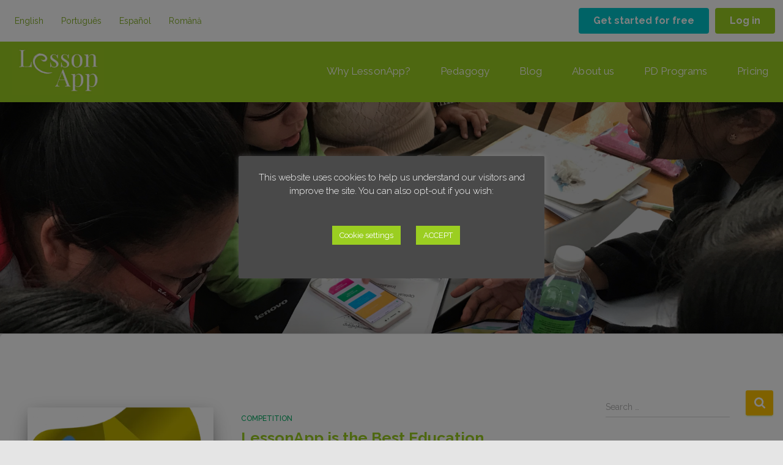

--- FILE ---
content_type: text/html; charset=UTF-8
request_url: https://lessonapp.fi/tag/bestplanningtool/
body_size: 36055
content:


<!DOCTYPE html>
<html lang="en-GB">

<head>
	<meta charset='UTF-8'>
	<meta name="viewport" content="width=device-width, initial-scale=1">
	<link rel="profile" href="https://gmpg.org/xfn/11">
		<meta name='robots' content='index, follow, max-image-preview:large, max-snippet:-1, max-video-preview:-1' />
    <!-- Start VWO Common Smartcode -->
    <script data-jetpack-boost="ignore" type='text/javascript'>
        var _vwo_clicks = 10;
    </script>
    <!-- End VWO Common Smartcode -->
        <!-- Start VWO Async SmartCode -->
    <link rel="preconnect" href="https://dev.visualwebsiteoptimizer.com" />
    <script data-jetpack-boost="ignore" type='text/javascript' id='vwoCode'>
        /* Fix: wp-rocket (application/ld+json) */
        window._vwo_code || (function () {
            var w=window,
            d=document;
            var account_id=818231,
            version=2.2,
            settings_tolerance=2000,
            library_tolerance=2500,
            use_existing_jquery=false,
            platform='web',
            hide_element='body',
            hide_element_style='opacity:0 !important;filter:alpha(opacity=0) !important;background:none !important';
            /* DO NOT EDIT BELOW THIS LINE */
            if(f=!1,v=d.querySelector('#vwoCode'),cc={},-1<d.URL.indexOf('__vwo_disable__')||w._vwo_code)return;try{var e=JSON.parse(localStorage.getItem('_vwo_'+account_id+'_config'));cc=e&&'object'==typeof e?e:{}}catch(e){}function r(t){try{return decodeURIComponent(t)}catch(e){return t}}var s=function(){var e={combination:[],combinationChoose:[],split:[],exclude:[],uuid:null,consent:null,optOut:null},t=d.cookie||'';if(!t)return e;for(var n,i,o=/(?:^|;\s*)(?:(_vis_opt_exp_(\d+)_combi=([^;]*))|(_vis_opt_exp_(\d+)_combi_choose=([^;]*))|(_vis_opt_exp_(\d+)_split=([^:;]*))|(_vis_opt_exp_(\d+)_exclude=[^;]*)|(_vis_opt_out=([^;]*))|(_vwo_global_opt_out=[^;]*)|(_vwo_uuid=([^;]*))|(_vwo_consent=([^;]*)))/g;null!==(n=o.exec(t));)try{n[1]?e.combination.push({id:n[2],value:r(n[3])}):n[4]?e.combinationChoose.push({id:n[5],value:r(n[6])}):n[7]?e.split.push({id:n[8],value:r(n[9])}):n[10]?e.exclude.push({id:n[11]}):n[12]?e.optOut=r(n[13]):n[14]?e.optOut=!0:n[15]?e.uuid=r(n[16]):n[17]&&(i=r(n[18]),e.consent=i&&3<=i.length?i.substring(0,3):null)}catch(e){}return e}();function i(){var e=function(){if(w.VWO&&Array.isArray(w.VWO))for(var e=0;e<w.VWO.length;e++){var t=w.VWO[e];if(Array.isArray(t)&&('setVisitorId'===t[0]||'setSessionId'===t[0]))return!0}return!1}(),t='a='+account_id+'&u='+encodeURIComponent(w._vis_opt_url||d.URL)+'&vn='+version+'&ph=1'+('undefined'!=typeof platform?'&p='+platform:'')+'&st='+w.performance.now();e||((n=function(){var e,t=[],n={},i=w.VWO&&w.VWO.appliedCampaigns||{};for(e in i){var o=i[e]&&i[e].v;o&&(t.push(e+'-'+o+'-1'),n[e]=!0)}if(s&&s.combination)for(var r=0;r<s.combination.length;r++){var a=s.combination[r];n[a.id]||t.push(a.id+'-'+a.value)}return t.join('|')}())&&(t+='&c='+n),(n=function(){var e=[],t={};if(s&&s.combinationChoose)for(var n=0;n<s.combinationChoose.length;n++){var i=s.combinationChoose[n];e.push(i.id+'-'+i.value),t[i.id]=!0}if(s&&s.split)for(var o=0;o<s.split.length;o++)t[(i=s.split[o]).id]||e.push(i.id+'-'+i.value);return e.join('|')}())&&(t+='&cc='+n),(n=function(){var e={},t=[];if(w.VWO&&Array.isArray(w.VWO))for(var n=0;n<w.VWO.length;n++){var i=w.VWO[n];if(Array.isArray(i)&&'setVariation'===i[0]&&i[1]&&Array.isArray(i[1]))for(var o=0;o<i[1].length;o++){var r,a=i[1][o];a&&'object'==typeof a&&(r=a.e,a=a.v,r&&a&&(e[r]=a))}}for(r in e)t.push(r+'-'+e[r]);return t.join('|')}())&&(t+='&sv='+n)),s&&s.optOut&&(t+='&o='+s.optOut);var n=function(){var e=[],t={};if(s&&s.exclude)for(var n=0;n<s.exclude.length;n++){var i=s.exclude[n];t[i.id]||(e.push(i.id),t[i.id]=!0)}return e.join('|')}();return n&&(t+='&e='+n),s&&s.uuid&&(t+='&id='+s.uuid),s&&s.consent&&(t+='&consent='+s.consent),w.name&&-1<w.name.indexOf('_vis_preview')&&(t+='&pM=true'),w.VWO&&w.VWO.ed&&(t+='&ed='+w.VWO.ed),t}code={nonce:v&&v.nonce,use_existing_jquery:function(){return'undefined'!=typeof use_existing_jquery?use_existing_jquery:void 0},library_tolerance:function(){return'undefined'!=typeof library_tolerance?library_tolerance:void 0},settings_tolerance:function(){return cc.sT||settings_tolerance},hide_element_style:function(){return'{'+(cc.hES||hide_element_style)+'}'},hide_element:function(){return performance.getEntriesByName('first-contentful-paint')[0]?'':'string'==typeof cc.hE?cc.hE:hide_element},getVersion:function(){return version},finish:function(e){var t;f||(f=!0,(t=d.getElementById('_vis_opt_path_hides'))&&t.parentNode.removeChild(t),e&&((new Image).src='https://dev.visualwebsiteoptimizer.com/ee.gif?a='+account_id+e))},finished:function(){return f},addScript:function(e){var t=d.createElement('script');t.type='text/javascript',e.src?t.src=e.src:t.text=e.text,v&&t.setAttribute('nonce',v.nonce),d.getElementsByTagName('head')[0].appendChild(t)},load:function(e,t){t=t||{};var n=new XMLHttpRequest;n.open('GET',e,!0),n.withCredentials=!t.dSC,n.responseType=t.responseType||'text',n.onload=function(){if(t.onloadCb)return t.onloadCb(n,e);200===n.status?_vwo_code.addScript({text:n.responseText}):_vwo_code.finish('&e=loading_failure:'+e)},n.onerror=function(){if(t.onerrorCb)return t.onerrorCb(e);_vwo_code.finish('&e=loading_failure:'+e)},n.send()},init:function(){var e,t=this.settings_tolerance();w._vwo_settings_timer=setTimeout(function(){_vwo_code.finish()},t),'body'!==this.hide_element()?(n=d.createElement('style'),e=(t=this.hide_element())?t+this.hide_element_style():'',t=d.getElementsByTagName('head')[0],n.setAttribute('id','_vis_opt_path_hides'),v&&n.setAttribute('nonce',v.nonce),n.setAttribute('type','text/css'),n.styleSheet?n.styleSheet.cssText=e:n.appendChild(d.createTextNode(e)),t.appendChild(n)):(n=d.getElementsByTagName('head')[0],(e=d.createElement('div')).style.cssText='z-index: 2147483647 !important;position: fixed !important;left: 0 !important;top: 0 !important;width: 100% !important;height: 100% !important;background: white !important;',e.setAttribute('id','_vis_opt_path_hides'),e.classList.add('_vis_hide_layer'),n.parentNode.insertBefore(e,n.nextSibling));var n='https://dev.visualwebsiteoptimizer.com/j.php?'+i();-1!==w.location.search.indexOf('_vwo_xhr')?this.addScript({src:n}):this.load(n+'&x=true',{l:1})}};w._vwo_code=code;code.init();})();
    </script>
    <!-- End VWO Async SmartCode -->
    
	<!-- This site is optimized with the Yoast SEO plugin v26.7 - https://yoast.com/wordpress/plugins/seo/ -->
	<title>bestplanningtool Archives - LessonApp</title>
	<link rel="canonical" href="https://lessonapp.fi/tag/bestplanningtool/" />
	<meta property="og:locale" content="en_GB" />
	<meta property="og:type" content="article" />
	<meta property="og:title" content="bestplanningtool Archives - LessonApp" />
	<meta property="og:url" content="https://lessonapp.fi/tag/bestplanningtool/" />
	<meta property="og:site_name" content="LessonApp" />
	<meta name="twitter:card" content="summary_large_image" />
	<meta name="twitter:site" content="@LessonApp" />
	<script type="application/ld+json" class="yoast-schema-graph">{"@context":"https://schema.org","@graph":[{"@type":"CollectionPage","@id":"https://lessonapp.fi/tag/bestplanningtool/","url":"https://lessonapp.fi/tag/bestplanningtool/","name":"bestplanningtool Archives - LessonApp","isPartOf":{"@id":"https://lessonapp.fi/#website"},"primaryImageOfPage":{"@id":"https://lessonapp.fi/tag/bestplanningtool/#primaryimage"},"image":{"@id":"https://lessonapp.fi/tag/bestplanningtool/#primaryimage"},"thumbnailUrl":"https://lessonapp.fi/wp-content/uploads/2021/12/Small-Business-Awards-2020-Logo-no-year.png.webp","breadcrumb":{"@id":"https://lessonapp.fi/tag/bestplanningtool/#breadcrumb"},"inLanguage":"en-GB"},{"@type":"ImageObject","inLanguage":"en-GB","@id":"https://lessonapp.fi/tag/bestplanningtool/#primaryimage","url":"https://lessonapp.fi/wp-content/uploads/2021/12/Small-Business-Awards-2020-Logo-no-year.png.webp","contentUrl":"https://lessonapp.fi/wp-content/uploads/2021/12/Small-Business-Awards-2020-Logo-no-year.png.webp","width":425,"height":368},{"@type":"BreadcrumbList","@id":"https://lessonapp.fi/tag/bestplanningtool/#breadcrumb","itemListElement":[{"@type":"ListItem","position":1,"name":"Home","item":"https://lessonapp.fi/"},{"@type":"ListItem","position":2,"name":"bestplanningtool"}]},{"@type":"WebSite","@id":"https://lessonapp.fi/#website","url":"https://lessonapp.fi/","name":"LessonApp","description":"Plan your lessons - The Finnish way!","publisher":{"@id":"https://lessonapp.fi/#organization"},"potentialAction":[{"@type":"SearchAction","target":{"@type":"EntryPoint","urlTemplate":"https://lessonapp.fi/?s={search_term_string}"},"query-input":{"@type":"PropertyValueSpecification","valueRequired":true,"valueName":"search_term_string"}}],"inLanguage":"en-GB"},{"@type":"Organization","@id":"https://lessonapp.fi/#organization","name":"LessonApp","url":"https://lessonapp.fi/","logo":{"@type":"ImageObject","inLanguage":"en-GB","@id":"https://lessonapp.fi/#/schema/logo/image/","url":"https://lessonapp.fi/wp-content/uploads/2018/08/lessonapp_appicon.jpg","contentUrl":"https://lessonapp.fi/wp-content/uploads/2018/08/lessonapp_appicon.jpg","width":1024,"height":1024,"caption":"LessonApp"},"image":{"@id":"https://lessonapp.fi/#/schema/logo/image/"},"sameAs":["https://www.facebook.com/LessonAppFI/","https://x.com/LessonApp","https://www.instagram.com/lesson_app/","https://www.linkedin.com/company/lessonapp-oy","https://www.youtube.com/channel/UCQWzoYjPerfsN63rXi9ahew?feature=embeds_subscribe_title"]}]}</script>
	<!-- / Yoast SEO plugin. -->


<link rel='dns-prefetch' href='//fonts.googleapis.com' />
<link rel="alternate" type="application/rss+xml" title="LessonApp &raquo; Feed" href="https://lessonapp.fi/feed/" />
<link rel="alternate" type="application/rss+xml" title="LessonApp &raquo; Comments Feed" href="https://lessonapp.fi/comments/feed/" />
<link rel="alternate" type="application/rss+xml" title="LessonApp &raquo; bestplanningtool Tag Feed" href="https://lessonapp.fi/tag/bestplanningtool/feed/" />
<style id='wp-img-auto-sizes-contain-inline-css' type='text/css'>
img:is([sizes=auto i],[sizes^="auto," i]){contain-intrinsic-size:3000px 1500px}
/*# sourceURL=wp-img-auto-sizes-contain-inline-css */
</style>
<style id='wp-block-library-inline-css' type='text/css'>
:root{--wp-block-synced-color:#7a00df;--wp-block-synced-color--rgb:122,0,223;--wp-bound-block-color:var(--wp-block-synced-color);--wp-editor-canvas-background:#ddd;--wp-admin-theme-color:#007cba;--wp-admin-theme-color--rgb:0,124,186;--wp-admin-theme-color-darker-10:#006ba1;--wp-admin-theme-color-darker-10--rgb:0,107,160.5;--wp-admin-theme-color-darker-20:#005a87;--wp-admin-theme-color-darker-20--rgb:0,90,135;--wp-admin-border-width-focus:2px}@media (min-resolution:192dpi){:root{--wp-admin-border-width-focus:1.5px}}.wp-element-button{cursor:pointer}:root .has-very-light-gray-background-color{background-color:#eee}:root .has-very-dark-gray-background-color{background-color:#313131}:root .has-very-light-gray-color{color:#eee}:root .has-very-dark-gray-color{color:#313131}:root .has-vivid-green-cyan-to-vivid-cyan-blue-gradient-background{background:linear-gradient(135deg,#00d084,#0693e3)}:root .has-purple-crush-gradient-background{background:linear-gradient(135deg,#34e2e4,#4721fb 50%,#ab1dfe)}:root .has-hazy-dawn-gradient-background{background:linear-gradient(135deg,#faaca8,#dad0ec)}:root .has-subdued-olive-gradient-background{background:linear-gradient(135deg,#fafae1,#67a671)}:root .has-atomic-cream-gradient-background{background:linear-gradient(135deg,#fdd79a,#004a59)}:root .has-nightshade-gradient-background{background:linear-gradient(135deg,#330968,#31cdcf)}:root .has-midnight-gradient-background{background:linear-gradient(135deg,#020381,#2874fc)}:root{--wp--preset--font-size--normal:16px;--wp--preset--font-size--huge:42px}.has-regular-font-size{font-size:1em}.has-larger-font-size{font-size:2.625em}.has-normal-font-size{font-size:var(--wp--preset--font-size--normal)}.has-huge-font-size{font-size:var(--wp--preset--font-size--huge)}.has-text-align-center{text-align:center}.has-text-align-left{text-align:left}.has-text-align-right{text-align:right}.has-fit-text{white-space:nowrap!important}#end-resizable-editor-section{display:none}.aligncenter{clear:both}.items-justified-left{justify-content:flex-start}.items-justified-center{justify-content:center}.items-justified-right{justify-content:flex-end}.items-justified-space-between{justify-content:space-between}.screen-reader-text{border:0;clip-path:inset(50%);height:1px;margin:-1px;overflow:hidden;padding:0;position:absolute;width:1px;word-wrap:normal!important}.screen-reader-text:focus{background-color:#ddd;clip-path:none;color:#444;display:block;font-size:1em;height:auto;left:5px;line-height:normal;padding:15px 23px 14px;text-decoration:none;top:5px;width:auto;z-index:100000}html :where(.has-border-color){border-style:solid}html :where([style*=border-top-color]){border-top-style:solid}html :where([style*=border-right-color]){border-right-style:solid}html :where([style*=border-bottom-color]){border-bottom-style:solid}html :where([style*=border-left-color]){border-left-style:solid}html :where([style*=border-width]){border-style:solid}html :where([style*=border-top-width]){border-top-style:solid}html :where([style*=border-right-width]){border-right-style:solid}html :where([style*=border-bottom-width]){border-bottom-style:solid}html :where([style*=border-left-width]){border-left-style:solid}html :where(img[class*=wp-image-]){height:auto;max-width:100%}:where(figure){margin:0 0 1em}html :where(.is-position-sticky){--wp-admin--admin-bar--position-offset:var(--wp-admin--admin-bar--height,0px)}@media screen and (max-width:600px){html :where(.is-position-sticky){--wp-admin--admin-bar--position-offset:0px}}

/*# sourceURL=wp-block-library-inline-css */
</style><style id='global-styles-inline-css' type='text/css'>
:root{--wp--preset--aspect-ratio--square: 1;--wp--preset--aspect-ratio--4-3: 4/3;--wp--preset--aspect-ratio--3-4: 3/4;--wp--preset--aspect-ratio--3-2: 3/2;--wp--preset--aspect-ratio--2-3: 2/3;--wp--preset--aspect-ratio--16-9: 16/9;--wp--preset--aspect-ratio--9-16: 9/16;--wp--preset--color--black: #000000;--wp--preset--color--cyan-bluish-gray: #abb8c3;--wp--preset--color--white: #ffffff;--wp--preset--color--pale-pink: #f78da7;--wp--preset--color--vivid-red: #cf2e2e;--wp--preset--color--luminous-vivid-orange: #ff6900;--wp--preset--color--luminous-vivid-amber: #fcb900;--wp--preset--color--light-green-cyan: #7bdcb5;--wp--preset--color--vivid-green-cyan: #00d084;--wp--preset--color--pale-cyan-blue: #8ed1fc;--wp--preset--color--vivid-cyan-blue: #0693e3;--wp--preset--color--vivid-purple: #9b51e0;--wp--preset--color--accent: #9bce21;--wp--preset--color--background-color: #e5e5e5;--wp--preset--color--header-gradient: #ffffff;--wp--preset--gradient--vivid-cyan-blue-to-vivid-purple: linear-gradient(135deg,rgb(6,147,227) 0%,rgb(155,81,224) 100%);--wp--preset--gradient--light-green-cyan-to-vivid-green-cyan: linear-gradient(135deg,rgb(122,220,180) 0%,rgb(0,208,130) 100%);--wp--preset--gradient--luminous-vivid-amber-to-luminous-vivid-orange: linear-gradient(135deg,rgb(252,185,0) 0%,rgb(255,105,0) 100%);--wp--preset--gradient--luminous-vivid-orange-to-vivid-red: linear-gradient(135deg,rgb(255,105,0) 0%,rgb(207,46,46) 100%);--wp--preset--gradient--very-light-gray-to-cyan-bluish-gray: linear-gradient(135deg,rgb(238,238,238) 0%,rgb(169,184,195) 100%);--wp--preset--gradient--cool-to-warm-spectrum: linear-gradient(135deg,rgb(74,234,220) 0%,rgb(151,120,209) 20%,rgb(207,42,186) 40%,rgb(238,44,130) 60%,rgb(251,105,98) 80%,rgb(254,248,76) 100%);--wp--preset--gradient--blush-light-purple: linear-gradient(135deg,rgb(255,206,236) 0%,rgb(152,150,240) 100%);--wp--preset--gradient--blush-bordeaux: linear-gradient(135deg,rgb(254,205,165) 0%,rgb(254,45,45) 50%,rgb(107,0,62) 100%);--wp--preset--gradient--luminous-dusk: linear-gradient(135deg,rgb(255,203,112) 0%,rgb(199,81,192) 50%,rgb(65,88,208) 100%);--wp--preset--gradient--pale-ocean: linear-gradient(135deg,rgb(255,245,203) 0%,rgb(182,227,212) 50%,rgb(51,167,181) 100%);--wp--preset--gradient--electric-grass: linear-gradient(135deg,rgb(202,248,128) 0%,rgb(113,206,126) 100%);--wp--preset--gradient--midnight: linear-gradient(135deg,rgb(2,3,129) 0%,rgb(40,116,252) 100%);--wp--preset--font-size--small: 13px;--wp--preset--font-size--medium: 20px;--wp--preset--font-size--large: 36px;--wp--preset--font-size--x-large: 42px;--wp--preset--spacing--20: 0.44rem;--wp--preset--spacing--30: 0.67rem;--wp--preset--spacing--40: 1rem;--wp--preset--spacing--50: 1.5rem;--wp--preset--spacing--60: 2.25rem;--wp--preset--spacing--70: 3.38rem;--wp--preset--spacing--80: 5.06rem;--wp--preset--shadow--natural: 6px 6px 9px rgba(0, 0, 0, 0.2);--wp--preset--shadow--deep: 12px 12px 50px rgba(0, 0, 0, 0.4);--wp--preset--shadow--sharp: 6px 6px 0px rgba(0, 0, 0, 0.2);--wp--preset--shadow--outlined: 6px 6px 0px -3px rgb(255, 255, 255), 6px 6px rgb(0, 0, 0);--wp--preset--shadow--crisp: 6px 6px 0px rgb(0, 0, 0);}:root :where(.is-layout-flow) > :first-child{margin-block-start: 0;}:root :where(.is-layout-flow) > :last-child{margin-block-end: 0;}:root :where(.is-layout-flow) > *{margin-block-start: 24px;margin-block-end: 0;}:root :where(.is-layout-constrained) > :first-child{margin-block-start: 0;}:root :where(.is-layout-constrained) > :last-child{margin-block-end: 0;}:root :where(.is-layout-constrained) > *{margin-block-start: 24px;margin-block-end: 0;}:root :where(.is-layout-flex){gap: 24px;}:root :where(.is-layout-grid){gap: 24px;}body .is-layout-flex{display: flex;}.is-layout-flex{flex-wrap: wrap;align-items: center;}.is-layout-flex > :is(*, div){margin: 0;}body .is-layout-grid{display: grid;}.is-layout-grid > :is(*, div){margin: 0;}.has-black-color{color: var(--wp--preset--color--black) !important;}.has-cyan-bluish-gray-color{color: var(--wp--preset--color--cyan-bluish-gray) !important;}.has-white-color{color: var(--wp--preset--color--white) !important;}.has-pale-pink-color{color: var(--wp--preset--color--pale-pink) !important;}.has-vivid-red-color{color: var(--wp--preset--color--vivid-red) !important;}.has-luminous-vivid-orange-color{color: var(--wp--preset--color--luminous-vivid-orange) !important;}.has-luminous-vivid-amber-color{color: var(--wp--preset--color--luminous-vivid-amber) !important;}.has-light-green-cyan-color{color: var(--wp--preset--color--light-green-cyan) !important;}.has-vivid-green-cyan-color{color: var(--wp--preset--color--vivid-green-cyan) !important;}.has-pale-cyan-blue-color{color: var(--wp--preset--color--pale-cyan-blue) !important;}.has-vivid-cyan-blue-color{color: var(--wp--preset--color--vivid-cyan-blue) !important;}.has-vivid-purple-color{color: var(--wp--preset--color--vivid-purple) !important;}.has-accent-color{color: var(--wp--preset--color--accent) !important;}.has-background-color-color{color: var(--wp--preset--color--background-color) !important;}.has-header-gradient-color{color: var(--wp--preset--color--header-gradient) !important;}.has-black-background-color{background-color: var(--wp--preset--color--black) !important;}.has-cyan-bluish-gray-background-color{background-color: var(--wp--preset--color--cyan-bluish-gray) !important;}.has-white-background-color{background-color: var(--wp--preset--color--white) !important;}.has-pale-pink-background-color{background-color: var(--wp--preset--color--pale-pink) !important;}.has-vivid-red-background-color{background-color: var(--wp--preset--color--vivid-red) !important;}.has-luminous-vivid-orange-background-color{background-color: var(--wp--preset--color--luminous-vivid-orange) !important;}.has-luminous-vivid-amber-background-color{background-color: var(--wp--preset--color--luminous-vivid-amber) !important;}.has-light-green-cyan-background-color{background-color: var(--wp--preset--color--light-green-cyan) !important;}.has-vivid-green-cyan-background-color{background-color: var(--wp--preset--color--vivid-green-cyan) !important;}.has-pale-cyan-blue-background-color{background-color: var(--wp--preset--color--pale-cyan-blue) !important;}.has-vivid-cyan-blue-background-color{background-color: var(--wp--preset--color--vivid-cyan-blue) !important;}.has-vivid-purple-background-color{background-color: var(--wp--preset--color--vivid-purple) !important;}.has-accent-background-color{background-color: var(--wp--preset--color--accent) !important;}.has-background-color-background-color{background-color: var(--wp--preset--color--background-color) !important;}.has-header-gradient-background-color{background-color: var(--wp--preset--color--header-gradient) !important;}.has-black-border-color{border-color: var(--wp--preset--color--black) !important;}.has-cyan-bluish-gray-border-color{border-color: var(--wp--preset--color--cyan-bluish-gray) !important;}.has-white-border-color{border-color: var(--wp--preset--color--white) !important;}.has-pale-pink-border-color{border-color: var(--wp--preset--color--pale-pink) !important;}.has-vivid-red-border-color{border-color: var(--wp--preset--color--vivid-red) !important;}.has-luminous-vivid-orange-border-color{border-color: var(--wp--preset--color--luminous-vivid-orange) !important;}.has-luminous-vivid-amber-border-color{border-color: var(--wp--preset--color--luminous-vivid-amber) !important;}.has-light-green-cyan-border-color{border-color: var(--wp--preset--color--light-green-cyan) !important;}.has-vivid-green-cyan-border-color{border-color: var(--wp--preset--color--vivid-green-cyan) !important;}.has-pale-cyan-blue-border-color{border-color: var(--wp--preset--color--pale-cyan-blue) !important;}.has-vivid-cyan-blue-border-color{border-color: var(--wp--preset--color--vivid-cyan-blue) !important;}.has-vivid-purple-border-color{border-color: var(--wp--preset--color--vivid-purple) !important;}.has-accent-border-color{border-color: var(--wp--preset--color--accent) !important;}.has-background-color-border-color{border-color: var(--wp--preset--color--background-color) !important;}.has-header-gradient-border-color{border-color: var(--wp--preset--color--header-gradient) !important;}.has-vivid-cyan-blue-to-vivid-purple-gradient-background{background: var(--wp--preset--gradient--vivid-cyan-blue-to-vivid-purple) !important;}.has-light-green-cyan-to-vivid-green-cyan-gradient-background{background: var(--wp--preset--gradient--light-green-cyan-to-vivid-green-cyan) !important;}.has-luminous-vivid-amber-to-luminous-vivid-orange-gradient-background{background: var(--wp--preset--gradient--luminous-vivid-amber-to-luminous-vivid-orange) !important;}.has-luminous-vivid-orange-to-vivid-red-gradient-background{background: var(--wp--preset--gradient--luminous-vivid-orange-to-vivid-red) !important;}.has-very-light-gray-to-cyan-bluish-gray-gradient-background{background: var(--wp--preset--gradient--very-light-gray-to-cyan-bluish-gray) !important;}.has-cool-to-warm-spectrum-gradient-background{background: var(--wp--preset--gradient--cool-to-warm-spectrum) !important;}.has-blush-light-purple-gradient-background{background: var(--wp--preset--gradient--blush-light-purple) !important;}.has-blush-bordeaux-gradient-background{background: var(--wp--preset--gradient--blush-bordeaux) !important;}.has-luminous-dusk-gradient-background{background: var(--wp--preset--gradient--luminous-dusk) !important;}.has-pale-ocean-gradient-background{background: var(--wp--preset--gradient--pale-ocean) !important;}.has-electric-grass-gradient-background{background: var(--wp--preset--gradient--electric-grass) !important;}.has-midnight-gradient-background{background: var(--wp--preset--gradient--midnight) !important;}.has-small-font-size{font-size: var(--wp--preset--font-size--small) !important;}.has-medium-font-size{font-size: var(--wp--preset--font-size--medium) !important;}.has-large-font-size{font-size: var(--wp--preset--font-size--large) !important;}.has-x-large-font-size{font-size: var(--wp--preset--font-size--x-large) !important;}
/*# sourceURL=global-styles-inline-css */
</style>

<style id='classic-theme-styles-inline-css' type='text/css'>
/*! This file is auto-generated */
.wp-block-button__link{color:#fff;background-color:#32373c;border-radius:9999px;box-shadow:none;text-decoration:none;padding:calc(.667em + 2px) calc(1.333em + 2px);font-size:1.125em}.wp-block-file__button{background:#32373c;color:#fff;text-decoration:none}
/*# sourceURL=/wp-includes/css/classic-themes.min.css */
</style>
<link rel='stylesheet' id='contact-form-7-css' href='https://lessonapp.fi/wp-content/plugins/contact-form-7/includes/css/styles.css?ver=6.1.4' type='text/css' media='all' />
<link rel='stylesheet' id='cookie-law-info-css' href='https://lessonapp.fi/wp-content/plugins/cookie-law-info/legacy/public/css/cookie-law-info-public.css?ver=3.3.9.1' type='text/css' media='all' />
<link rel='stylesheet' id='cookie-law-info-gdpr-css' href='https://lessonapp.fi/wp-content/plugins/cookie-law-info/legacy/public/css/cookie-law-info-gdpr.css?ver=3.3.9.1' type='text/css' media='all' />
<link rel='stylesheet' id='parent-style-css' href='https://lessonapp.fi/wp-content/themes/hestia/style.css?ver=6.9' type='text/css' media='all' />
<link rel='stylesheet' id='hestia-child-style-css' href='https://lessonapp.fi/wp-content/themes/hestia-child/style.css?ver=1.0.1' type='text/css' media='all' />
<link rel='stylesheet' id='bootstrap-css' href='https://lessonapp.fi/wp-content/themes/hestia/assets/bootstrap/css/bootstrap.min.css?ver=1.0.2' type='text/css' media='all' />
<link rel='stylesheet' id='hestia-font-sizes-css' href='https://lessonapp.fi/wp-content/themes/hestia/assets/css/font-sizes.min.css?ver=3.2.8' type='text/css' media='all' />
<link rel='stylesheet' id='hestia_style-css' href='https://lessonapp.fi/wp-content/themes/hestia-child/style.css?ver=3.2.8' type='text/css' media='all' />
<style id='hestia_style-inline-css' type='text/css'>
.fl-builder-bar-actions button,.fl-builder-bar-actions input[type="submit"],.fl-builder-bar-actions input[type="button"],.fl-builder-panel button,.fl-builder-panel input[type="submit"],.fl-builder-panel input[type="button"],.fl-builder--main-menu-panel-views button,.fl-builder--main-menu-panel-views input[type="submit"],.fl-builder--main-menu-panel-views input[type="button"],.fl-lightbox-footer button,.fl-lightbox-footer input[type="submit"],.fl-lightbox-footer input[type="button"]{-webkit-box-shadow:inherit;-moz-box-shadow:inherit;box-shadow:inherit}.fl-builder-bar-actions button:hover,.fl-builder-bar-actions input[type="submit"]:hover,.fl-builder-bar-actions input[type="button"]:hover,.fl-builder-panel button:hover,.fl-builder-panel input[type="submit"]:hover,.fl-builder-panel input[type="button"]:hover,.fl-builder--main-menu-panel-views button:hover,.fl-builder--main-menu-panel-views input[type="submit"]:hover,.fl-builder--main-menu-panel-views input[type="button"]:hover,.fl-lightbox-footer button:hover,.fl-lightbox-footer input[type="submit"]:hover,.fl-lightbox-footer input[type="button"]:hover{-webkit-box-shadow:inherit;-moz-box-shadow:inherit;box-shadow:inherit}.media-modal.wp-core-ui .media-modal-close{background-color:inherit}.media-modal.wp-core-ui select{-webkit-appearance:menulist-button;-moz-appearance:menulist-button;appearance:menulist-button}body.fl-builder-edit .navbar.header-with-topbar.navbar-default:not(.navbar-transparent){margin-top:40px}
.hestia-top-bar,.hestia-top-bar .widget.widget_shopping_cart .cart_list{background-color:#363537}.hestia-top-bar .widget .label-floating input[type=search]:-webkit-autofill{-webkit-box-shadow:inset 0 0 0 9999px #363537}.hestia-top-bar,.hestia-top-bar .widget .label-floating input[type=search],.hestia-top-bar .widget.widget_search form.form-group:before,.hestia-top-bar .widget.widget_product_search form.form-group:before,.hestia-top-bar .widget.widget_shopping_cart:before{color:#fff}.hestia-top-bar .widget .label-floating input[type=search]{-webkit-text-fill-color:#fff !important}.hestia-top-bar div.widget.widget_shopping_cart:before,.hestia-top-bar .widget.widget_product_search form.form-group:before,.hestia-top-bar .widget.widget_search form.form-group:before{background-color:#fff}.hestia-top-bar a,.hestia-top-bar .top-bar-nav li a{color:#fff}.hestia-top-bar ul li a[href*="mailto:"]:before,.hestia-top-bar ul li a[href*="tel:"]:before{background-color:#fff}.hestia-top-bar a:hover,.hestia-top-bar .top-bar-nav li a:hover{color:#eee}.hestia-top-bar ul li:hover a[href*="mailto:"]:before,.hestia-top-bar ul li:hover a[href*="tel:"]:before{background-color:#eee}
:root{--hestia-primary-color:#9bce21}a,.navbar .dropdown-menu li:hover>a,.navbar .dropdown-menu li:focus>a,.navbar .dropdown-menu li:active>a,.navbar .navbar-nav>li .dropdown-menu li:hover>a,body:not(.home) .navbar-default .navbar-nav>.active:not(.btn)>a,body:not(.home) .navbar-default .navbar-nav>.active:not(.btn)>a:hover,body:not(.home) .navbar-default .navbar-nav>.active:not(.btn)>a:focus,a:hover,.card-blog a.moretag:hover,.card-blog a.more-link:hover,.widget a:hover,.has-text-color.has-accent-color,p.has-text-color a{color:#9bce21}.svg-text-color{fill:#9bce21}.pagination span.current,.pagination span.current:focus,.pagination span.current:hover{border-color:#9bce21}button,button:hover,.woocommerce .track_order button[type="submit"],.woocommerce .track_order button[type="submit"]:hover,div.wpforms-container .wpforms-form button[type=submit].wpforms-submit,div.wpforms-container .wpforms-form button[type=submit].wpforms-submit:hover,input[type="button"],input[type="button"]:hover,input[type="submit"],input[type="submit"]:hover,input#searchsubmit,.pagination span.current,.pagination span.current:focus,.pagination span.current:hover,.btn.btn-primary,.btn.btn-primary:link,.btn.btn-primary:hover,.btn.btn-primary:focus,.btn.btn-primary:active,.btn.btn-primary.active,.btn.btn-primary.active:focus,.btn.btn-primary.active:hover,.btn.btn-primary:active:hover,.btn.btn-primary:active:focus,.btn.btn-primary:active:hover,.hestia-sidebar-open.btn.btn-rose,.hestia-sidebar-close.btn.btn-rose,.hestia-sidebar-open.btn.btn-rose:hover,.hestia-sidebar-close.btn.btn-rose:hover,.hestia-sidebar-open.btn.btn-rose:focus,.hestia-sidebar-close.btn.btn-rose:focus,.label.label-primary,.hestia-work .portfolio-item:nth-child(6n+1) .label,.nav-cart .nav-cart-content .widget .buttons .button,.has-accent-background-color[class*="has-background"]{background-color:#9bce21}@media(max-width:768px){.navbar-default .navbar-nav>li>a:hover,.navbar-default .navbar-nav>li>a:focus,.navbar .navbar-nav .dropdown .dropdown-menu li a:hover,.navbar .navbar-nav .dropdown .dropdown-menu li a:focus,.navbar button.navbar-toggle:hover,.navbar .navbar-nav li:hover>a i{color:#9bce21}}body:not(.woocommerce-page) button:not([class^="fl-"]):not(.hestia-scroll-to-top):not(.navbar-toggle):not(.close),body:not(.woocommerce-page) .button:not([class^="fl-"]):not(hestia-scroll-to-top):not(.navbar-toggle):not(.add_to_cart_button):not(.product_type_grouped):not(.product_type_external),div.wpforms-container .wpforms-form button[type=submit].wpforms-submit,input[type="submit"],input[type="button"],.btn.btn-primary,.widget_product_search button[type="submit"],.hestia-sidebar-open.btn.btn-rose,.hestia-sidebar-close.btn.btn-rose,.everest-forms button[type=submit].everest-forms-submit-button{-webkit-box-shadow:0 2px 2px 0 rgba(155,206,33,0.14),0 3px 1px -2px rgba(155,206,33,0.2),0 1px 5px 0 rgba(155,206,33,0.12);box-shadow:0 2px 2px 0 rgba(155,206,33,0.14),0 3px 1px -2px rgba(155,206,33,0.2),0 1px 5px 0 rgba(155,206,33,0.12)}.card .header-primary,.card .content-primary,.everest-forms button[type=submit].everest-forms-submit-button{background:#9bce21}body:not(.woocommerce-page) .button:not([class^="fl-"]):not(.hestia-scroll-to-top):not(.navbar-toggle):not(.add_to_cart_button):hover,body:not(.woocommerce-page) button:not([class^="fl-"]):not(.hestia-scroll-to-top):not(.navbar-toggle):not(.close):hover,div.wpforms-container .wpforms-form button[type=submit].wpforms-submit:hover,input[type="submit"]:hover,input[type="button"]:hover,input#searchsubmit:hover,.widget_product_search button[type="submit"]:hover,.pagination span.current,.btn.btn-primary:hover,.btn.btn-primary:focus,.btn.btn-primary:active,.btn.btn-primary.active,.btn.btn-primary:active:focus,.btn.btn-primary:active:hover,.hestia-sidebar-open.btn.btn-rose:hover,.hestia-sidebar-close.btn.btn-rose:hover,.pagination span.current:hover,.everest-forms button[type=submit].everest-forms-submit-button:hover,.everest-forms button[type=submit].everest-forms-submit-button:focus,.everest-forms button[type=submit].everest-forms-submit-button:active{-webkit-box-shadow:0 14px 26px -12px rgba(155,206,33,0.42),0 4px 23px 0 rgba(0,0,0,0.12),0 8px 10px -5px rgba(155,206,33,0.2);box-shadow:0 14px 26px -12px rgba(155,206,33,0.42),0 4px 23px 0 rgba(0,0,0,0.12),0 8px 10px -5px rgba(155,206,33,0.2);color:#fff}.form-group.is-focused .form-control{background-image:-webkit-gradient(linear,left top,left bottom,from(#9bce21),to(#9bce21)),-webkit-gradient(linear,left top,left bottom,from(#d2d2d2),to(#d2d2d2));background-image:-webkit-linear-gradient(linear,left top,left bottom,from(#9bce21),to(#9bce21)),-webkit-linear-gradient(linear,left top,left bottom,from(#d2d2d2),to(#d2d2d2));background-image:linear-gradient(linear,left top,left bottom,from(#9bce21),to(#9bce21)),linear-gradient(linear,left top,left bottom,from(#d2d2d2),to(#d2d2d2))}.navbar:not(.navbar-transparent) li:not(.btn):hover>a,.navbar li.on-section:not(.btn)>a,.navbar.full-screen-menu.navbar-transparent li:not(.btn):hover>a,.navbar.full-screen-menu .navbar-toggle:hover,.navbar:not(.navbar-transparent) .nav-cart:hover,.navbar:not(.navbar-transparent) .hestia-toggle-search:hover{color:#9bce21}.header-filter-gradient{background:linear-gradient(45deg,rgba(255,255,255,1) 0,rgb(255,255,234) 100%)}.has-text-color.has-header-gradient-color{color:#fff}.has-header-gradient-background-color[class*="has-background"]{background-color:#fff}.has-text-color.has-background-color-color{color:#e5e5e5}.has-background-color-background-color[class*="has-background"]{background-color:#e5e5e5}
.btn.btn-primary:not(.colored-button):not(.btn-left):not(.btn-right):not(.btn-just-icon):not(.menu-item),input[type="submit"]:not(.search-submit),body:not(.woocommerce-account) .woocommerce .button.woocommerce-Button,.woocommerce .product button.button,.woocommerce .product button.button.alt,.woocommerce .product #respond input#submit,.woocommerce-cart .blog-post .woocommerce .cart-collaterals .cart_totals .checkout-button,.woocommerce-checkout #payment #place_order,.woocommerce-account.woocommerce-page button.button,.woocommerce .track_order button[type="submit"],.nav-cart .nav-cart-content .widget .buttons .button,.woocommerce a.button.wc-backward,body.woocommerce .wccm-catalog-item a.button,body.woocommerce a.wccm-button.button,form.woocommerce-form-coupon button.button,div.wpforms-container .wpforms-form button[type=submit].wpforms-submit,div.woocommerce a.button.alt,div.woocommerce table.my_account_orders .button,.btn.colored-button,.btn.btn-left,.btn.btn-right,.btn:not(.colored-button):not(.btn-left):not(.btn-right):not(.btn-just-icon):not(.menu-item):not(.hestia-sidebar-open):not(.hestia-sidebar-close){padding-top:15px;padding-bottom:15px;padding-left:33px;padding-right:33px}
:root{--hestia-button-border-radius:3px}.btn.btn-primary:not(.colored-button):not(.btn-left):not(.btn-right):not(.btn-just-icon):not(.menu-item),input[type="submit"]:not(.search-submit),body:not(.woocommerce-account) .woocommerce .button.woocommerce-Button,.woocommerce .product button.button,.woocommerce .product button.button.alt,.woocommerce .product #respond input#submit,.woocommerce-cart .blog-post .woocommerce .cart-collaterals .cart_totals .checkout-button,.woocommerce-checkout #payment #place_order,.woocommerce-account.woocommerce-page button.button,.woocommerce .track_order button[type="submit"],.nav-cart .nav-cart-content .widget .buttons .button,.woocommerce a.button.wc-backward,body.woocommerce .wccm-catalog-item a.button,body.woocommerce a.wccm-button.button,form.woocommerce-form-coupon button.button,div.wpforms-container .wpforms-form button[type=submit].wpforms-submit,div.woocommerce a.button.alt,div.woocommerce table.my_account_orders .button,input[type="submit"].search-submit,.hestia-view-cart-wrapper .added_to_cart.wc-forward,.woocommerce-product-search button,.woocommerce-cart .actions .button,#secondary div[id^=woocommerce_price_filter] .button,.woocommerce div[id^=woocommerce_widget_cart].widget .buttons .button,.searchform input[type=submit],.searchform button,.search-form:not(.media-toolbar-primary) input[type=submit],.search-form:not(.media-toolbar-primary) button,.woocommerce-product-search input[type=submit],.btn.colored-button,.btn.btn-left,.btn.btn-right,.btn:not(.colored-button):not(.btn-left):not(.btn-right):not(.btn-just-icon):not(.menu-item):not(.hestia-sidebar-open):not(.hestia-sidebar-close){border-radius:3px}
h1,h2,h3,h4,h5,h6,.hestia-title,.hestia-title.title-in-content,p.meta-in-content,.info-title,.card-title,.page-header.header-small .hestia-title,.page-header.header-small .title,.widget h5,.hestia-title,.title,.footer-brand,.footer-big h4,.footer-big h5,.media .media-heading,.carousel h1.hestia-title,.carousel h2.title,.carousel span.sub-title,.hestia-about h1,.hestia-about h2,.hestia-about h3,.hestia-about h4,.hestia-about h5{font-family:Raleway}body,ul,.tooltip-inner{font-family:Raleway}
@media(min-width:769px){.page-header.header-small .hestia-title,.page-header.header-small .title,h1.hestia-title.title-in-content,.main article.section .has-title-font-size{font-size:42px}}
/*# sourceURL=hestia_style-inline-css */
</style>
<link rel='stylesheet' id='hestia-google-font-raleway-css' href='//fonts.googleapis.com/css?family=Raleway%3A300%2C400%2C500%2C700&#038;subset=latin&#038;ver=6.9' type='text/css' media='all' />
<link rel='stylesheet' id='pp-animate-css' href='https://lessonapp.fi/wp-content/plugins/bbpowerpack/assets/css/animate.min.css?ver=3.5.1' type='text/css' media='all' />
<script type="text/javascript" src="https://lessonapp.fi/wp-includes/js/jquery/jquery.min.js?ver=3.7.1" id="jquery-core-js"></script>
<script type="text/javascript" src="https://lessonapp.fi/wp-includes/js/jquery/jquery-migrate.min.js?ver=3.4.1" id="jquery-migrate-js"></script>
<script type="text/javascript" id="cookie-law-info-js-extra">
/* <![CDATA[ */
var Cli_Data = {"nn_cookie_ids":[],"cookielist":[],"non_necessary_cookies":[],"ccpaEnabled":"","ccpaRegionBased":"","ccpaBarEnabled":"","strictlyEnabled":["necessary","obligatoire"],"ccpaType":"gdpr","js_blocking":"","custom_integration":"","triggerDomRefresh":"","secure_cookies":""};
var cli_cookiebar_settings = {"animate_speed_hide":"500","animate_speed_show":"500","background":"#494949","border":"#b1a6a6c2","border_on":"","button_1_button_colour":"#9bce21","button_1_button_hover":"#7ca51a","button_1_link_colour":"#fff","button_1_as_button":"1","button_1_new_win":"","button_2_button_colour":"#333","button_2_button_hover":"#292929","button_2_link_colour":"#444","button_2_as_button":"","button_2_hidebar":"","button_3_button_colour":"#000","button_3_button_hover":"#000000","button_3_link_colour":"#fff","button_3_as_button":"1","button_3_new_win":"","button_4_button_colour":"#9bce21","button_4_button_hover":"#7ca51a","button_4_link_colour":"#ffffff","button_4_as_button":"1","button_7_button_colour":"#61a229","button_7_button_hover":"#4e8221","button_7_link_colour":"#fff","button_7_as_button":"1","button_7_new_win":"","font_family":"inherit","header_fix":"","notify_animate_hide":"1","notify_animate_show":"","notify_div_id":"#cookie-law-info-bar","notify_position_horizontal":"right","notify_position_vertical":"bottom","scroll_close":"","scroll_close_reload":"","accept_close_reload":"1","reject_close_reload":"","showagain_tab":"1","showagain_background":"#fff","showagain_border":"#000","showagain_div_id":"#cookie-law-info-again","showagain_x_position":"100px","text":"#ffffff","show_once_yn":"","show_once":"10000","logging_on":"","as_popup":"","popup_overlay":"1","bar_heading_text":"","cookie_bar_as":"popup","popup_showagain_position":"bottom-right","widget_position":"left"};
var log_object = {"ajax_url":"https://lessonapp.fi/wp-admin/admin-ajax.php"};
//# sourceURL=cookie-law-info-js-extra
/* ]]> */
</script>
<script type="text/javascript" src="https://lessonapp.fi/wp-content/plugins/cookie-law-info/legacy/public/js/cookie-law-info-public.js?ver=3.3.9.1" id="cookie-law-info-js"></script>
<link rel="https://api.w.org/" href="https://lessonapp.fi/wp-json/" /><link rel="alternate" title="JSON" type="application/json" href="https://lessonapp.fi/wp-json/wp/v2/tags/251" /><link rel="EditURI" type="application/rsd+xml" title="RSD" href="https://lessonapp.fi/xmlrpc.php?rsd" />
<meta name="generator" content="WordPress 6.9" />
		<script>
			var bb_powerpack = {
				ajaxurl: 'https://lessonapp.fi/wp-admin/admin-ajax.php'
			};
		</script>
			<link rel="preconnect" href="https://fonts.googleapis.com">
	<link rel="preconnect" href="https://fonts.gstatic.com">
	<link href='https://fonts.googleapis.com/css2?display=swap&family=Raleway:wght@500' rel='stylesheet'><style type="text/css" id="custom-background-css">
body.custom-background { background-color: #e5e5e5; }
</style>
	<link rel="icon" href="https://lessonapp.fi/wp-content/uploads/2018/08/cropped-lessonapp_appicon-2-32x32.jpg" sizes="32x32" />
<link rel="icon" href="https://lessonapp.fi/wp-content/uploads/2018/08/cropped-lessonapp_appicon-2-192x192.jpg" sizes="192x192" />
<link rel="apple-touch-icon" href="https://lessonapp.fi/wp-content/uploads/2018/08/cropped-lessonapp_appicon-2-180x180.jpg" />
<meta name="msapplication-TileImage" content="https://lessonapp.fi/wp-content/uploads/2018/08/cropped-lessonapp_appicon-2-270x270.jpg" />
		<style type="text/css" id="wp-custom-css">
			 .fl-photo-caption.fl-photo-caption-below {
text-overflow: initial;
white-space: normal;
}

.widget_categories h2, .widget_archive h2{font-size: 24px;}

.widget_categories ul li, .widget_archive ul li{line-height: 1.5;}

.widget_categories ul li a, .widget_archive ul li a{
	color: #000000;}

.hestia-top-bar a, .hestia-top-bar .top-bar-nav li a{color: #ffffff}


.hestia-top-bar a, .hestia-top-bar .top-bar-nav li a:hover{color: #9bce21
}

.partner img {max-height: 200px;
max-width: 200px;
object-fit: contain;}

.pp-accordion-button-label:hover, .fl-node-5ebb9b798b200 .pp-accordion-item.pp-accordion-item-active .pp-accordion-button{font-weight: bold;}

@media only screen and (min-width: 1024px){body:not(.home) .wrapper .main .hestia-blogs, .blog-post .section-text{max-width: 1300px;
	margin:auto;}}

.navbar .navbar-nav {float: right;}

.navbar .navbar-brand img {
    width: auto;
	max-height: 80px;
	padding-bottom: 10px;
	padding-left: 15px;}

.col-xs-1, .col-sm-1, .col-md-1, .col-lg-1, .col-xs-2, .col-sm-2, .col-md-2, .col-lg-2, .col-xs-3, .col-sm-3, .col-md-3, .col-lg-3, .col-xs-4, .col-sm-4, .col-md-4, .col-lg-4, .col-xs-5, .col-sm-5, .col-md-5, .col-lg-5, .col-xs-6, .col-sm-6, .col-md-6, .col-lg-6, .col-xs-7, .col-sm-7, .col-md-7, .col-lg-7, .col-xs-8, .col-sm-8, .col-md-8, .col-lg-8, .col-xs-9, .col-sm-9, .col-md-9, .col-lg-9, .col-xs-10, .col-sm-10, .col-md-10, .col-lg-10, .col-xs-11, .col-sm-11, .col-md-11, .col-lg-11, .col-xs-12, .col-sm-12, .col-md-12, .col-lg-12 {
    position: relative;
    min-height: 1px;
    padding-left: 30px;
	padding-right: 15px;}

.navbar-default .navbar-nav>li>a {
    color:white;
	font-size: 14px;
}
.navbar .navbar-nav > .active > a {
    background: transparent;
}

.footer-big ul li a:hover{color: #7f8383;}

.navbar.navbar-fixed-top .navbar-collapse {
	background: #9bce21;}

.navbar-default .navbar-toggle {
	border-color: #9bce21;
	background-color: #9bce21;}

.header .navbar {border: 0px;}

.navbar.navbar-transparent .navbar-nav > .active > a {
    color: black;
}

.navbar button.navbar-toggle, .navbar button.navbar-toggle:hover {
	color: white;}

.navbar-default .navbar-toggle:hover, .navbar-default .navbar-toggle:focus {
    background-color: #9bce21;
}

.navbar-default .navbar-nav>.active>a, .navbar-default .navbar-nav>.active>a:hover, .navbar-default .navbar-nav>.active>a:focus { 
	background-color: #9bce21;}


.footer-big .content {
    text-align: center;}


p {font-size: 16px;}

aside .widget a {
    color: black;
}

aside .widget a:hover {
    color: #00ab62;
}

.hestia-title, .hestia-title a, .hestia-title a:hover, .title, .title a, .title a:hover, .card-title, .card-title a, .card-title a:hover, .info-title, .info-title a, .info-title a:hover, .footer-brand, .footer-brand a, .footer-brand a:hover, .footer-big h4, .footer-big h4 a, .footer-big h4 a:hover, .footer-big h5, .footer-big h5 a, .footer-big h5 a:hover, .media .media-heading, .media .media-heading a, .media .media-heading a:hover, .woocommerce.archive .blog-post .products .product-category h2, .woocommerce.archive .blog-post .products .product-category h2 a, .woocommerce.archive .blog-post .products .product-category h2 a:hover {
    color: #9bce21;
}

.hestia-blogs article:nth-of-type(6n+1) .category a, .related.products ul li:nth-of-type(6n+1) .category a, .woocommerce.archive .blog-post .products li:nth-of-type(6n+1) .category a, .woocommerce .products li:nth-of-type(6n+1) .category a, .shop-item:nth-of-type(6n+1) .category a, .related-posts div:nth-of-type(6n+1) .category a {
    color: #00ab62;
}

h1, h2, h3, h4, h5 {
    color: #9bce21;
}

.searchform input[type=submit], .searchform button, .search-form input[type=submit], .search-form button, .woocommerce-product-search input[type=submit], .woocommerce-product-search button {
    background-color: #fcc000;}

.contact {text-align: center;
        overflow: visible;
            width: 100%;
}

.in-text-pic {margin: 15px;
    padding-top: 10px;
}

.teksti {font-size: 16px;
    font-family: 'Raleway', sans-serif;;
	font-weight: normal;
}

#whenever {text-align: center;}

#contactform .form-group {
    margin-bottom: 5px;
}

.navbar .navbar-nav .dropdown .dropdown-menu li a{background-color: #9bce21;
color: white;
text-transform: uppercase;}

.navbar .navbar-nav .dropdown .dropdown-menu li a:hover{color: black;}

.navbar .navbar-nav .dropdown .dropdown-menu {background-color: #9bce21;}

ol li {
                font-weight:bold;
            }
            li > * {
                font-weight:normal;
            }


.buttons .btn {
    border: none;
}


.grecaptcha-badge { 
    visibility: hidden;
}		</style>
			<style id="egf-frontend-styles" type="text/css">
		p {font-family: 'Raleway', sans-serif;font-style: normal;font-weight: 500;} h1 {font-family: 'Raleway', sans-serif;font-style: normal;font-weight: 500;} h2 {font-family: 'Raleway', sans-serif;font-style: normal;font-weight: 500;} h3 {font-family: 'Raleway', sans-serif;font-style: normal;font-weight: 500;} h4 {} h5 {} h6 {} 	</style>
	</head>

<body class="archive tag tag-bestplanningtool tag-251 custom-background wp-custom-logo wp-theme-hestia wp-child-theme-hestia-child fl-builder-2-8-6-1 header-layout-default">
		<div class="wrapper  default ">
		<header class="header ">
			<div id="bb-header">
	<link rel='stylesheet' id='font-awesome-5-css' href='https://lessonapp.fi/wp-content/plugins/bb-plugin/fonts/fontawesome/5.15.4/css/all.min.css?ver=2.8.6.1' type='text/css' media='all' />
<link rel='stylesheet' id='jquery-magnificpopup-css' href='https://lessonapp.fi/wp-content/plugins/bb-plugin/css/jquery.magnificpopup.min.css?ver=2.8.6.1' type='text/css' media='all' />
<style id='fl-builder-layout-2055-inline-css' type='text/css'>
.fl-builder-content *,.fl-builder-content *:before,.fl-builder-content *:after {-webkit-box-sizing: border-box;-moz-box-sizing: border-box;box-sizing: border-box;}.fl-row:before,.fl-row:after,.fl-row-content:before,.fl-row-content:after,.fl-col-group:before,.fl-col-group:after,.fl-col:before,.fl-col:after,.fl-module:before,.fl-module:after,.fl-module-content:before,.fl-module-content:after {display: table;content: " ";}.fl-row:after,.fl-row-content:after,.fl-col-group:after,.fl-col:after,.fl-module:after,.fl-module-content:after {clear: both;}.fl-clear {clear: both;}.fl-clearfix:before,.fl-clearfix:after {display: table;content: " ";}.fl-clearfix:after {clear: both;}.sr-only {position: absolute;width: 1px;height: 1px;padding: 0;overflow: hidden;clip: rect(0,0,0,0);white-space: nowrap;border: 0;}.fl-row,.fl-row-content {margin-left: auto;margin-right: auto;min-width: 0;}.fl-row-content-wrap {position: relative;}.fl-builder-mobile .fl-row-bg-photo .fl-row-content-wrap {background-attachment: scroll;}.fl-row-bg-video,.fl-row-bg-video .fl-row-content,.fl-row-bg-embed,.fl-row-bg-embed .fl-row-content {position: relative;}.fl-row-bg-video .fl-bg-video,.fl-row-bg-embed .fl-bg-embed-code {bottom: 0;left: 0;overflow: hidden;position: absolute;right: 0;top: 0;}.fl-row-bg-video .fl-bg-video video,.fl-row-bg-embed .fl-bg-embed-code video {bottom: 0;left: 0px;max-width: none;position: absolute;right: 0;top: 0px;}.fl-row-bg-video .fl-bg-video video {min-width: 100%;min-height: 100%;width: auto;height: auto;}.fl-row-bg-video .fl-bg-video iframe,.fl-row-bg-embed .fl-bg-embed-code iframe {pointer-events: none;width: 100vw;height: 56.25vw; max-width: none;min-height: 100vh;min-width: 177.77vh; position: absolute;top: 50%;left: 50%;transform: translate(-50%, -50%);-ms-transform: translate(-50%, -50%); -webkit-transform: translate(-50%, -50%); }.fl-bg-video-fallback {background-position: 50% 50%;background-repeat: no-repeat;background-size: cover;bottom: 0px;left: 0px;position: absolute;right: 0px;top: 0px;}.fl-row-bg-slideshow,.fl-row-bg-slideshow .fl-row-content {position: relative;}.fl-row .fl-bg-slideshow {bottom: 0;left: 0;overflow: hidden;position: absolute;right: 0;top: 0;z-index: 0;}.fl-builder-edit .fl-row .fl-bg-slideshow * {bottom: 0;height: auto !important;left: 0;position: absolute !important;right: 0;top: 0;}.fl-row-bg-overlay .fl-row-content-wrap:after {border-radius: inherit;content: '';display: block;position: absolute;top: 0;right: 0;bottom: 0;left: 0;z-index: 0;}.fl-row-bg-overlay .fl-row-content {position: relative;z-index: 1;}.fl-row-default-height .fl-row-content-wrap,.fl-row-custom-height .fl-row-content-wrap {display: -webkit-box;display: -webkit-flex;display: -ms-flexbox;display: flex;min-height: 100vh;}.fl-row-overlap-top .fl-row-content-wrap {display: -webkit-inline-box;display: -webkit-inline-flex;display: -moz-inline-box;display: -ms-inline-flexbox;display: inline-flex;width: 100%;}.fl-row-default-height .fl-row-content-wrap,.fl-row-custom-height .fl-row-content-wrap {min-height: 0;}.fl-row-default-height .fl-row-content,.fl-row-full-height .fl-row-content,.fl-row-custom-height .fl-row-content {-webkit-box-flex: 1 1 auto; -moz-box-flex: 1 1 auto;-webkit-flex: 1 1 auto;-ms-flex: 1 1 auto;flex: 1 1 auto;}.fl-row-default-height .fl-row-full-width.fl-row-content,.fl-row-full-height .fl-row-full-width.fl-row-content,.fl-row-custom-height .fl-row-full-width.fl-row-content {max-width: 100%;width: 100%;}.fl-row-default-height.fl-row-align-center .fl-row-content-wrap,.fl-row-full-height.fl-row-align-center .fl-row-content-wrap,.fl-row-custom-height.fl-row-align-center .fl-row-content-wrap {align-items: center;justify-content: center;-webkit-align-items: center;-webkit-box-align: center;-webkit-box-pack: center;-webkit-justify-content: center;-ms-flex-align: center;-ms-flex-pack: center;}.fl-row-default-height.fl-row-align-bottom .fl-row-content-wrap,.fl-row-full-height.fl-row-align-bottom .fl-row-content-wrap,.fl-row-custom-height.fl-row-align-bottom .fl-row-content-wrap {align-items: flex-end;justify-content: flex-end;-webkit-align-items: flex-end;-webkit-justify-content: flex-end;-webkit-box-align: end;-webkit-box-pack: end;-ms-flex-align: end;-ms-flex-pack: end;}.fl-col-group-equal-height {display: flex;flex-wrap: wrap;width: 100%;}.fl-col-group-equal-height.fl-col-group-has-child-loading {flex-wrap: nowrap;}.fl-col-group-equal-height .fl-col,.fl-col-group-equal-height .fl-col-content {display: flex;flex: 1 1 auto;}.fl-col-group-equal-height .fl-col-content {flex-direction: column;flex-shrink: 1;min-width: 1px;max-width: 100%;width: 100%;}.fl-col-group-equal-height:before,.fl-col-group-equal-height .fl-col:before,.fl-col-group-equal-height .fl-col-content:before,.fl-col-group-equal-height:after,.fl-col-group-equal-height .fl-col:after,.fl-col-group-equal-height .fl-col-content:after{content: none;}.fl-col-group-nested.fl-col-group-equal-height.fl-col-group-align-top .fl-col-content,.fl-col-group-equal-height.fl-col-group-align-top .fl-col-content {justify-content: flex-start;}.fl-col-group-nested.fl-col-group-equal-height.fl-col-group-align-center .fl-col-content,.fl-col-group-equal-height.fl-col-group-align-center .fl-col-content {align-items: center;justify-content: center;}.fl-col-group-nested.fl-col-group-equal-height.fl-col-group-align-bottom .fl-col-content,.fl-col-group-equal-height.fl-col-group-align-bottom .fl-col-content {justify-content: flex-end;}.fl-col-group-equal-height.fl-col-group-align-center .fl-module,.fl-col-group-equal-height.fl-col-group-align-center .fl-col-group {width: 100%;}.fl-col {float: left;min-height: 1px;}.fl-col-bg-overlay .fl-col-content {position: relative;}.fl-col-bg-overlay .fl-col-content:after {border-radius: inherit;content: '';display: block;position: absolute;top: 0;right: 0;bottom: 0;left: 0;z-index: 0;}.fl-col-bg-overlay .fl-module {position: relative;z-index: 2;}.fl-module img {max-width: 100%;}.fl-builder-module-template {margin: 0 auto;max-width: 1100px;padding: 20px;}.fl-builder-content a.fl-button,.fl-builder-content a.fl-button:visited {border-radius: 4px;-moz-border-radius: 4px;-webkit-border-radius: 4px;display: inline-block;font-size: 16px;font-weight: normal;line-height: 18px;padding: 12px 24px;text-decoration: none;text-shadow: none;}.fl-builder-content .fl-button:hover {text-decoration: none;}.fl-builder-content .fl-button:active {position: relative;top: 1px;}.fl-builder-content .fl-button-width-full .fl-button {display: block;text-align: center;}.fl-builder-content .fl-button-width-custom .fl-button {display: inline-block;text-align: center;max-width: 100%;}.fl-builder-content .fl-button-left {text-align: left;}.fl-builder-content .fl-button-center {text-align: center;}.fl-builder-content .fl-button-right {text-align: right;}.fl-builder-content .fl-button i {font-size: 1.3em;height: auto;margin-right:8px;vertical-align: middle;width: auto;}.fl-builder-content .fl-button i.fl-button-icon-after {margin-left: 8px;margin-right: 0;}.fl-builder-content .fl-button-has-icon .fl-button-text {vertical-align: middle;}.fl-icon-wrap {display: inline-block;}.fl-icon {display: table-cell;vertical-align: middle;}.fl-icon a {text-decoration: none;}.fl-icon i {float: right;height: auto;width: auto;}.fl-icon i:before {border: none !important;height: auto;width: auto;}.fl-icon-text {display: table-cell;text-align: left;padding-left: 15px;vertical-align: middle;}.fl-icon-text-empty {display: none;}.fl-icon-text *:last-child {margin: 0 !important;padding: 0 !important;}.fl-icon-text a {text-decoration: none;}.fl-icon-text span {display: block;}.fl-icon-text span.mce-edit-focus {min-width: 1px;}.fl-photo {line-height: 0;position: relative;}.fl-photo-align-left {text-align: left;}.fl-photo-align-center {text-align: center;}.fl-photo-align-right {text-align: right;}.fl-photo-content {display: inline-block;line-height: 0;position: relative;max-width: 100%;}.fl-photo-img-svg {width: 100%;}.fl-photo-content img {display: inline;height: auto;max-width: 100%;}.fl-photo-crop-circle img {-webkit-border-radius: 100%;-moz-border-radius: 100%;border-radius: 100%;}.fl-photo-caption {font-size: 13px;line-height: 18px;overflow: hidden;text-overflow: ellipsis;}.fl-photo-caption-below {padding-bottom: 20px;padding-top: 10px;}.fl-photo-caption-hover {background: rgba(0,0,0,0.7);bottom: 0;color: #fff;left: 0;opacity: 0;filter: alpha(opacity = 0);padding: 10px 15px;position: absolute;right: 0;-webkit-transition:opacity 0.3s ease-in;-moz-transition:opacity 0.3s ease-in;transition:opacity 0.3s ease-in;}.fl-photo-content:hover .fl-photo-caption-hover {opacity: 100;filter: alpha(opacity = 100);}.fl-builder-pagination,.fl-builder-pagination-load-more {padding: 40px 0;}.fl-builder-pagination ul.page-numbers {list-style: none;margin: 0;padding: 0;text-align: center;}.fl-builder-pagination li {display: inline-block;list-style: none;margin: 0;padding: 0;}.fl-builder-pagination li a.page-numbers,.fl-builder-pagination li span.page-numbers {border: 1px solid #e6e6e6;display: inline-block;padding: 5px 10px;margin: 0 0 5px;}.fl-builder-pagination li a.page-numbers:hover,.fl-builder-pagination li span.current {background: #f5f5f5;text-decoration: none;}.fl-slideshow,.fl-slideshow * {-webkit-box-sizing: content-box;-moz-box-sizing: content-box;box-sizing: content-box;}.fl-slideshow .fl-slideshow-image img {max-width: none !important;}.fl-slideshow-social {line-height: 0 !important;}.fl-slideshow-social * {margin: 0 !important;}.fl-builder-content .bx-wrapper .bx-viewport {background: transparent;border: none;box-shadow: none;-moz-box-shadow: none;-webkit-box-shadow: none;left: 0;}.mfp-wrap button.mfp-arrow,.mfp-wrap button.mfp-arrow:active,.mfp-wrap button.mfp-arrow:hover,.mfp-wrap button.mfp-arrow:focus {background: transparent !important;border: none !important;outline: none;position: absolute;top: 50%;box-shadow: none !important;-moz-box-shadow: none !important;-webkit-box-shadow: none !important;}.mfp-wrap .mfp-close,.mfp-wrap .mfp-close:active,.mfp-wrap .mfp-close:hover,.mfp-wrap .mfp-close:focus {background: transparent !important;border: none !important;outline: none;position: absolute;top: 0;box-shadow: none !important;-moz-box-shadow: none !important;-webkit-box-shadow: none !important;}.admin-bar .mfp-wrap .mfp-close,.admin-bar .mfp-wrap .mfp-close:active,.admin-bar .mfp-wrap .mfp-close:hover,.admin-bar .mfp-wrap .mfp-close:focus {top: 32px!important;}img.mfp-img {padding: 0;}.mfp-counter {display: none;}.mfp-wrap .mfp-preloader.fa {font-size: 30px;}.fl-form-field {margin-bottom: 15px;}.fl-form-field input.fl-form-error {border-color: #DD6420;}.fl-form-error-message {clear: both;color: #DD6420;display: none;padding-top: 8px;font-size: 12px;font-weight: lighter;}.fl-form-button-disabled {opacity: 0.5;}.fl-animation {opacity: 0;}.fl-builder-preview .fl-animation,.fl-builder-edit .fl-animation,.fl-animated {opacity: 1;}.fl-animated {animation-fill-mode: both;-webkit-animation-fill-mode: both;}.fl-button.fl-button-icon-animation i {width: 0 !important;opacity: 0;-ms-filter: "alpha(opacity=0)";transition: all 0.2s ease-out;-webkit-transition: all 0.2s ease-out;}.fl-button.fl-button-icon-animation:hover i {opacity: 1! important;-ms-filter: "alpha(opacity=100)";}.fl-button.fl-button-icon-animation i.fl-button-icon-after {margin-left: 0px !important;}.fl-button.fl-button-icon-animation:hover i.fl-button-icon-after {margin-left: 10px !important;}.fl-button.fl-button-icon-animation i.fl-button-icon-before {margin-right: 0 !important;}.fl-button.fl-button-icon-animation:hover i.fl-button-icon-before {margin-right: 20px !important;margin-left: -10px;}.single:not(.woocommerce).single-fl-builder-template .fl-content {width: 100%;}.fl-builder-layer {position: absolute;top:0;left:0;right: 0;bottom: 0;z-index: 0;pointer-events: none;overflow: hidden;}.fl-builder-shape-layer {z-index: 0;}.fl-builder-shape-layer.fl-builder-bottom-edge-layer {z-index: 1;}.fl-row-bg-overlay .fl-builder-shape-layer {z-index: 1;}.fl-row-bg-overlay .fl-builder-shape-layer.fl-builder-bottom-edge-layer {z-index: 2;}.fl-row-has-layers .fl-row-content {z-index: 1;}.fl-row-bg-overlay .fl-row-content {z-index: 2;}.fl-builder-layer > * {display: block;position: absolute;top:0;left:0;width: 100%;}.fl-builder-layer + .fl-row-content {position: relative;}.fl-builder-layer .fl-shape {fill: #aaa;stroke: none;stroke-width: 0;width:100%;}@supports (-webkit-touch-callout: inherit) {.fl-row.fl-row-bg-parallax .fl-row-content-wrap,.fl-row.fl-row-bg-fixed .fl-row-content-wrap {background-position: center !important;background-attachment: scroll !important;}}@supports (-webkit-touch-callout: none) {.fl-row.fl-row-bg-fixed .fl-row-content-wrap {background-position: center !important;background-attachment: scroll !important;}}.fl-builder-content a.fl-button,.fl-builder-content a.fl-button:visited {background: #fafafa;border: 1px solid #ccc;color: #333;}.fl-builder-content a.fl-button *,.fl-builder-content a.fl-button:visited * {color: #333;}@media (max-width: 1200px) {}@media (max-width: 1024px) { .fl-col-group.fl-col-group-medium-reversed {display: -webkit-flex;display: flex;-webkit-flex-wrap: wrap-reverse;flex-wrap: wrap-reverse;flex-direction: row-reverse;} }@media (max-width: 767px) { .fl-row-content-wrap {background-attachment: scroll !important;}.fl-row-bg-parallax .fl-row-content-wrap {background-attachment: scroll !important;background-position: center center !important;}.fl-col-group.fl-col-group-equal-height {display: block;}.fl-col-group.fl-col-group-equal-height.fl-col-group-custom-width {display: -webkit-box;display: -webkit-flex;display: flex;}.fl-col-group.fl-col-group-responsive-reversed {display: -webkit-flex;display: flex;-webkit-flex-wrap: wrap-reverse;flex-wrap: wrap-reverse;flex-direction: row-reverse;}.fl-col-group.fl-col-group-responsive-reversed .fl-col:not(.fl-col-small-custom-width) {flex-basis: 100%;width: 100% !important;}.fl-col-group.fl-col-group-medium-reversed:not(.fl-col-group-responsive-reversed) {display: unset;display: unset;-webkit-flex-wrap: unset;flex-wrap: unset;flex-direction: unset;}.fl-col {clear: both;float: none;margin-left: auto;margin-right: auto;width: auto !important;}.fl-col-small:not(.fl-col-small-full-width) {max-width: 400px;}.fl-block-col-resize {display:none;}.fl-row[data-node] .fl-row-content-wrap {margin: 0;padding-left: 0;padding-right: 0;}.fl-row[data-node] .fl-bg-video,.fl-row[data-node] .fl-bg-slideshow {left: 0;right: 0;}.fl-col[data-node] .fl-col-content {margin: 0;padding-left: 0;padding-right: 0;} }@media (min-width: 1201px) {html .fl-visible-large:not(.fl-visible-desktop),html .fl-visible-medium:not(.fl-visible-desktop),html .fl-visible-mobile:not(.fl-visible-desktop) {display: none;}}@media (min-width: 1025px) and (max-width: 1200px) {html .fl-visible-desktop:not(.fl-visible-large),html .fl-visible-medium:not(.fl-visible-large),html .fl-visible-mobile:not(.fl-visible-large) {display: none;}}@media (min-width: 768px) and (max-width: 1024px) {html .fl-visible-desktop:not(.fl-visible-medium),html .fl-visible-large:not(.fl-visible-medium),html .fl-visible-mobile:not(.fl-visible-medium) {display: none;}}@media (max-width: 767px) {html .fl-visible-desktop:not(.fl-visible-mobile),html .fl-visible-large:not(.fl-visible-mobile),html .fl-visible-medium:not(.fl-visible-mobile) {display: none;}}.fl-row-fixed-width {max-width: 1100px;}.fl-row-content-wrap {margin-top: 0px;margin-right: 0px;margin-bottom: 0px;margin-left: 0px;padding-top: 0px;padding-right: 0px;padding-bottom: 0px;padding-left: 0px;}.fl-col-content {margin-top: 0px;margin-right: 0px;margin-bottom: 0px;margin-left: 0px;padding-top: 0px;padding-right: 0px;padding-bottom: 0px;padding-left: 0px;}.fl-module-content, :where(.fl-module:not(:has(> .fl-module-content))) {margin-top: 20px;margin-right: 20px;margin-bottom: 20px;margin-left: 20px;}.fl-node-657ac2841d79a > .fl-row-content-wrap {background-color: #ffffff;}.fl-node-6130ff6f06b3d > .fl-row-content-wrap {background-color: #9bce21;} .fl-node-6130ff6f06b3d > .fl-row-content-wrap {margin-top:0px;margin-right:0px;margin-bottom:0px;margin-left:0px;} .fl-node-6130ff6f06b3d > .fl-row-content-wrap {padding-top:0px;padding-right:0px;padding-bottom:0px;padding-left:0px;}.fl-node-6130ff8f7b6da {width: 50%;}@media(max-width: 767px) {.fl-builder-content .fl-node-6130ff8f7b6da {width: 55% !important;max-width: none;clear: none;float: left;}} .fl-node-6130ff8f7b6da > .fl-col-content {margin-bottom:0px;}@media ( max-width: 767px ) { .fl-node-6130ff8f7b6da.fl-col > .fl-col-content {padding-bottom:10px;}}.fl-node-657ac2842420e {width: 33.333%;}.fl-node-65b266dcace01 {width: 30%;}.fl-node-657ad5b10ac47 {width: 33.333%;}@media(max-width: 767px) {.fl-builder-content .fl-node-657ad5b10ac47 {width: 50% !important;max-width: none;clear: none;float: left;}}.fl-node-65b26671ca8ea {width: 50%;}.fl-node-65b266d55a171 {width: 70%;}.fl-node-657ac28424214 {width: 33.334%;}.fl-menu ul,.fl-menu li{list-style: none;margin: 0;padding: 0;}.fl-menu .menu:before,.fl-menu .menu:after{content: '';display: table;clear: both;}.fl-menu-horizontal {display: inline-flex;flex-wrap: wrap;align-items: center;}.fl-menu li{position: relative;}.fl-menu a{display: block;padding: 10px;text-decoration: none;}.fl-menu a:hover{text-decoration: none;}.fl-menu .sub-menu{min-width: 220px;}.fl-module[data-node] .fl-menu .fl-menu-expanded .sub-menu {background-color: transparent;-webkit-box-shadow: none;-ms-box-shadow: none;box-shadow: none;}.fl-menu .fl-has-submenu:focus,.fl-menu .fl-has-submenu .sub-menu:focus,.fl-menu .fl-has-submenu-container:focus {outline: 0;}.fl-menu .fl-has-submenu-container{ position: relative; }.fl-menu .fl-menu-accordion .fl-has-submenu > .sub-menu{display: none;}.fl-menu .fl-menu-accordion .fl-has-submenu.fl-active .hide-heading > .sub-menu {box-shadow: none;display: block !important;}.fl-menu .fl-menu-toggle{position: absolute;top: 50%;right: 0;cursor: pointer;}.fl-menu .fl-toggle-arrows .fl-menu-toggle:before,.fl-menu .fl-toggle-none .fl-menu-toggle:before{border-color: #333;}.fl-menu .fl-menu-expanded .fl-menu-toggle{display: none;}.fl-menu .fl-menu-mobile-toggle {position: relative;padding: 8px;background-color: transparent;border: none;color: #333;border-radius: 0;}.fl-menu .fl-menu-mobile-toggle:focus-visible {outline: 2px auto Highlight;outline: 2px auto -webkit-focus-ring-color;}.fl-menu .fl-menu-mobile-toggle.text{width: 100%;text-align: center;}.fl-menu .fl-menu-mobile-toggle.hamburger .fl-menu-mobile-toggle-label,.fl-menu .fl-menu-mobile-toggle.hamburger-label .fl-menu-mobile-toggle-label{display: inline-block;margin-left: 10px;vertical-align: middle;}.fl-menu .fl-menu-mobile-toggle.hamburger .svg-container,.fl-menu .fl-menu-mobile-toggle.hamburger-label .svg-container{display: inline-block;position: relative;width: 1.4em;height: 1.4em;vertical-align: middle;}.fl-menu .fl-menu-mobile-toggle.hamburger .hamburger-menu,.fl-menu .fl-menu-mobile-toggle.hamburger-label .hamburger-menu{position: absolute;top: 0;left: 0;right: 0;bottom: 0;}.fl-menu .fl-menu-mobile-toggle.hamburger .hamburger-menu rect,.fl-menu .fl-menu-mobile-toggle.hamburger-label .hamburger-menu rect{fill: currentColor;}li.mega-menu .hide-heading > a,li.mega-menu .hide-heading > .fl-has-submenu-container,li.mega-menu-disabled .hide-heading > a,li.mega-menu-disabled .hide-heading > .fl-has-submenu-container {display: none;}ul.fl-menu-horizontal li.mega-menu {position: static;}ul.fl-menu-horizontal li.mega-menu > ul.sub-menu {top: inherit !important;left: 0 !important;right: 0 !important;width: 100%;}ul.fl-menu-horizontal li.mega-menu.fl-has-submenu:hover > ul.sub-menu,ul.fl-menu-horizontal li.mega-menu.fl-has-submenu.focus > ul.sub-menu {display: flex !important;}ul.fl-menu-horizontal li.mega-menu > ul.sub-menu li {border-color: transparent;}ul.fl-menu-horizontal li.mega-menu > ul.sub-menu > li {width: 100%;}ul.fl-menu-horizontal li.mega-menu > ul.sub-menu > li > .fl-has-submenu-container a {font-weight: bold;}ul.fl-menu-horizontal li.mega-menu > ul.sub-menu > li > .fl-has-submenu-container a:hover {background: transparent;}ul.fl-menu-horizontal li.mega-menu > ul.sub-menu .fl-menu-toggle {display: none;}ul.fl-menu-horizontal li.mega-menu > ul.sub-menu ul.sub-menu {background: transparent;-webkit-box-shadow: none;-ms-box-shadow: none;box-shadow: none;display: block;min-width: 0;opacity: 1;padding: 0;position: static;visibility: visible;}.fl-menu-mobile-clone {clear: both;}.fl-menu-mobile-clone .fl-menu .menu {float: none !important;}.fl-menu-mobile-close {display: none;}.fl-menu-mobile-close,.fl-menu-mobile-close:hover,.fl-menu-mobile-close:focus {background: none;border: 0 none;color: inherit;font-size: 18px;padding: 10px 6px;}.fl-menu-mobile-close:focus-visible {outline: 2px auto Highlight;outline: 2px auto -webkit-focus-ring-color;}.fl-node-61310118cdedd .fl-menu .menu {}.fl-builder-content .fl-node-61310118cdedd .menu > li > a,.fl-builder-content .fl-node-61310118cdedd .menu > li > .fl-has-submenu-container > a,.fl-builder-content .fl-node-61310118cdedd .sub-menu > li > a,.fl-builder-content .fl-node-61310118cdedd .sub-menu > li > .fl-has-submenu-container > a{color: #ffffff;}.fl-node-61310118cdedd .fl-menu .fl-toggle-arrows .fl-menu-toggle:before,.fl-node-61310118cdedd .fl-menu .fl-toggle-none .fl-menu-toggle:before {border-color: #ffffff;}.fl-node-61310118cdedd .menu .fl-has-submenu .sub-menu{display: none;}.fl-node-61310118cdedd .fl-menu .sub-menu {background-color: #7ead1a;-webkit-box-shadow: 0 1px 20px rgba(0,0,0,0.1);-ms-box-shadow: 0 1px 20px rgba(0,0,0,0.1);box-shadow: 0 1px 20px rgba(0,0,0,0.1);}.fl-node-61310118cdedd .fl-menu .sub-menu > li > a,.fl-node-61310118cdedd .fl-menu .sub-menu > li > .fl-has-submenu-container > a {color: #ffffff;}.fl-node-61310118cdedd .fl-menu-horizontal.fl-toggle-arrows .fl-has-submenu-container a{padding-right: 38px;}.fl-node-61310118cdedd .fl-menu-horizontal.fl-toggle-arrows .fl-menu-toggle,.fl-node-61310118cdedd .fl-menu-horizontal.fl-toggle-none .fl-menu-toggle{width: 41px;height: 41px;margin: -20.5px 0 0;}.fl-node-61310118cdedd .fl-menu-horizontal.fl-toggle-arrows .fl-menu-toggle,.fl-node-61310118cdedd .fl-menu-horizontal.fl-toggle-none .fl-menu-toggle,.fl-node-61310118cdedd .fl-menu-vertical.fl-toggle-arrows .fl-menu-toggle,.fl-node-61310118cdedd .fl-menu-vertical.fl-toggle-none .fl-menu-toggle{width: 38px;height: 41px;margin: -20.5px 0 0;}.fl-node-61310118cdedd .fl-menu li{border-top: 1px solid transparent;}.fl-node-61310118cdedd .fl-menu li:first-child{border-top: none;}@media ( max-width: 767px ) {.fl-node-61310118cdedd .fl-menu ul.menu {display: none;float: none;}.fl-node-61310118cdedd .fl-menu .sub-menu {-webkit-box-shadow: none;-ms-box-shadow: none;box-shadow: none;}.fl-node-61310118cdedd .mega-menu.fl-active .hide-heading > .sub-menu,.fl-node-61310118cdedd .mega-menu-disabled.fl-active .hide-heading > .sub-menu {display: block !important;}.fl-node-61310118cdedd .fl-menu-logo,.fl-node-61310118cdedd .fl-menu-search-item {display: none;}} @media ( min-width: 768px ) {.fl-node-61310118cdedd .fl-menu .menu > li{ display: inline-block; }.fl-node-61310118cdedd .menu li{border-left: 1px solid transparent;border-top: none;}.fl-node-61310118cdedd .menu li:first-child{border: none;}.fl-node-61310118cdedd .menu li li{border-top: 1px solid transparent;border-left: none;}.fl-node-61310118cdedd .menu .fl-has-submenu .sub-menu{position: absolute;top: 100%;left: 0;z-index: 10;visibility: hidden;opacity: 0;text-align:left;}.fl-node-61310118cdedd .fl-has-submenu .fl-has-submenu .sub-menu{top: 0;left: 100%;}.fl-node-61310118cdedd .fl-menu .fl-has-submenu:hover > .sub-menu,.fl-node-61310118cdedd .fl-menu .fl-has-submenu.focus > .sub-menu{display: block;visibility: visible;opacity: 1;}.fl-node-61310118cdedd .menu .fl-has-submenu.fl-menu-submenu-right .sub-menu{left: inherit;right: 0;}.fl-node-61310118cdedd .menu .fl-has-submenu .fl-has-submenu.fl-menu-submenu-right .sub-menu{top: 0;left: inherit;right: 100%;}.fl-node-61310118cdedd .fl-menu .fl-has-submenu.fl-active > .fl-has-submenu-container .fl-menu-toggle{-webkit-transform: none;-ms-transform: none;transform: none;}.fl-node-61310118cdedd .fl-menu .fl-menu-toggle{display: none;}.fl-node-61310118cdedd ul.sub-menu {padding-top: 0px;padding-right: 0px;padding-bottom: 0px;padding-left: 0px;}.fl-node-61310118cdedd ul.sub-menu a {padding-left: 25px;}.fl-node-61310118cdedd .fl-menu-mobile-toggle{display: none;}}.fl-node-61310118cdedd .fl-menu-mobile-toggle {color: #ffffff;font-size: 16px;text-transform: uppercase;padding-top: 24px;padding-right: 24px;padding-bottom: 24px;padding-left: 24px;border-color: rgba( 0,0,0,0.1 );}.fl-node-61310118cdedd .fl-menu-mobile-toggle rect{fill: #ffffff;}.fl-node-61310118cdedd .fl-menu-mobile-toggle:hover,.fl-node-61310118cdedd .fl-menu-mobile-toggle.fl-active{}.fl-node-61310118cdedd .fl-menu-mobile-toggle:hover rect,.fl-node-61310118cdedd .fl-menu-mobile-toggle.fl-active rect{}.fl-node-61310118cdedd ul.fl-menu-horizontal li.mega-menu > ul.sub-menu > li > .fl-has-submenu-container a:hover {color: #ffffff;}.fl-node-61310118cdedd .fl-menu .menu, .fl-node-61310118cdedd .fl-menu .menu > li {font-weight: 600;font-size: 17px;line-height: 1;letter-spacing: 0.1px;text-transform: uppercase;}.fl-node-61310118cdedd .fl-menu {text-align: right;}.fl-node-61310118cdedd .fl-menu .menu {justify-content: right;}.fl-node-61310118cdedd .menu a {padding-top: 24px;padding-right: 24px;padding-bottom: 24px;padding-left: 24px;}.fl-node-61310118cdedd .fl-menu .menu .sub-menu > li {font-size: 16px;line-height: 1;}.fl-node-61310118cdedd .fl-menu .sub-menu .fl-has-submenu-container .fl-menu-toggle:before, .fl-node-61310118cdedd .fl-menu .sub-menu .fl-toggle-plus .fl-menu-toggle:after {border-color: #ffffff;}.fl-node-61310118cdedd .fl-menu .sub-menu {border-top-left-radius: 2px;border-top-right-radius: 2px;border-bottom-left-radius: 2px;border-bottom-right-radius: 2px;}.fl-node-61310118cdedd .fl-menu .sub-menu li:first-child a {-moz-border-radius-topleft: 1px;-moz-border-radius-topright: 1px;-webkit-border-top-left-radius: 1px;-webkit-border-top-right-radius: 1px;border-top-left-radius: 1px;border-top-right-radius: 1px;}.fl-node-61310118cdedd .fl-menu .sub-menu li:last-child a {-moz-border-radius-bottomleft: 1px;-moz-border-radius-bottomright: 1px;-webkit-border-bottom-left-radius: 1px;-webkit-border-bottom-right-radius: 1px;border-bottom-left-radius: 1px;border-bottom-right-radius: 1px;}.fl-node-61310118cdedd .fl-menu .sub-menu:hover {border-top-left-radius: 2px;border-top-right-radius: 2px;border-bottom-left-radius: 2px;border-bottom-right-radius: 2px;}.fl-node-61310118cdedd .fl-menu-mobile-toggle {float: right;}@media(max-width: 1200px) {.fl-node-61310118cdedd .fl-menu-mobile-toggle {float: none;}}@media(max-width: 1024px) {.fl-node-61310118cdedd .fl-menu-mobile-toggle {float: none;}}@media(max-width: 767px) {.fl-node-61310118cdedd .fl-menu .menu, .fl-node-61310118cdedd .fl-menu .menu > li {text-align: center;}.fl-node-61310118cdedd .fl-menu {text-align: center;}.fl-node-61310118cdedd .fl-menu .menu {justify-content: center;}.fl-node-61310118cdedd .menu li.fl-has-submenu ul.sub-menu {padding-left: 15px;}.fl-node-61310118cdedd .fl-menu .sub-menu {background-color: transparent;}.fl-node-61310118cdedd .fl-menu .sub-menu > li > a, .fl-node-61310118cdedd .fl-menu .sub-menu > li > .fl-has-submenu-container > a {color: #ffffff;}.fl-node-61310118cdedd .fl-menu .sub-menu .fl-has-submenu-container .fl-menu-toggle:before, .fl-node-61310118cdedd .fl-menu .sub-menu .fl-toggle-plus .fl-menu-toggle:after {border-color: #ffffff;}.fl-node-61310118cdedd .fl-menu-mobile-toggle {float: none;}} .fl-node-61310118cdedd > .fl-module-content {margin-top:10px;margin-bottom:10px;}img.mfp-img {padding-bottom: 40px !important;}.fl-builder-edit .fl-fill-container img {transition: object-position .5s;}.fl-fill-container :is(.fl-module-content, .fl-photo, .fl-photo-content, img) {height: 100% !important;width: 100% !important;}@media (max-width: 767px) { .fl-photo-content,.fl-photo-img {max-width: 100%;} }.fl-node-6131e04b0d629 .fl-photo {text-align: left;}.fl-node-6131e04b0d629 .fl-photo-content, .fl-node-6131e04b0d629 .fl-photo-img {width: 150px;}@media(max-width: 767px) {.fl-node-6131e04b0d629 .fl-photo {text-align: center;}.fl-node-6131e04b0d629 .fl-photo-content, .fl-node-6131e04b0d629 .fl-photo-img {width: 200px;}} .fl-node-6131e04b0d629 > .fl-module-content {margin-top:10px;margin-right:10px;margin-bottom:10px;margin-left:20px;}@media ( max-width: 767px ) { .fl-node-6131e04b0d629.fl-module > .fl-module-content {margin-bottom:0px;}}.fl-node-657ac28d8fc18 .fl-menu .menu {}.fl-builder-content .fl-node-657ac28d8fc18 .menu > li > a,.fl-builder-content .fl-node-657ac28d8fc18 .menu > li > .fl-has-submenu-container > a,.fl-builder-content .fl-node-657ac28d8fc18 .sub-menu > li > a,.fl-builder-content .fl-node-657ac28d8fc18 .sub-menu > li > .fl-has-submenu-container > a{color: #7ead1a;}.fl-node-657ac28d8fc18 .fl-menu .fl-toggle-arrows .fl-menu-toggle:before,.fl-node-657ac28d8fc18 .fl-menu .fl-toggle-none .fl-menu-toggle:before {border-color: #7ead1a;}.fl-node-657ac28d8fc18 .menu > li > a:hover,.fl-node-657ac28d8fc18 .menu > li > a:focus,.fl-node-657ac28d8fc18 .menu > li > .fl-has-submenu-container:hover > a,.fl-node-657ac28d8fc18 .menu > li > .fl-has-submenu-container.focus > a,.fl-node-657ac28d8fc18 .menu > li.current-menu-item > a,.fl-node-657ac28d8fc18 .menu > li.current-menu-item > .fl-has-submenu-container > a,.fl-node-657ac28d8fc18 .sub-menu > li > a:hover,.fl-node-657ac28d8fc18 .sub-menu > li > a:focus,.fl-node-657ac28d8fc18 .sub-menu > li > .fl-has-submenu-container:hover > a,.fl-node-657ac28d8fc18 .sub-menu > li > .fl-has-submenu-container.focus > a,.fl-node-657ac28d8fc18 .sub-menu > li.current-menu-item > a,.fl-node-657ac28d8fc18 .sub-menu > li.current-menu-item > .fl-has-submenu-container > a{color: #000000;}.fl-node-657ac28d8fc18 .fl-menu .fl-toggle-arrows .fl-has-submenu-container:hover > .fl-menu-toggle:before,.fl-node-657ac28d8fc18 .fl-menu .fl-toggle-arrows .fl-has-submenu-container.focus > .fl-menu-toggle:before,.fl-node-657ac28d8fc18 .fl-menu .fl-toggle-arrows li.current-menu-item >.fl-has-submenu-container > .fl-menu-toggle:before,.fl-node-657ac28d8fc18 .fl-menu .fl-toggle-none .fl-has-submenu-container:hover > .fl-menu-toggle:before,.fl-node-657ac28d8fc18 .fl-menu .fl-toggle-none .fl-has-submenu-container.focus > .fl-menu-toggle:before,.fl-node-657ac28d8fc18 .fl-menu .fl-toggle-none li.current-menu-item >.fl-has-submenu-container > .fl-menu-toggle:before{border-color: #000000;}.fl-node-657ac28d8fc18 .menu .fl-has-submenu .sub-menu{display: none;}.fl-node-657ac28d8fc18 .fl-menu .sub-menu {background-color: #ffffff;-webkit-box-shadow: 0 1px 20px rgba(0,0,0,0.1);-ms-box-shadow: 0 1px 20px rgba(0,0,0,0.1);box-shadow: 0 1px 20px rgba(0,0,0,0.1);}.fl-node-657ac28d8fc18 .fl-menu-horizontal.fl-toggle-arrows .fl-has-submenu-container a{padding-right: 28px;}.fl-node-657ac28d8fc18 .fl-menu-horizontal.fl-toggle-arrows .fl-menu-toggle,.fl-node-657ac28d8fc18 .fl-menu-horizontal.fl-toggle-none .fl-menu-toggle{width: 28px;height: 28px;margin: -14px 0 0;}.fl-node-657ac28d8fc18 .fl-menu-horizontal.fl-toggle-arrows .fl-menu-toggle,.fl-node-657ac28d8fc18 .fl-menu-horizontal.fl-toggle-none .fl-menu-toggle,.fl-node-657ac28d8fc18 .fl-menu-vertical.fl-toggle-arrows .fl-menu-toggle,.fl-node-657ac28d8fc18 .fl-menu-vertical.fl-toggle-none .fl-menu-toggle{width: 28px;height: 28px;margin: -14px 0 0;}.fl-node-657ac28d8fc18 .fl-menu li{border-top: 1px solid transparent;}.fl-node-657ac28d8fc18 .fl-menu li:first-child{border-top: none;}@media ( max-width: 767px ) {.fl-node-657ac28d8fc18 .fl-menu ul.menu {display: none;float: none;}.fl-node-657ac28d8fc18 .fl-menu .sub-menu {-webkit-box-shadow: none;-ms-box-shadow: none;box-shadow: none;}.fl-node-657ac28d8fc18 .mega-menu.fl-active .hide-heading > .sub-menu,.fl-node-657ac28d8fc18 .mega-menu-disabled.fl-active .hide-heading > .sub-menu {display: block !important;}.fl-node-657ac28d8fc18 .fl-menu-logo,.fl-node-657ac28d8fc18 .fl-menu-search-item {display: none;}} @media ( min-width: 768px ) {.fl-node-657ac28d8fc18 .fl-menu .menu > li{ display: inline-block; }.fl-node-657ac28d8fc18 .menu li{border-left: 1px solid transparent;border-top: none;}.fl-node-657ac28d8fc18 .menu li:first-child{border: none;}.fl-node-657ac28d8fc18 .menu li li{border-top: 1px solid transparent;border-left: none;}.fl-node-657ac28d8fc18 .menu .fl-has-submenu .sub-menu{position: absolute;top: 100%;left: 0;z-index: 10;visibility: hidden;opacity: 0;text-align:left;}.fl-node-657ac28d8fc18 .fl-has-submenu .fl-has-submenu .sub-menu{top: 0;left: 100%;}.fl-node-657ac28d8fc18 .fl-menu .fl-has-submenu:hover > .sub-menu,.fl-node-657ac28d8fc18 .fl-menu .fl-has-submenu.focus > .sub-menu{display: block;visibility: visible;opacity: 1;}.fl-node-657ac28d8fc18 .menu .fl-has-submenu.fl-menu-submenu-right .sub-menu{left: inherit;right: 0;}.fl-node-657ac28d8fc18 .menu .fl-has-submenu .fl-has-submenu.fl-menu-submenu-right .sub-menu{top: 0;left: inherit;right: 100%;}.fl-node-657ac28d8fc18 .fl-menu .fl-has-submenu.fl-active > .fl-has-submenu-container .fl-menu-toggle{-webkit-transform: none;-ms-transform: none;transform: none;}.fl-node-657ac28d8fc18 .fl-menu .fl-menu-toggle{display: none;}.fl-node-657ac28d8fc18 ul.sub-menu {padding-top: 0px;padding-right: 0px;padding-bottom: 0px;padding-left: 0px;}.fl-node-657ac28d8fc18 ul.sub-menu a {}.fl-node-657ac28d8fc18 .fl-menu-mobile-toggle{display: none;}}.fl-node-657ac28d8fc18 .fl-menu-mobile-toggle {color: #ffffff;font-size: 16px;text-transform: none;padding-top: 14px;padding-right: 14px;padding-bottom: 14px;padding-left: 14px;border-color: rgba( 0,0,0,0.1 );}.fl-node-657ac28d8fc18 .fl-menu-mobile-toggle rect{fill: #ffffff;}.fl-node-657ac28d8fc18 .fl-menu-mobile-toggle:hover,.fl-node-657ac28d8fc18 .fl-menu-mobile-toggle.fl-active{color: #000000;}.fl-node-657ac28d8fc18 .fl-menu-mobile-toggle:hover rect,.fl-node-657ac28d8fc18 .fl-menu-mobile-toggle.fl-active rect{fill: #000000;}.fl-node-657ac28d8fc18 ul.fl-menu-horizontal li.mega-menu > ul.sub-menu > li > .fl-has-submenu-container a:hover {color: #7ead1a;}.fl-node-657ac28d8fc18 .fl-menu .menu, .fl-node-657ac28d8fc18 .fl-menu .menu > li {font-weight: 500;font-size: 16px;line-height: 1;}.fl-node-657ac28d8fc18 .menu a {padding-top: 14px;padding-right: 14px;padding-bottom: 14px;padding-left: 14px;}.fl-node-657ac28d8fc18 .fl-menu .menu .sub-menu > li {font-size: 16px;line-height: 1;}@media(max-width: 767px) {.fl-node-657ac28d8fc18 .menu li.fl-has-submenu ul.sub-menu {padding-left: 15px;}.fl-node-657ac28d8fc18 .fl-menu .sub-menu {background-color: transparent;}} .fl-node-657ac28d8fc18 > .fl-module-content {margin-top:0px;margin-bottom:0px;margin-left:10px;}.fl-button-group-layout-horizontal .fl-button-group-buttons {display: flex;flex-wrap: wrap;}.fl-button-group-layout-horizontal .fl-button-wrap {display: inline-block;}.fl-button-group-layout-vertical .fl-button-group-buttons {display: block;}.fl-button-group-layout-vertical .fl-button-wrap {display: block;}.fl-node-657ac323438bc .fl-button-group-layout-vertical .fl-button-group-buttons a.fl-button,.fl-node-657ac323438bc .fl-button-group-layout-horizontal .fl-button-group-buttons a.fl-button {width: 100%;}.fl-node-657ac323438bc .fl-button-group-layout-horizontal .fl-button-group-buttons {justify-content: flex-end}#fl-button-group-button-657ac323438bc-0 a.fl-button > span,#fl-button-group-button-657ac323438bc-0 a.fl-button > i {color: #ffffff;}#fl-button-group-button-657ac323438bc-0 a.fl-button {background: #00c5cb;}#fl-button-group-button-657ac323438bc-1 a.fl-button > span,#fl-button-group-button-657ac323438bc-1 a.fl-button > i {color: #ffffff;}#fl-button-group-button-657ac323438bc-1 a.fl-button {background: #9bce21;}.fl-builder-content .fl-node-657ac323438bc .fl-button,.fl-builder-content .fl-node-657ac323438bc .fl-button * {transition: none;-moz-transition: none;-webkit-transition: none;-o-transition: none;}.fl-node-657ac323438bc .fl-button-group-layout-vertical .fl-button-group-button .fl-button-wrap {text-align: right;}.fl-node-657ac323438bc .fl-button-group-layout-horizontal .fl-button-group-buttons {justify-content: flex-end;}.fl-builder-content .fl-node-657ac323438bc .fl-button-group .fl-button-group-buttons .fl-button-group-button {padding-top: 5px;padding-right: 5px;padding-bottom: 5px;padding-left: 5px;}#fl-button-group-button-657ac323438bc-0 a.fl-button, #fl-button-group-button-657ac323438bc-0 a.fl-button:visited {font-weight: 700;}#fl-button-group-button-657ac323438bc-0 .fl-button, #fl-button-group-button-657ac323438bc-0 .fl-button * {transition: none;-moz-transition: none;-webkit-transition: none;-o-transition: none;}#fl-button-group-button-657ac323438bc-0 a.fl-button {border-style: none;border-width: 0;background-clip: border-box;}#fl-button-group-button-657ac323438bc-1 a.fl-button, #fl-button-group-button-657ac323438bc-1 a.fl-button:visited {font-weight: 700;}#fl-button-group-button-657ac323438bc-1 .fl-button, #fl-button-group-button-657ac323438bc-1 .fl-button * {transition: none;-moz-transition: none;-webkit-transition: none;-o-transition: none;}#fl-button-group-button-657ac323438bc-1 a.fl-button {border-style: none;border-width: 0;background-clip: border-box;border-color: #9bce21;border-top-width: 3px;border-right-width: 3px;border-bottom-width: 3px;border-left-width: 3px;} .fl-node-657ac323438bc > .fl-module-content {margin-top:8px;margin-right:8px;margin-bottom:8px;margin-left:8px;}.fl-builder-content .fl-node-657ad5b10aa63 a.fl-button,.fl-builder-content .fl-node-657ad5b10aa63 a.fl-button:visited,.fl-builder-content .fl-node-657ad5b10aa63 a.fl-button *,.fl-builder-content .fl-node-657ad5b10aa63 a.fl-button:visited *,.fl-page .fl-builder-content .fl-node-657ad5b10aa63 a.fl-button,.fl-page .fl-builder-content .fl-node-657ad5b10aa63 a.fl-button:visited,.fl-page .fl-builder-content .fl-node-657ad5b10aa63 a.fl-button *,.fl-page .fl-builder-content .fl-node-657ad5b10aa63 a.fl-button:visited * {color: #ffffff;}.fl-node-657ad5b10aa63 .fl-button-wrap {text-align: left;}.fl-builder-content .fl-node-657ad5b10aa63 a.fl-button, .fl-builder-content .fl-node-657ad5b10aa63 a.fl-button:visited, .fl-page .fl-builder-content .fl-node-657ad5b10aa63 a.fl-button, .fl-page .fl-builder-content .fl-node-657ad5b10aa63 a.fl-button:visited {font-weight: 700;font-size: 14px;border: 1px solid #00b9bf;background-color: #00c5cb;}.fl-builder-content .fl-node-657ad5b10aa63 a.fl-button:hover, .fl-builder-content .fl-node-657ad5b10aa63 a.fl-button:focus, .fl-page .fl-builder-content .fl-node-657ad5b10aa63 a.fl-button:hover, .fl-page .fl-builder-content .fl-node-657ad5b10aa63 a.fl-button:focus {border: 1px solid #00b9bf;}.fl-builder-content .fl-node-657ad5b10aa63 a.fl-button:hover, .fl-page .fl-builder-content .fl-node-657ad5b10aa63 a.fl-button:hover, .fl-page .fl-builder-content .fl-node-657ad5b10aa63 a.fl-button:hover, .fl-page .fl-page .fl-builder-content .fl-node-657ad5b10aa63 a.fl-button:hover {background-color: #00c5cb;}@media(max-width: 767px) {.fl-node-657ad5b10aa63 .fl-button-wrap {text-align: right;}.fl-builder-content .fl-node-657ad5b10aa63 .fl-button-wrap a.fl-button {padding-top: 10px;padding-right: 10px;padding-bottom: 10px;padding-left: 10px;}.fl-builder-content .fl-node-657ad5b10aa63 a.fl-button, .fl-builder-content .fl-node-657ad5b10aa63 a.fl-button:visited, .fl-page .fl-builder-content .fl-node-657ad5b10aa63 a.fl-button, .fl-page .fl-builder-content .fl-node-657ad5b10aa63 a.fl-button:visited {font-size: 15px;}.fl-builder-content .fl-node-657ad5b10aa63 a.fl-button, .fl-builder-content .fl-node-657ad5b10aa63 a.fl-button:visited, .fl-builder-content .fl-node-657ad5b10aa63 a.fl-button:hover, .fl-builder-content .fl-node-657ad5b10aa63 a.fl-button:focus, .fl-page .fl-builder-content .fl-node-657ad5b10aa63 a.fl-button, .fl-page .fl-builder-content .fl-node-657ad5b10aa63 a.fl-button:visited, .fl-page .fl-builder-content .fl-node-657ad5b10aa63 a.fl-button:hover, .fl-page .fl-builder-content .fl-node-657ad5b10aa63 a.fl-button:focus {border-style: none;border-width: 0;background-clip: border-box;}}.fl-node-65b2663dc9591 .fl-photo {text-align: left;}.fl-node-65b2663dc9591 .fl-photo-content, .fl-node-65b2663dc9591 .fl-photo-img {width: 150px;}@media(max-width: 767px) {.fl-node-65b2663dc9591 .fl-photo {text-align: center;}.fl-node-65b2663dc9591 .fl-photo-content, .fl-node-65b2663dc9591 .fl-photo-img {width: 200px;}} .fl-node-65b2663dc9591 > .fl-module-content {margin-top:10px;margin-right:10px;margin-bottom:10px;margin-left:20px;}@media ( max-width: 767px ) { .fl-node-65b2663dc9591.fl-module > .fl-module-content {margin-bottom:0px;}}.fl-node-65b26641086db .fl-menu .menu {}.fl-builder-content .fl-node-65b26641086db .menu > li > a,.fl-builder-content .fl-node-65b26641086db .menu > li > .fl-has-submenu-container > a,.fl-builder-content .fl-node-65b26641086db .sub-menu > li > a,.fl-builder-content .fl-node-65b26641086db .sub-menu > li > .fl-has-submenu-container > a{color: #ffffff;}.fl-node-65b26641086db .fl-menu .fl-toggle-arrows .fl-menu-toggle:before,.fl-node-65b26641086db .fl-menu .fl-toggle-none .fl-menu-toggle:before {border-color: #ffffff;}.fl-node-65b26641086db .menu .fl-has-submenu .sub-menu{display: none;}.fl-node-65b26641086db .fl-menu .sub-menu {background-color: #7ead1a;-webkit-box-shadow: 0 1px 20px rgba(0,0,0,0.1);-ms-box-shadow: 0 1px 20px rgba(0,0,0,0.1);box-shadow: 0 1px 20px rgba(0,0,0,0.1);}.fl-node-65b26641086db .fl-menu .sub-menu > li > a,.fl-node-65b26641086db .fl-menu .sub-menu > li > .fl-has-submenu-container > a {color: #ffffff;}.fl-node-65b26641086db .fl-menu-horizontal.fl-toggle-arrows .fl-has-submenu-container a{padding-right: 38px;}.fl-node-65b26641086db .fl-menu-horizontal.fl-toggle-arrows .fl-menu-toggle,.fl-node-65b26641086db .fl-menu-horizontal.fl-toggle-none .fl-menu-toggle{width: 41px;height: 41px;margin: -20.5px 0 0;}.fl-node-65b26641086db .fl-menu-horizontal.fl-toggle-arrows .fl-menu-toggle,.fl-node-65b26641086db .fl-menu-horizontal.fl-toggle-none .fl-menu-toggle,.fl-node-65b26641086db .fl-menu-vertical.fl-toggle-arrows .fl-menu-toggle,.fl-node-65b26641086db .fl-menu-vertical.fl-toggle-none .fl-menu-toggle{width: 38px;height: 41px;margin: -20.5px 0 0;}.fl-node-65b26641086db .fl-menu li{border-top: 1px solid transparent;}.fl-node-65b26641086db .fl-menu li:first-child{border-top: none;}@media ( max-width: 767px ) {.fl-node-65b26641086db .fl-menu ul.menu {display: none;float: none;}.fl-node-65b26641086db .fl-menu .sub-menu {-webkit-box-shadow: none;-ms-box-shadow: none;box-shadow: none;}.fl-node-65b26641086db .mega-menu.fl-active .hide-heading > .sub-menu,.fl-node-65b26641086db .mega-menu-disabled.fl-active .hide-heading > .sub-menu {display: block !important;}.fl-node-65b26641086db .fl-menu-logo,.fl-node-65b26641086db .fl-menu-search-item {display: none;}} @media ( min-width: 768px ) {.fl-node-65b26641086db .fl-menu .menu > li{ display: inline-block; }.fl-node-65b26641086db .menu li{border-left: 1px solid transparent;border-top: none;}.fl-node-65b26641086db .menu li:first-child{border: none;}.fl-node-65b26641086db .menu li li{border-top: 1px solid transparent;border-left: none;}.fl-node-65b26641086db .menu .fl-has-submenu .sub-menu{position: absolute;top: 100%;left: 0;z-index: 10;visibility: hidden;opacity: 0;text-align:left;}.fl-node-65b26641086db .fl-has-submenu .fl-has-submenu .sub-menu{top: 0;left: 100%;}.fl-node-65b26641086db .fl-menu .fl-has-submenu:hover > .sub-menu,.fl-node-65b26641086db .fl-menu .fl-has-submenu.focus > .sub-menu{display: block;visibility: visible;opacity: 1;}.fl-node-65b26641086db .menu .fl-has-submenu.fl-menu-submenu-right .sub-menu{left: inherit;right: 0;}.fl-node-65b26641086db .menu .fl-has-submenu .fl-has-submenu.fl-menu-submenu-right .sub-menu{top: 0;left: inherit;right: 100%;}.fl-node-65b26641086db .fl-menu .fl-has-submenu.fl-active > .fl-has-submenu-container .fl-menu-toggle{-webkit-transform: none;-ms-transform: none;transform: none;}.fl-node-65b26641086db .fl-menu .fl-menu-toggle{display: none;}.fl-node-65b26641086db ul.sub-menu {padding-top: 0px;padding-right: 0px;padding-bottom: 0px;padding-left: 0px;}.fl-node-65b26641086db ul.sub-menu a {padding-left: 25px;}.fl-node-65b26641086db .fl-menu-mobile-toggle{display: none;}}.fl-node-65b26641086db .fl-menu-mobile-toggle {color: #ffffff;font-size: 16px;text-transform: uppercase;padding-top: 24px;padding-right: 24px;padding-bottom: 24px;padding-left: 24px;border-color: rgba( 0,0,0,0.1 );}.fl-node-65b26641086db .fl-menu-mobile-toggle rect{fill: #ffffff;}.fl-node-65b26641086db .fl-menu-mobile-toggle:hover,.fl-node-65b26641086db .fl-menu-mobile-toggle.fl-active{}.fl-node-65b26641086db .fl-menu-mobile-toggle:hover rect,.fl-node-65b26641086db .fl-menu-mobile-toggle.fl-active rect{}.fl-node-65b26641086db ul.fl-menu-horizontal li.mega-menu > ul.sub-menu > li > .fl-has-submenu-container a:hover {color: #ffffff;}.fl-node-65b26641086db .fl-menu .menu, .fl-node-65b26641086db .fl-menu .menu > li {font-weight: 600;font-size: 17px;line-height: 1;letter-spacing: 0.1px;text-transform: uppercase;}.fl-node-65b26641086db .fl-menu {text-align: right;}.fl-node-65b26641086db .fl-menu .menu {justify-content: right;}.fl-node-65b26641086db .menu a {padding-top: 24px;padding-right: 24px;padding-bottom: 24px;padding-left: 24px;}.fl-node-65b26641086db .fl-menu .menu .sub-menu > li {font-size: 16px;line-height: 1;}.fl-node-65b26641086db .fl-menu .sub-menu .fl-has-submenu-container .fl-menu-toggle:before, .fl-node-65b26641086db .fl-menu .sub-menu .fl-toggle-plus .fl-menu-toggle:after {border-color: #ffffff;}.fl-node-65b26641086db .fl-menu .sub-menu {border-top-left-radius: 2px;border-top-right-radius: 2px;border-bottom-left-radius: 2px;border-bottom-right-radius: 2px;}.fl-node-65b26641086db .fl-menu .sub-menu li:first-child a {-moz-border-radius-topleft: 1px;-moz-border-radius-topright: 1px;-webkit-border-top-left-radius: 1px;-webkit-border-top-right-radius: 1px;border-top-left-radius: 1px;border-top-right-radius: 1px;}.fl-node-65b26641086db .fl-menu .sub-menu li:last-child a {-moz-border-radius-bottomleft: 1px;-moz-border-radius-bottomright: 1px;-webkit-border-bottom-left-radius: 1px;-webkit-border-bottom-right-radius: 1px;border-bottom-left-radius: 1px;border-bottom-right-radius: 1px;}.fl-node-65b26641086db .fl-menu .sub-menu:hover {border-top-left-radius: 2px;border-top-right-radius: 2px;border-bottom-left-radius: 2px;border-bottom-right-radius: 2px;}.fl-node-65b26641086db .fl-menu-mobile-toggle {float: right;}@media(max-width: 1200px) {.fl-node-65b26641086db .fl-menu-mobile-toggle {float: none;}}@media(max-width: 1024px) {.fl-node-65b26641086db .fl-menu-mobile-toggle {float: none;}}@media(max-width: 767px) {.fl-node-65b26641086db .fl-menu .menu, .fl-node-65b26641086db .fl-menu .menu > li {text-align: center;}.fl-node-65b26641086db .fl-menu {text-align: right;}.fl-node-65b26641086db .fl-menu .menu {justify-content: right;}.fl-node-65b26641086db .menu li.fl-has-submenu ul.sub-menu {padding-left: 15px;}.fl-node-65b26641086db .fl-menu .sub-menu {background-color: transparent;}.fl-node-65b26641086db .fl-menu .sub-menu > li > a, .fl-node-65b26641086db .fl-menu .sub-menu > li > .fl-has-submenu-container > a {color: #ffffff;}.fl-node-65b26641086db .fl-menu .sub-menu .fl-has-submenu-container .fl-menu-toggle:before, .fl-node-65b26641086db .fl-menu .sub-menu .fl-toggle-plus .fl-menu-toggle:after {border-color: #ffffff;}.fl-node-65b26641086db .fl-menu-mobile-toggle {float: right;}} .fl-node-65b26641086db > .fl-module-content {margin-top:10px;margin-bottom:10px;}.contact {text-align: center;overflow: visible;width: 100%;}.in-text-pic {margin: 15px;padding-top: 10px;}.teksti {font-size: 16px;font-family: 'Raleway', sans-serif;font-weight: normal;}#whenever {text-align: center;}#contactform .form-group {margin-bottom: 5px;}.fl-builder-row-settings #fl-field-separator_position {display: none !important;}.fl-builder-row-settings #fl-field-separator_position {display: none !important;}
/*# sourceURL=fl-builder-layout-2055-inline-css */
</style>
<div class="fl-builder-content fl-builder-content-2055 fl-builder-template fl-builder-layout-template fl-builder-global-templates-locked" data-post-id="2055"><div class="fl-row fl-row-full-width fl-row-bg-color fl-node-657ac2841d79a fl-row-default-height fl-row-align-center" data-node="657ac2841d79a">
	<div class="fl-row-content-wrap">
						<div class="fl-row-content fl-row-full-width fl-node-content">
		
<div class="fl-col-group fl-node-657ac28424068 fl-col-group-equal-height fl-col-group-align-center fl-col-group-custom-width" data-node="657ac28424068">
			<div class="fl-col fl-node-657ac2842420e fl-col-bg-color fl-col-small" data-node="657ac2842420e">
	<div class="fl-col-content fl-node-content"><div class="fl-module fl-module-menu fl-node-657ac28d8fc18 top-lessonapp-lang-menu" data-node="657ac28d8fc18">
	<div class="fl-module-content fl-node-content">
		<div class="fl-menu fl-menu-responsive-toggle-mobile">
	<button class="fl-menu-mobile-toggle hamburger-label" aria-label="Language"><span class="fl-menu-icon svg-container"><svg version="1.1" class="hamburger-menu" xmlns="http://www.w3.org/2000/svg" xmlns:xlink="http://www.w3.org/1999/xlink" viewBox="0 0 512 512">
<rect class="fl-hamburger-menu-top" width="512" height="102"/>
<rect class="fl-hamburger-menu-middle" y="205" width="512" height="102"/>
<rect class="fl-hamburger-menu-bottom" y="410" width="512" height="102"/>
</svg>
</span><span class="fl-menu-mobile-toggle-label">Language</span></button>	<div class="fl-clear"></div>
	<nav aria-label="Language" itemscope="itemscope" itemtype="https://schema.org/SiteNavigationElement"><ul id="menu-languages" class="menu fl-menu-horizontal fl-toggle-none"><li id="menu-item-1385-en" class="lang-item lang-item-75 lang-item-en current-lang lang-item-first menu-item menu-item-type-custom menu-item-object-custom"><a href="https://lessonapp.fi/tag/bestplanningtool/">English</a></li><li id="menu-item-1385-pt" class="lang-item lang-item-78 lang-item-pt no-translation menu-item menu-item-type-custom menu-item-object-custom"><a href="https://lessonapp.fi/pt/">Português</a></li><li id="menu-item-1385-es" class="lang-item lang-item-163 lang-item-es no-translation menu-item menu-item-type-custom menu-item-object-custom"><a href="https://lessonapp.fi/es/">Español</a></li><li id="menu-item-1385-ro" class="lang-item lang-item-443 lang-item-ro no-translation menu-item menu-item-type-custom menu-item-object-custom"><a href="https://lessonapp.fi/lessonapp-romania/">Română</a></li></ul></nav></div>
	</div>
</div>
</div>
</div>
			<div class="fl-col fl-node-657ad5b10ac47 fl-col-bg-color fl-col-small fl-col-small-custom-width fl-visible-mobile" data-node="657ad5b10ac47">
	<div class="fl-col-content fl-node-content"><div class="fl-module fl-module-button fl-node-657ad5b10aa63" data-node="657ad5b10aa63">
	<div class="fl-module-content fl-node-content">
		<div class="fl-button-wrap fl-button-width-auto fl-button-left">
			<a href="https://app.lessonapp.fi/" target="_self" class="fl-button">
							<span class="fl-button-text">Sign up/Log in</span>
					</a>
</div>
	</div>
</div>
</div>
</div>
			<div class="fl-col fl-node-657ac28424214 fl-col-bg-color fl-col-small fl-visible-desktop fl-visible-large fl-visible-medium" data-node="657ac28424214">
	<div class="fl-col-content fl-node-content"><div class="fl-module fl-module-button-group fl-node-657ac323438bc header-buttons" data-node="657ac323438bc">
	<div class="fl-module-content fl-node-content">
		<div class="fl-button-group fl-button-group-layout-horizontal fl-button-group-width-">
	<div class="fl-button-group-buttons" role="group" aria-label="">
		<div id="fl-button-group-button-657ac323438bc-0" class="fl-button-group-button fl-button-group-button-657ac323438bc-0"><div class="fl-button-wrap fl-button-width-full fl-button-right">
			<a href="https://lessonapp.fi/getting-started/" target="_self" class="fl-button">
							<span class="fl-button-text">Get started for free</span>
					</a>
</div>
</div><div id="fl-button-group-button-657ac323438bc-1" class="fl-button-group-button fl-button-group-button-657ac323438bc-1"><div class="fl-button-wrap fl-button-width-full fl-button-right">
			<a href="https://app.lessonapp.fi/" target="_self" class="fl-button">
							<span class="fl-button-text">Log in</span>
					</a>
</div>
</div>	</div>
</div>
	</div>
</div>
</div>
</div>
	</div>
		</div>
	</div>
</div>
<div class="fl-row fl-row-full-width fl-row-bg-color fl-node-6130ff6f06b3d fl-row-default-height fl-row-align-center" data-node="6130ff6f06b3d">
	<div class="fl-row-content-wrap">
						<div class="fl-row-content fl-row-full-width fl-node-content">
		
<div class="fl-col-group fl-node-65b266d559f6d fl-col-group-equal-height fl-col-group-align-center" data-node="65b266d559f6d">
			<div class="fl-col fl-node-65b266dcace01 fl-col-bg-color fl-col-small" data-node="65b266dcace01">
	<div class="fl-col-content fl-node-content"><div id="logoheader" class="fl-module fl-module-photo fl-node-6131e04b0d629" data-node="6131e04b0d629">
	<div class="fl-module-content fl-node-content">
		<div class="fl-photo fl-photo-align-left" itemscope itemtype="https://schema.org/ImageObject">
	<div class="fl-photo-content fl-photo-img-jpg">
				<a href="/"  target="_self" itemprop="url">
				<img fetchpriority="high" decoding="async" class="fl-photo-img wp-image-2060 size-full" src="https://lessonapp.fi/wp-content/uploads/2021/09/thumbnail_lessonapp-e1630658620373.jpg" alt="thumbnail_lessonapp" itemprop="image" height="249" width="480" title="thumbnail_lessonapp" srcset="https://lessonapp.fi/wp-content/uploads/2021/09/thumbnail_lessonapp-e1630658620373.jpg 480w, https://lessonapp.fi/wp-content/uploads/2021/09/thumbnail_lessonapp-e1630658620373-300x156.jpg 300w" sizes="(max-width: 480px) 100vw, 480px" />
				</a>
					</div>
	</div>
	</div>
</div>
</div>
</div>
			<div class="fl-col fl-node-65b266d55a171 fl-col-bg-color" data-node="65b266d55a171">
	<div class="fl-col-content fl-node-content"><div class="fl-module fl-module-menu fl-node-61310118cdedd main-lessonapp-menu" data-node="61310118cdedd">
	<div class="fl-module-content fl-node-content">
		<div class="fl-menu fl-menu-responsive-toggle-mobile">
	<button class="fl-menu-mobile-toggle hamburger" aria-label="Menu"><span class="fl-menu-icon svg-container"><svg version="1.1" class="hamburger-menu" xmlns="http://www.w3.org/2000/svg" xmlns:xlink="http://www.w3.org/1999/xlink" viewBox="0 0 512 512">
<rect class="fl-hamburger-menu-top" width="512" height="102"/>
<rect class="fl-hamburger-menu-middle" y="205" width="512" height="102"/>
<rect class="fl-hamburger-menu-bottom" y="410" width="512" height="102"/>
</svg>
</span></button>	<div class="fl-clear"></div>
	<nav aria-label="Menu" itemscope="itemscope" itemtype="https://schema.org/SiteNavigationElement"><ul id="menu-main-menu" class="menu fl-menu-horizontal fl-toggle-none"><li id="menu-item-643" class="toimeton menu-item menu-item-type-custom menu-item-object-custom menu-item-has-children fl-has-submenu"><div class="fl-has-submenu-container"><a>Why LessonApp?</a><span class="fl-menu-toggle"></span></div><ul class="sub-menu">	<li id="menu-item-3062" class="menu-item menu-item-type-post_type menu-item-object-page"><a href="https://lessonapp.fi/benefits/">Benefits</a></li>	<li id="menu-item-3098" class="menu-item menu-item-type-custom menu-item-object-custom"><a href="https://lessonapp.fi/shop/#features">Features</a></li>	<li id="menu-item-625" class="menu-item menu-item-type-post_type menu-item-object-page"><a href="https://lessonapp.fi/testimonials/">Testimonials</a></li>	<li id="menu-item-2819" class="menu-item menu-item-type-post_type menu-item-object-page"><a href="https://lessonapp.fi/sustainable-development/">Sustainable development</a></li></ul></li><li id="menu-item-2885" class="menu-item menu-item-type-post_type menu-item-object-page"><a href="https://lessonapp.fi/pedagogy/">Pedagogy</a></li><li id="menu-item-48" class="menu-item menu-item-type-post_type menu-item-object-page current_page_parent"><a href="https://lessonapp.fi/blog/">Blog</a></li><li id="menu-item-846" class="menu-item menu-item-type-custom menu-item-object-custom menu-item-has-children fl-has-submenu"><div class="fl-has-submenu-container"><a>About us</a><span class="fl-menu-toggle"></span></div><ul class="sub-menu">	<li id="menu-item-1922" class="menu-item menu-item-type-custom menu-item-object-custom"><a href="/contact">Contact</a></li>	<li id="menu-item-2853" class="menu-item menu-item-type-post_type menu-item-object-page"><a href="https://lessonapp.fi/ourstory/">Our story</a></li>	<li id="menu-item-3132" class="menu-item menu-item-type-post_type menu-item-object-page"><a href="https://lessonapp.fi/whats-new/">What’s new?</a></li>	<li id="menu-item-1367" class="menu-item menu-item-type-post_type menu-item-object-page"><a href="https://lessonapp.fi/team/faq/">FAQ</a></li></ul></li><li id="menu-item-3676" class="menu-item menu-item-type-post_type menu-item-object-page"><a href="https://lessonapp.fi/pd-programs/">PD Programs</a></li><li id="menu-item-3343" class="menu-item menu-item-type-post_type menu-item-object-page"><a href="https://lessonapp.fi/pricing/">Pricing</a></li></ul></nav></div>
	</div>
</div>
</div>
</div>
	</div>

<div class="fl-col-group fl-node-6130ff8f7b495 fl-col-group-equal-height fl-col-group-align-center fl-col-group-custom-width" data-node="6130ff8f7b495">
			<div class="fl-col fl-node-6130ff8f7b6da fl-col-bg-color fl-col-small fl-col-small-custom-width" data-node="6130ff8f7b6da">
	<div class="fl-col-content fl-node-content"></div>
</div>
			<div class="fl-col fl-node-65b26671ca8ea fl-col-bg-color fl-col-small" data-node="65b26671ca8ea">
	<div class="fl-col-content fl-node-content"></div>
</div>
	</div>
		</div>
	</div>
</div>
</div>
						</div>
		</header>
<div id="primary" class="boxed-layout-header page-header header-small" data-parallax="active" ><div class="container"><div class="row"><div class="col-md-10 col-md-offset-1 text-center"><h1 class="hestia-title">bestplanningtool</h1></div></div></div><div class="header-filter" style="background-image: url(https://lessonapp.fi/wp-content/uploads/2019/01/cropped-Myanmar-Teacher-Training_LessonApp2363-1.png);"></div></div>
<div class="main  main-raised ">
	<div class="hestia-blogs" data-layout="sidebar-right">
		<div class="container">
			<div class="row">
								<div class="col-md-8 archive-post-wrap">
					<article 
		id="post-2241" 
		class="card card-blog card-plain post-2241 post type-post status-publish format-standard has-post-thumbnail hentry category-competition category-lesson-planning tag-awards tag-bestplanningsolution tag-bestplanningtool tag-competition tag-planningtool"><div class="row "><div class="col-ms-5 col-sm-5"><div class="card-image"><a href="https://lessonapp.fi/lessonapp-is-the-best-education-planning-solution-2021-europe-by-corporal-vision-magazine/" title="LessonApp is the Best Education Planning Solution 2021 (Europe) by Corporal Vision Magazine"><img width="360" height="240" src="https://lessonapp.fi/wp-content/uploads/2021/12/Small-Business-Awards-2020-Logo-no-year.png-360x240.webp" class="attachment-hestia-blog size-hestia-blog wp-post-image" alt="" decoding="async" /></a></div></div><div class= "col-ms-7 col-sm-7"><span class="category text-info"><a href="https://lessonapp.fi/category/competition/" title="View all posts in Competition"  rel="tag">Competition</a> </span><h2 class="card-title entry-title"><a href="https://lessonapp.fi/lessonapp-is-the-best-education-planning-solution-2021-europe-by-corporal-vision-magazine/" title="LessonApp is the Best Education Planning Solution 2021 (Europe) by Corporal Vision Magazine" rel="bookmark">LessonApp is the Best Education Planning Solution 2021 (Europe) by Corporal Vision Magazine</a></h2><div class="card-description entry-summary "><p>Corporate Vision Magazine has announced the winners of the 2021 Small Business Awards. &#8220;The Small Business Awards have been a part of the Corporate Vision awards programmes since 2016, with an aim to recognise innovative and hard-working organisations, and their owners. With so many obstacles to overcome over the last<a class="moretag" href="https://lessonapp.fi/lessonapp-is-the-best-education-planning-solution-2021-europe-by-corporal-vision-magazine/"> Read more&hellip;</a></p>
</div><div class="posted-by vcard author">By <a href="https://lessonapp.fi/author/meriahonen/" title="Meri Ahonen" class="url"><b class="author-name fn">Meri Ahonen</b></a>, <a href="https://lessonapp.fi/lessonapp-is-the-best-education-planning-solution-2021-europe-by-corporal-vision-magazine/"><time class="entry-date published" datetime="2021-12-13T17:54:49+02:00" content="2021-12-13">4 years</time><time class="updated hestia-hidden" datetime="2021-12-13T17:54:50+02:00">December 13, 2021</time> ago </a></div></div></div></article>				</div>
					<div class="col-md-3 blog-sidebar-wrapper col-md-offset-1">
		<aside id="secondary" class="blog-sidebar" role="complementary">
						<div id="search-4" class="widget widget_search"><form role="search" method="get" class="search-form" action="https://lessonapp.fi/">
				<label>
					<span class="screen-reader-text">Search for:</span>
					<input type="search" class="search-field" placeholder="Search &hellip;" value="" name="s" />
				</label>
				<input type="submit" class="search-submit" value="Search" />
			</form></div><div id="archives-4" class="widget widget_archive"><h5>Archives</h5>
			<ul>
					<li><a href='https://lessonapp.fi/2026/01/'>January 2026</a></li>
	<li><a href='https://lessonapp.fi/2025/11/'>November 2025</a></li>
	<li><a href='https://lessonapp.fi/2025/10/'>October 2025</a></li>
	<li><a href='https://lessonapp.fi/2025/09/'>September 2025</a></li>
	<li><a href='https://lessonapp.fi/2025/08/'>August 2025</a></li>
	<li><a href='https://lessonapp.fi/2025/06/'>June 2025</a></li>
	<li><a href='https://lessonapp.fi/2025/05/'>May 2025</a></li>
	<li><a href='https://lessonapp.fi/2025/04/'>April 2025</a></li>
	<li><a href='https://lessonapp.fi/2025/03/'>March 2025</a></li>
	<li><a href='https://lessonapp.fi/2025/02/'>February 2025</a></li>
	<li><a href='https://lessonapp.fi/2025/01/'>January 2025</a></li>
	<li><a href='https://lessonapp.fi/2024/12/'>December 2024</a></li>
	<li><a href='https://lessonapp.fi/2024/11/'>November 2024</a></li>
	<li><a href='https://lessonapp.fi/2024/10/'>October 2024</a></li>
	<li><a href='https://lessonapp.fi/2024/09/'>September 2024</a></li>
	<li><a href='https://lessonapp.fi/2024/08/'>August 2024</a></li>
	<li><a href='https://lessonapp.fi/2024/07/'>July 2024</a></li>
	<li><a href='https://lessonapp.fi/2024/06/'>June 2024</a></li>
	<li><a href='https://lessonapp.fi/2024/05/'>May 2024</a></li>
	<li><a href='https://lessonapp.fi/2024/04/'>April 2024</a></li>
	<li><a href='https://lessonapp.fi/2024/03/'>March 2024</a></li>
	<li><a href='https://lessonapp.fi/2024/02/'>February 2024</a></li>
	<li><a href='https://lessonapp.fi/2024/01/'>January 2024</a></li>
	<li><a href='https://lessonapp.fi/2023/12/'>December 2023</a></li>
	<li><a href='https://lessonapp.fi/2023/09/'>September 2023</a></li>
	<li><a href='https://lessonapp.fi/2023/06/'>June 2023</a></li>
	<li><a href='https://lessonapp.fi/2021/12/'>December 2021</a></li>
	<li><a href='https://lessonapp.fi/2021/09/'>September 2021</a></li>
	<li><a href='https://lessonapp.fi/2021/08/'>August 2021</a></li>
	<li><a href='https://lessonapp.fi/2021/03/'>March 2021</a></li>
	<li><a href='https://lessonapp.fi/2021/01/'>January 2021</a></li>
	<li><a href='https://lessonapp.fi/2020/12/'>December 2020</a></li>
	<li><a href='https://lessonapp.fi/2020/11/'>November 2020</a></li>
	<li><a href='https://lessonapp.fi/2020/10/'>October 2020</a></li>
	<li><a href='https://lessonapp.fi/2020/09/'>September 2020</a></li>
	<li><a href='https://lessonapp.fi/2020/08/'>August 2020</a></li>
	<li><a href='https://lessonapp.fi/2020/07/'>July 2020</a></li>
	<li><a href='https://lessonapp.fi/2020/06/'>June 2020</a></li>
	<li><a href='https://lessonapp.fi/2020/05/'>May 2020</a></li>
	<li><a href='https://lessonapp.fi/2020/04/'>April 2020</a></li>
	<li><a href='https://lessonapp.fi/2020/03/'>March 2020</a></li>
	<li><a href='https://lessonapp.fi/2020/02/'>February 2020</a></li>
	<li><a href='https://lessonapp.fi/2020/01/'>January 2020</a></li>
	<li><a href='https://lessonapp.fi/2019/12/'>December 2019</a></li>
	<li><a href='https://lessonapp.fi/2019/07/'>July 2019</a></li>
	<li><a href='https://lessonapp.fi/2019/05/'>May 2019</a></li>
	<li><a href='https://lessonapp.fi/2019/04/'>April 2019</a></li>
	<li><a href='https://lessonapp.fi/2019/03/'>March 2019</a></li>
	<li><a href='https://lessonapp.fi/2019/02/'>February 2019</a></li>
	<li><a href='https://lessonapp.fi/2019/01/'>January 2019</a></li>
	<li><a href='https://lessonapp.fi/2018/12/'>December 2018</a></li>
	<li><a href='https://lessonapp.fi/2018/10/'>October 2018</a></li>
			</ul>

			</div><div id="categories-4" class="widget widget_categories"><h5>Categories</h5>
			<ul>
					<li class="cat-item cat-item-42"><a href="https://lessonapp.fi/category/lesson-planning/20-lessons-for-2020/">20 lessons for 2020</a>
</li>
	<li class="cat-item cat-item-37"><a href="https://lessonapp.fi/category/activating/">Activating</a>
</li>
	<li class="cat-item cat-item-58"><a href="https://lessonapp.fi/category/lessonapp/building-blocks/">Building blocks</a>
</li>
	<li class="cat-item cat-item-46"><a href="https://lessonapp.fi/category/collaboration/">Collaboration</a>
</li>
	<li class="cat-item cat-item-28"><a href="https://lessonapp.fi/category/competition/">Competition</a>
</li>
	<li class="cat-item cat-item-66"><a href="https://lessonapp.fi/category/teaching/distance-teaching/">Distance teaching</a>
</li>
	<li class="cat-item cat-item-5"><a href="https://lessonapp.fi/category/education/">Education</a>
</li>
	<li class="cat-item cat-item-314"><a href="https://lessonapp.fi/category/teaching/learning/">Learning</a>
</li>
	<li class="cat-item cat-item-15"><a href="https://lessonapp.fi/category/lesson-planning/">Lesson planning</a>
</li>
	<li class="cat-item cat-item-7"><a href="https://lessonapp.fi/category/lessonapp/">LessonApp</a>
</li>
	<li class="cat-item cat-item-200"><a href="https://lessonapp.fi/category/collaboration/meet-our-partner/">Meet our partner</a>
</li>
	<li class="cat-item cat-item-217"><a href="https://lessonapp.fi/category/meet-our-partner-2/">Meet our partner</a>
</li>
	<li class="cat-item cat-item-277"><a href="https://lessonapp.fi/category/teaching/pedagogy/">Pedagogy</a>
</li>
	<li class="cat-item cat-item-232"><a href="https://lessonapp.fi/category/pedagogy/">pedagogy</a>
</li>
	<li class="cat-item cat-item-231"><a href="https://lessonapp.fi/category/pedagogy-first/">Pedagogy first</a>
</li>
	<li class="cat-item cat-item-328"><a href="https://lessonapp.fi/category/principal/">Principal</a>
</li>
	<li class="cat-item cat-item-48"><a href="https://lessonapp.fi/category/steam/">STEAM</a>
</li>
	<li class="cat-item cat-item-254"><a href="https://lessonapp.fi/category/supporting/">Supporting</a>
</li>
	<li class="cat-item cat-item-6"><a href="https://lessonapp.fi/category/sustainable-development/">Sustainable development</a>
</li>
	<li class="cat-item cat-item-72"><a href="https://lessonapp.fi/category/teacher/">Teacher</a>
</li>
	<li class="cat-item cat-item-8"><a href="https://lessonapp.fi/category/teacher-training/">Teacher training</a>
</li>
	<li class="cat-item cat-item-32"><a href="https://lessonapp.fi/category/teaching/">Teaching</a>
</li>
	<li class="cat-item cat-item-195"><a href="https://lessonapp.fi/category/teaching/teaching-method/">Teaching method</a>
</li>
	<li class="cat-item cat-item-1"><a href="https://lessonapp.fi/category/uncategorized/">Uncategorized</a>
</li>
	<li class="cat-item cat-item-470"><a href="https://lessonapp.fi/category/webinar/">Webinar</a>
</li>
			</ul>

			</div>					</aside><!-- .sidebar .widget-area -->
	</div>
				</div>
		</div>
	</div>
</div>
	
<!-- Footer Debug: footer-en --><link rel='stylesheet' id='wp-block-image-css' href='https://lessonapp.fi/wp-includes/blocks/image/style.min.css?ver=6.9' type='text/css' media='all' />
<link rel='stylesheet' id='wp-block-heading-css' href='https://lessonapp.fi/wp-includes/blocks/heading/style.min.css?ver=6.9' type='text/css' media='all' />
<link rel='stylesheet' id='wp-block-paragraph-css' href='https://lessonapp.fi/wp-includes/blocks/paragraph/style.min.css?ver=6.9' type='text/css' media='all' />
<link rel='stylesheet' id='fl-builder-layout-3877-css' href='https://lessonapp.fi/wp-content/uploads/bb-plugin/cache/3877-layout-partial.css?ver=d1e3f57f6dc89d58c6136f227a8d58f1' type='text/css' media='all' />
<div class="fl-builder-content fl-builder-content-3877 fl-builder-template fl-builder-layout-template fl-builder-global-templates-locked" data-post-id="3877"><div class="fl-row fl-row-full-width fl-row-bg-color fl-node-mftoa1ezqrnk fl-row-default-height fl-row-align-center" data-node="mftoa1ezqrnk">
	<div class="fl-row-content-wrap">
						<div class="fl-row-content fl-row-full-width fl-node-content">
		
<div class="fl-col-group fl-node-oncqpsk312u6" data-node="oncqpsk312u6">
			<div class="fl-col fl-node-q6ik0as3mxzb fl-col-bg-color fl-col-small" data-node="q6ik0as3mxzb">
	<div class="fl-col-content fl-node-content"><div class="fl-module fl-module-button fl-node-a2lkscp0zw6h" data-node="a2lkscp0zw6h">
	<div class="fl-module-content fl-node-content">
		<div class="fl-button-wrap fl-button-width-auto fl-button-left">
			<a href="https://lessonapp.fi/contact/" target="_self" class="fl-button">
							<span class="fl-button-text">Contact us</span>
					</a>
</div>
	</div>
</div>
</div>
</div>
			<div class="fl-col fl-node-nwk6yu10ol7s fl-col-bg-color fl-col-small" data-node="nwk6yu10ol7s">
	<div class="fl-col-content fl-node-content"><div class="fl-module fl-module-button fl-node-16jz4dw0fkc8" data-node="16jz4dw0fkc8">
	<div class="fl-module-content fl-node-content">
		<div class="fl-button-wrap fl-button-width-auto fl-button-center">
			<a href="https://app.lessonapp.fi/#/sign-up" target="_self" class="fl-button">
							<span class="fl-button-text">Try for free</span>
					</a>
</div>
	</div>
</div>
</div>
</div>
			<div class="fl-col fl-node-85tuxbchfo1q fl-col-bg-color fl-col-small" data-node="85tuxbchfo1q">
	<div class="fl-col-content fl-node-content"><div class="fl-module fl-module-icon-group fl-node-olbxncjpk734" data-node="olbxncjpk734">
	<div class="fl-module-content fl-node-content">
		<div class="fl-icon-group">
	<span class="fl-icon">
								<a href="https://www.facebook.com/LessonAppFI/" target="_blank" rel="noopener" >
							<i class="fab fa-facebook-square" aria-hidden="true"></i>
						</a>
			</span>
		<span class="fl-icon">
								<a href="https://www.instagram.com/lesson_app/" target="_blank" rel="noopener" >
							<i class="fab fa-instagram-square" aria-hidden="true"></i>
						</a>
			</span>
		<span class="fl-icon">
								<a href="https://twitter.com/LessonApp" target="_blank" rel="noopener" >
							<i class="fab fa-twitter-square" aria-hidden="true"></i>
						</a>
			</span>
		<span class="fl-icon">
								<a href="https://www.linkedin.com/company/lessonapp-oy/" target="_blank" rel="noopener" >
							<i class="fab fa-linkedin" aria-hidden="true"></i>
						</a>
			</span>
	</div>
	</div>
</div>
</div>
</div>
	</div>

<div class="fl-col-group fl-node-c8ixjupbez7s" data-node="c8ixjupbez7s">
			<div class="fl-col fl-node-y8i9pfwrck1b fl-col-bg-color" data-node="y8i9pfwrck1b">
	<div class="fl-col-content fl-node-content"><div class="fl-module fl-module-rich-text fl-node-h4kmc0qn6loe" data-node="h4kmc0qn6loe">
	<div class="fl-module-content fl-node-content">
		<div class="fl-rich-text">
	<p><span>Approved by</span></p>
</div>
	</div>
</div>
<div class="fl-module fl-module-photo fl-node-e2p39lygdjav" data-node="e2p39lygdjav">
	<div class="fl-module-content fl-node-content">
		<div class="fl-photo fl-photo-align-center" itemscope itemtype="https://schema.org/ImageObject">
	<div class="fl-photo-content fl-photo-img-png">
				<a href="https://learningscoop.fi/"  target="_self" itemprop="url">
				<img loading="lazy" decoding="async" class="fl-photo-img wp-image-2192 size-full" src="https://lessonapp.fi/wp-content/uploads/2021/09/learning-scoop-logo_valk.png" alt="learning-scoop-logo_valk" itemprop="image" height="267" width="2141" title="learning-scoop-logo_valk" srcset="https://lessonapp.fi/wp-content/uploads/2021/09/learning-scoop-logo_valk.png 2141w, https://lessonapp.fi/wp-content/uploads/2021/09/learning-scoop-logo_valk-300x37.png 300w, https://lessonapp.fi/wp-content/uploads/2021/09/learning-scoop-logo_valk-1024x128.png 1024w, https://lessonapp.fi/wp-content/uploads/2021/09/learning-scoop-logo_valk-768x96.png 768w, https://lessonapp.fi/wp-content/uploads/2021/09/learning-scoop-logo_valk-1536x192.png 1536w, https://lessonapp.fi/wp-content/uploads/2021/09/learning-scoop-logo_valk-2048x255.png 2048w" sizes="auto, (max-width: 2141px) 100vw, 2141px" />
				</a>
					</div>
	</div>
	</div>
</div>
</div>
</div>
	</div>

<div class="fl-col-group fl-node-putda587h02c" data-node="putda587h02c">
			<div class="fl-col fl-node-5x7kl3ayvqi2 fl-col-bg-color" data-node="5x7kl3ayvqi2">
	<div class="fl-col-content fl-node-content"><div class="fl-module fl-module-menu fl-node-ufho4icadkre" data-node="ufho4icadkre">
	<div class="fl-module-content fl-node-content">
		<div class="fl-menu fl-menu-responsive-toggle-mobile">
	<button class="fl-menu-mobile-toggle hamburger" aria-label="Menu"><span class="fl-menu-icon svg-container"><svg version="1.1" class="hamburger-menu" xmlns="http://www.w3.org/2000/svg" xmlns:xlink="http://www.w3.org/1999/xlink" viewBox="0 0 512 512">
<rect class="fl-hamburger-menu-top" width="512" height="102"/>
<rect class="fl-hamburger-menu-middle" y="205" width="512" height="102"/>
<rect class="fl-hamburger-menu-bottom" y="410" width="512" height="102"/>
</svg>
</span></button>	<div class="fl-clear"></div>
	<nav aria-label="Menu" itemscope="itemscope" itemtype="https://schema.org/SiteNavigationElement"><ul id="menu-footer-menu" class="menu fl-menu-horizontal fl-toggle-none"><li id="menu-item-2686" class="menu-item menu-item-type-post_type menu-item-object-page menu-item-home"><a href="https://lessonapp.fi/">Home</a></li><li id="menu-item-3181" class="menu-item menu-item-type-custom menu-item-object-custom"><a href="https://lessonapp.fi/shop/#features">Features</a></li><li id="menu-item-1399" class="menu-item menu-item-type-custom menu-item-object-custom"><a target="_blank" href="/documents/Lessonapp%20Privacy%20Policy%201.3.2019.pdf">Privacy Policy</a></li><li id="menu-item-1400" class="menu-item menu-item-type-custom menu-item-object-custom"><a target="_blank" href="https://lessonapp.fi/wp-content/uploads/2024/06/LessonApp-Terms-of-Service-1.6.2024.pdf">Terms of service</a></li><li id="menu-item-1401" class="menu-item menu-item-type-custom menu-item-object-custom"><a target="_blank" href="https://lessonapp.fi/wp-content/uploads/2024/06/LessonApp-Privacy-Policy-1.6.2024.pdf">Customer Register Description</a></li></ul></nav></div>
	</div>
</div>
</div>
</div>
	</div>
		</div>
	</div>
</div>
</div>
		</div>
	</div>
<script type="speculationrules">
{"prefetch":[{"source":"document","where":{"and":[{"href_matches":"/*"},{"not":{"href_matches":["/wp-*.php","/wp-admin/*","/wp-content/uploads/*","/wp-content/*","/wp-content/plugins/*","/wp-content/themes/hestia-child/*","/wp-content/themes/hestia/*","/*\\?(.+)"]}},{"not":{"selector_matches":"a[rel~=\"nofollow\"]"}},{"not":{"selector_matches":".no-prefetch, .no-prefetch a"}}]},"eagerness":"conservative"}]}
</script>
<!--googleoff: all--><div id="cookie-law-info-bar" data-nosnippet="true"><span>This website uses cookies to help us understand our visitors and improve the site. You can also opt-out if you wish: <br />
<br />
<a role='button' class="medium cli-plugin-button cli-plugin-main-button cli_settings_button" style="margin:25px 20px 30px 20px">Cookie settings</a><a role='button' data-cli_action="accept" id="cookie_action_close_header" class="medium cli-plugin-button cli-plugin-main-button cookie_action_close_header cli_action_button wt-cli-accept-btn" style="margin:5px">ACCEPT</a></span></div><div id="cookie-law-info-again" data-nosnippet="true"><span id="cookie_hdr_showagain">Privacy &amp; Cookies Policy</span></div><div class="cli-modal" data-nosnippet="true" id="cliSettingsPopup" tabindex="-1" role="dialog" aria-labelledby="cliSettingsPopup" aria-hidden="true">
  <div class="cli-modal-dialog" role="document">
	<div class="cli-modal-content cli-bar-popup">
		  <button type="button" class="cli-modal-close" id="cliModalClose">
			<svg class="" viewBox="0 0 24 24"><path d="M19 6.41l-1.41-1.41-5.59 5.59-5.59-5.59-1.41 1.41 5.59 5.59-5.59 5.59 1.41 1.41 5.59-5.59 5.59 5.59 1.41-1.41-5.59-5.59z"></path><path d="M0 0h24v24h-24z" fill="none"></path></svg>
			<span class="wt-cli-sr-only">Close</span>
		  </button>
		  <div class="cli-modal-body">
			<div class="cli-container-fluid cli-tab-container">
	<div class="cli-row">
		<div class="cli-col-12 cli-align-items-stretch cli-px-0">
			<div class="cli-privacy-overview">
				<h4>Privacy Overview</h4>				<div class="cli-privacy-content">
					<div class="cli-privacy-content-text">This website uses cookies to improve your experience while you navigate through the website. Out of these cookies, the cookies that are categorized as necessary are stored on your browser as they are essential for the working of basic functionalities of the website. We also use third-party cookies that help us analyze and understand how you use this website. These cookies will be stored in your browser only with your consent. You also have the option to opt-out of these cookies. But opting out of some of these cookies may have an effect on your browsing experience.</div>
				</div>
				<a class="cli-privacy-readmore" aria-label="Show more" role="button" data-readmore-text="Show more" data-readless-text="Show less"></a>			</div>
		</div>
		<div class="cli-col-12 cli-align-items-stretch cli-px-0 cli-tab-section-container">
												<div class="cli-tab-section">
						<div class="cli-tab-header">
							<a role="button" tabindex="0" class="cli-nav-link cli-settings-mobile" data-target="necessary" data-toggle="cli-toggle-tab">
								Necessary							</a>
															<div class="wt-cli-necessary-checkbox">
									<input type="checkbox" class="cli-user-preference-checkbox"  id="wt-cli-checkbox-necessary" data-id="checkbox-necessary" checked="checked"  />
									<label class="form-check-label" for="wt-cli-checkbox-necessary">Necessary</label>
								</div>
								<span class="cli-necessary-caption">Always Enabled</span>
													</div>
						<div class="cli-tab-content">
							<div class="cli-tab-pane cli-fade" data-id="necessary">
								<div class="wt-cli-cookie-description">
									Necessary cookies are absolutely essential for the website to function properly. This category only includes cookies that ensures basic functionalities and security features of the website. These cookies do not store any personal information.								</div>
							</div>
						</div>
					</div>
																	<div class="cli-tab-section">
						<div class="cli-tab-header">
							<a role="button" tabindex="0" class="cli-nav-link cli-settings-mobile" data-target="non-necessary" data-toggle="cli-toggle-tab">
								Usage and marketing							</a>
															<div class="cli-switch">
									<input type="checkbox" id="wt-cli-checkbox-non-necessary" class="cli-user-preference-checkbox"  data-id="checkbox-non-necessary" checked='checked' />
									<label for="wt-cli-checkbox-non-necessary" class="cli-slider" data-cli-enable="Enabled" data-cli-disable="Disabled"><span class="wt-cli-sr-only">Usage and marketing</span></label>
								</div>
													</div>
						<div class="cli-tab-content">
							<div class="cli-tab-pane cli-fade" data-id="non-necessary">
								<div class="wt-cli-cookie-description">
									 Google Analytics, Tag Manager and Facebook pixel for measuring and tracking the usage of our site.								</div>
							</div>
						</div>
					</div>
										</div>
	</div>
</div>
		  </div>
		  <div class="cli-modal-footer">
			<div class="wt-cli-element cli-container-fluid cli-tab-container">
				<div class="cli-row">
					<div class="cli-col-12 cli-align-items-stretch cli-px-0">
						<div class="cli-tab-footer wt-cli-privacy-overview-actions">
						
															<a id="wt-cli-privacy-save-btn" role="button" tabindex="0" data-cli-action="accept" class="wt-cli-privacy-btn cli_setting_save_button wt-cli-privacy-accept-btn cli-btn">SAVE &amp; ACCEPT</a>
													</div>
						
					</div>
				</div>
			</div>
		</div>
	</div>
  </div>
</div>
<div class="cli-modal-backdrop cli-fade cli-settings-overlay"></div>
<div class="cli-modal-backdrop cli-fade cli-popupbar-overlay"></div>
<!--googleon: all--><!-- Matomo -->
<script>
  var _paq = window._paq = window._paq || [];
  /* tracker methods like "setCustomDimension" should be called before "trackPageView" */
  _paq.push(['trackPageView']);
  _paq.push(['enableLinkTracking']);
  (function() {
    var u="//lessonapp.fi/matomo/";
    _paq.push(['setTrackerUrl', u+'matomo.php']);
    _paq.push(['setSiteId', '2']);
    var d=document, g=d.createElement('script'), s=d.getElementsByTagName('script')[0];
    g.async=true; g.src=u+'matomo.js'; s.parentNode.insertBefore(g,s);
  })();
</script>
<!-- End Matomo Code -->
<script type="text/javascript" src="https://lessonapp.fi/wp-includes/js/dist/hooks.min.js?ver=dd5603f07f9220ed27f1" id="wp-hooks-js"></script>
<script type="text/javascript" src="https://lessonapp.fi/wp-includes/js/dist/i18n.min.js?ver=c26c3dc7bed366793375" id="wp-i18n-js"></script>
<script type="text/javascript" id="wp-i18n-js-after">
/* <![CDATA[ */
wp.i18n.setLocaleData( { 'text direction\u0004ltr': [ 'ltr' ] } );
//# sourceURL=wp-i18n-js-after
/* ]]> */
</script>
<script type="text/javascript" src="https://lessonapp.fi/wp-content/plugins/contact-form-7/includes/swv/js/index.js?ver=6.1.4" id="swv-js"></script>
<script type="text/javascript" id="contact-form-7-js-before">
/* <![CDATA[ */
var wpcf7 = {
    "api": {
        "root": "https:\/\/lessonapp.fi\/wp-json\/",
        "namespace": "contact-form-7\/v1"
    }
};
//# sourceURL=contact-form-7-js-before
/* ]]> */
</script>
<script type="text/javascript" src="https://lessonapp.fi/wp-content/plugins/contact-form-7/includes/js/index.js?ver=6.1.4" id="contact-form-7-js"></script>
<script type="text/javascript" src="https://lessonapp.fi/wp-content/themes/hestia/assets/bootstrap/js/bootstrap.min.js?ver=1.0.2" id="jquery-bootstrap-js"></script>
<script type="text/javascript" src="https://lessonapp.fi/wp-includes/js/jquery/ui/core.min.js?ver=1.13.3" id="jquery-ui-core-js"></script>
<script type="text/javascript" id="hestia_scripts-js-extra">
/* <![CDATA[ */
var requestpost = {"ajaxurl":"https://lessonapp.fi/wp-admin/admin-ajax.php","disable_autoslide":"","masonry":""};
//# sourceURL=hestia_scripts-js-extra
/* ]]> */
</script>
<script type="text/javascript" src="https://lessonapp.fi/wp-content/themes/hestia/assets/js/script.min.js?ver=3.2.8" id="hestia_scripts-js"></script>
<script type="text/javascript" src="https://www.google.com/recaptcha/api.js?render=6LfYi7EZAAAAAIzZzs_uVFvp02nZy0WvLuTQYOqt&amp;ver=3.0" id="google-recaptcha-js"></script>
<script type="text/javascript" src="https://lessonapp.fi/wp-includes/js/dist/vendor/wp-polyfill.min.js?ver=3.15.0" id="wp-polyfill-js"></script>
<script type="text/javascript" id="wpcf7-recaptcha-js-before">
/* <![CDATA[ */
var wpcf7_recaptcha = {
    "sitekey": "6LfYi7EZAAAAAIzZzs_uVFvp02nZy0WvLuTQYOqt",
    "actions": {
        "homepage": "homepage",
        "contactform": "contactform"
    }
};
//# sourceURL=wpcf7-recaptcha-js-before
/* ]]> */
</script>
<script type="text/javascript" src="https://lessonapp.fi/wp-content/plugins/contact-form-7/modules/recaptcha/index.js?ver=6.1.4" id="wpcf7-recaptcha-js"></script>
<script type="text/javascript" src="https://lessonapp.fi/wp-content/plugins/bb-plugin/js/jquery.magnificpopup.min.js?ver=2.8.6.1" id="jquery-magnificpopup-js"></script>
<script type="text/javascript" src="https://lessonapp.fi/wp-content/uploads/bb-plugin/cache/3877-layout-partial.js?ver=d1e3f57f6dc89d58c6136f227a8d58f1" id="fl-builder-layout-3877-js"></script>
<script>var wpAjaxUrl='https://lessonapp.fi/wp-admin/admin-ajax.php';var flBuilderUrl='https://lessonapp.fi/wp-content/plugins/bb-plugin/';var FLBuilderLayoutConfig={anchorLinkAnimations:{duration:1000,easing:'swing',offset:100},paths:{pluginUrl:'https://lessonapp.fi/wp-content/plugins/bb-plugin/',wpAjaxUrl:'https://lessonapp.fi/wp-admin/admin-ajax.php'},breakpoints:{small:767,medium:1024,large:1200},waypoint:{offset:80},emptyColWidth:'0%'};(function($){if(typeof FLBuilderLayout!='undefined'){return;}
FLBuilderLayout={init:function(){FLBuilderLayout._destroy();FLBuilderLayout._initClasses();FLBuilderLayout._initBackgrounds();FLBuilderLayout._initRowShapeLayerHeight();if(0===$('.fl-builder-edit').length){FLBuilderLayout._initModuleAnimations();FLBuilderLayout._initAnchorLinks();FLBuilderLayout._initHash();FLBuilderLayout._initForms();FLBuilderLayout._reorderMenu();}
else{FLBuilderLayout._initNestedColsWidth();}},refreshGalleries:function(element){var $element='undefined'==typeof element?$('body'):$(element),mfContent=$element.find('.fl-mosaicflow-content'),wmContent=$element.find('.fl-gallery'),mfObject=null;if(mfContent){mfObject=mfContent.data('mosaicflow');if(mfObject){mfObject.columns=$([]);mfObject.columnsHeights=[];mfContent.data('mosaicflow',mfObject);mfContent.mosaicflow('refill');}}
if(wmContent){wmContent.trigger('refreshWookmark');}},refreshGridLayout:function(element){var $element='undefined'==typeof element?$('body'):$(element),msnryContent=$element.find('.masonry');if(msnryContent.length){msnryContent.masonry('layout');}},reloadSlider:function(content){var $content='undefined'==typeof content?$('body'):$(content);if($content.find('.bx-viewport > div').length>0){$.each($content.find('.bx-viewport > div'),function(key,slider){setTimeout(function(){$(slider).data('bxSlider').reloadSlider();},100);});}},resizeAudio:function(element){var $element='undefined'==typeof element?$('body'):$(element),audioPlayers=$element.find('.wp-audio-shortcode.mejs-audio'),player=null,mejsPlayer=null,rail=null,railWidth=400;if(audioPlayers.length&&typeof mejs!=='undefined'){audioPlayers.each(function(){player=$(this);mejsPlayer=mejs.players[player.attr('id')];rail=player.find('.mejs-controls .mejs-time-rail');var innerMejs=player.find('.mejs-inner'),total=player.find('.mejs-controls .mejs-time-total');if(typeof mejsPlayer!=='undefined'){railWidth=Math.ceil(player.width()*0.8);if(innerMejs.length){rail.css('width',railWidth+'px!important');mejsPlayer.options.autosizeProgress=true;setTimeout(function(){mejsPlayer.setControlsSize();},50);player.find('.mejs-inner').css({visibility:'visible',height:'inherit'});}}});}},preloadAudio:function(element){var $element='undefined'==typeof element?$('body'):$(element),contentWrap=$element.closest('.fl-accordion-item'),audioPlayers=$element.find('.wp-audio-shortcode.mejs-audio');if(!contentWrap.hasClass('fl-accordion-item-active')&&audioPlayers.find('.mejs-inner').length){audioPlayers.find('.mejs-inner').css({visibility:'hidden',height:0});}},resizeSlideshow:function(){if(typeof YUI!=='undefined'){YUI().use('node-event-simulate',function(Y){Y.one(window).simulate("resize");});}},reloadGoogleMap:function(element){var $element='undefined'==typeof element?$('body'):$(element),googleMap=$element.find('iframe[src*="google.com/maps"]');if(googleMap.length){googleMap.attr('src',function(i,val){return val;});}},_destroy:function(){var win=$(window);win.off('scroll.fl-bg-parallax');win.off('resize.fl-bg-video');},_isTouch:function(){if(('ontouchstart'in window)||(window.DocumentTouch&&document instanceof DocumentTouch)){return true;}
return false;},_isMobile:function(){return/Mobile|Android|Silk\/|Kindle|BlackBerry|Opera Mini|Opera Mobi|webOS/i.test(navigator.userAgent);},_initClasses:function(){var body=$('body'),ua=navigator.userAgent;if(!body.hasClass('archive')&&$('.fl-builder-content-primary').length>0){body.addClass('fl-builder');}
if(FLBuilderLayout._isTouch()){body.addClass('fl-builder-touch');}
if(FLBuilderLayout._isMobile()){body.addClass('fl-builder-mobile');}
if($(window).width()<FLBuilderLayoutConfig.breakpoints.small){body.addClass('fl-builder-breakpoint-small');}
if($(window).width()>FLBuilderLayoutConfig.breakpoints.small&&$(window).width()<FLBuilderLayoutConfig.breakpoints.medium){body.addClass('fl-builder-breakpoint-medium');}
if($(window).width()>FLBuilderLayoutConfig.breakpoints.medium&&$(window).width()<FLBuilderLayoutConfig.breakpoints.large){body.addClass('fl-builder-breakpoint-large');}
if($(window).width()>FLBuilderLayoutConfig.breakpoints.large){body.addClass('fl-builder-breakpoint-default');}
if(ua.indexOf('Trident/7.0')>-1&&ua.indexOf('rv:11.0')>-1){body.addClass('fl-builder-ie-11');}},_initBackgrounds:function(){var win=$(window);if($('.fl-row-bg-parallax').length>0&&!FLBuilderLayout._isMobile()){FLBuilderLayout._scrollParallaxBackgrounds();FLBuilderLayout._initParallaxBackgrounds();win.on('resize.fl-bg-parallax',FLBuilderLayout._initParallaxBackgrounds);win.on('scroll.fl-bg-parallax',FLBuilderLayout._scrollParallaxBackgrounds);}
if($('.fl-bg-video').length>0){FLBuilderLayout._initBgVideos();FLBuilderLayout._resizeBgVideos();var resizeBGTimer=null;win.on('resize.fl-bg-video',function(e){clearTimeout(resizeBGTimer);resizeBGTimer=setTimeout(function(){FLBuilderLayout._resizeBgVideos(e);},100);});}},_initParallaxBackgrounds:function(){$('.fl-row-bg-parallax').each(FLBuilderLayout._initParallaxBackground);},_initParallaxBackground:function(){var row=$(this),content=row.find('> .fl-row-content-wrap'),winWidth=$(window).width(),screenSize='',imageSrc={default:'',medium:'',responsive:'',};imageSrc.default=row.data('parallax-image')||'';imageSrc.medium=row.data('parallax-image-medium')||imageSrc.default;imageSrc.responsive=row.data('parallax-image-responsive')||imageSrc.medium;if(winWidth>FLBuilderLayoutConfig.breakpoints.medium){screenSize='default';}else if(winWidth>FLBuilderLayoutConfig.breakpoints.small&&winWidth<=FLBuilderLayoutConfig.breakpoints.medium){screenSize='medium';}else if(winWidth<=FLBuilderLayoutConfig.breakpoints.small){screenSize='responsive';}
content.css('background-image','url('+imageSrc[screenSize]+')');row.data('current-image-loaded',screenSize);},_scrollParallaxBackgrounds:function(){$('.fl-row-bg-parallax').each(FLBuilderLayout._scrollParallaxBackground);},_scrollParallaxBackground:function(){var win=$(window),row=$(this),content=row.find('> .fl-row-content-wrap'),speed=row.data('parallax-speed'),offset=content.offset(),yPos=-((win.scrollTop()-offset.top)/ speed),initialOffset=(row.data('parallax-offset')!=null)?row.data('parallax-offset'):0,totalOffset=yPos-initialOffset;content.css('background-position','center '+totalOffset+'px');},_initBgVideos:function(){$('.fl-bg-video').each(FLBuilderLayout._initBgVideo);},_initBgVideo:function(){var wrap=$(this),width=wrap.data('width'),height=wrap.data('height'),mp4=wrap.data('mp4'),youtube=wrap.data('youtube'),vimeo=wrap.data('vimeo'),mp4Type=wrap.data('mp4-type'),webm=wrap.data('webm'),webmType=wrap.data('webm-type'),fallback=wrap.data('fallback'),loaded=wrap.data('loaded'),videoMobile=wrap.data('video-mobile'),fallbackTag='',videoTag=null,mp4Tag=null,webmTag=null;if(loaded){return;}
videoTag=$('<video autoplay loop muted playsinline></video>');if('undefined'!=typeof fallback&&''!=fallback){videoTag.attr('poster','[data-uri]')
videoTag.css({backgroundImage:'url("'+fallback+'")',backgroundColor:'transparent',backgroundRepeat:'no-repeat',backgroundSize:'cover',backgroundPosition:'center center',})}
if('undefined'!=typeof mp4&&''!=mp4){mp4Tag=$('<source />');mp4Tag.attr('src',mp4);mp4Tag.attr('type',mp4Type);videoTag.append(mp4Tag);}
if('undefined'!=typeof webm&&''!=webm){webmTag=$('<source />');webmTag.attr('src',webm);webmTag.attr('type',webmType);videoTag.append(webmTag);}
if(!FLBuilderLayout._isMobile()||(FLBuilderLayout._isMobile()&&"yes"==videoMobile)){if('undefined'!=typeof youtube){FLBuilderLayout._initYoutubeBgVideo.apply(this);}
else if('undefined'!=typeof vimeo){FLBuilderLayout._initVimeoBgVideo.apply(this);}
else{wrap.append(videoTag);}}
else{videoTag.attr('src','')
wrap.append(videoTag);}
wrap.data('loaded',true);},_initYoutubeBgVideo:function(){var playerWrap=$(this),videoId=playerWrap.data('video-id'),videoPlayer=playerWrap.find('.fl-bg-video-player'),enableAudio=playerWrap.data('enable-audio'),audioButton=playerWrap.find('.fl-bg-video-audio'),startTime='undefined'!==typeof playerWrap.data('start')?playerWrap.data('start'):0,startTime='undefined'!==typeof playerWrap.data('t')&&startTime===0?playerWrap.data('t'):startTime,endTime='undefined'!==typeof playerWrap.data('end')?playerWrap.data('end'):0,loop='undefined'!==typeof playerWrap.data('loop')?playerWrap.data('loop'):1,stateCount=0,player,fallback_showing;if(videoId){fallback=playerWrap.data('fallback')||false
if(fallback){playerWrap.find('iframe').remove()
fallbackTag=$('<div></div>');fallbackTag.addClass('fl-bg-video-fallback');fallbackTag.css('background-image','url('+playerWrap.data('fallback')+')');fallbackTag.css('background-size','cover');fallbackTag.css('transition','background-image 1s')
playerWrap.append(fallbackTag);fallback_showing=true;}
FLBuilderLayout._onYoutubeApiReady(function(YT){setTimeout(function(){player=new YT.Player(videoPlayer[0],{videoId:videoId,events:{onReady:function(event){if("no"===enableAudio||FLBuilderLayout._isMobile()){event.target.mute();}
else if("yes"===enableAudio&&event.target.isMuted){event.target.unMute();}
playerWrap.data('YTPlayer',player);FLBuilderLayout._resizeYoutubeBgVideo.apply(playerWrap);event.target.playVideo();if(audioButton.length>0&&!FLBuilderLayout._isMobile()){audioButton.on('click',{button:audioButton,player:player},FLBuilderLayout._toggleBgVideoAudio);}},onStateChange:function(event){if(event.data===1){if(fallback_showing){$('.fl-bg-video-fallback').css('background-image','url([data-uri])')}}
if(stateCount<4){stateCount++;}
if(stateCount>1&&(-1===event.data||2===event.data)&&"yes"===enableAudio){player.mute();player.playVideo();audioButton.show();}
if(event.data===YT.PlayerState.ENDED&&1===loop){if(startTime>0){player.seekTo(startTime);}
else{player.playVideo();}}},onError:function(event){console.info('YT Error: '+event.data)
FLBuilderLayout._onErrorYoutubeVimeo(playerWrap)}},playerVars:{playsinline:FLBuilderLayout._isMobile()?1:0,controls:0,showinfo:0,rel:0,start:startTime,end:endTime,}});},1);});}},_onErrorYoutubeVimeo:function(playerWrap){fallback=playerWrap.data('fallback')||false
if(!fallback){return false;}
playerWrap.find('iframe').remove()
fallbackTag=$('<div></div>');fallbackTag.addClass('fl-bg-video-fallback');fallbackTag.css('background-image','url('+playerWrap.data('fallback')+')');playerWrap.append(fallbackTag);},_onYoutubeApiReady:function(callback){if(window.YT&&YT.loaded){callback(YT);}else{setTimeout(function(){FLBuilderLayout._onYoutubeApiReady(callback);},350);}},_initVimeoBgVideo:function(){var playerWrap=$(this),videoId=playerWrap.data('video-id'),videoPlayer=playerWrap.find('.fl-bg-video-player'),enableAudio=playerWrap.data('enable-audio'),audioButton=playerWrap.find('.fl-bg-video-audio'),player,width=playerWrap.outerWidth(),ua=navigator.userAgent;if(typeof Vimeo!=='undefined'&&videoId){player=new Vimeo.Player(videoPlayer[0],{id:videoId,loop:true,title:false,portrait:false,background:true,autopause:false,muted:true});playerWrap.data('VMPlayer',player);if("no"===enableAudio){player.setVolume(0);}
else if("yes"===enableAudio){if(ua.indexOf("Safari")>-1||ua.indexOf("Chrome")>-1||ua.indexOf("Firefox")>-1){player.setVolume(0);audioButton.show();}
else{player.setVolume(1);}}
player.play().catch(function(error){FLBuilderLayout._onErrorYoutubeVimeo(playerWrap)});if(audioButton.length>0){audioButton.on('click',{button:audioButton,player:player},FLBuilderLayout._toggleBgVideoAudio);}}},_toggleBgVideoAudio:function(e){var player=e.data.player,control=e.data.button.find('.fl-audio-control');if(control.hasClass('fa-volume-off')){control.removeClass('fa-volume-off').addClass('fa-volume-up');e.data.button.find('.fa-times').hide();if('function'===typeof player.unMute){player.unMute();}
else{player.setVolume(1);}}
else{control.removeClass('fa-volume-up').addClass('fa-volume-off');e.data.button.find('.fa-times').show();if('function'===typeof player.unMute){player.mute();}
else{player.setVolume(0);}}},_videoBgSourceError:function(e){var source=$(e.target),wrap=source.closest('.fl-bg-video'),vid=wrap.find('video'),fallback=wrap.data('fallback'),fallbackTag='';source.remove();if(vid.find('source').length){return;}else if(''!==fallback){fallbackTag=$('<div></div>');fallbackTag.addClass('fl-bg-video-fallback');fallbackTag.css('background-image','url('+fallback+')');wrap.append(fallbackTag);vid.remove();}},_resizeBgVideos:function(){$('.fl-bg-video').each(function(){FLBuilderLayout._resizeBgVideo.apply(this);if($(this).parent().find('img').length>0){$(this).parent().imagesLoaded($.proxy(FLBuilderLayout._resizeBgVideo,this));}});},_resizeBgVideo:function(){if(0===$(this).find('video').length&&0===$(this).find('iframe').length){return;}
var wrap=$(this),wrapHeight=wrap.outerHeight(),wrapWidth=wrap.outerWidth(),vid=wrap.find('video'),vidHeight=wrap.data('height'),vidWidth=wrap.data('width'),newWidth=wrapWidth,newHeight=Math.round(vidHeight*wrapWidth/vidWidth),newLeft=0,newTop=0,iframe=wrap.find('iframe'),isRowFullHeight=$(this).closest('.fl-row-bg-video').hasClass('fl-row-full-height'),vidCSS={top:'50%',left:'50%',transform:'translate(-50%,-50%)',};if(vid.length){if(vidHeight===''||typeof vidHeight==='undefined'||vidWidth===''||typeof vidWidth==='undefined'){vid.css({'left':'0px','top':'0px','width':newWidth+'px'});vid.on('loadedmetadata',FLBuilderLayout._resizeOnLoadedMeta);return;}
if(!isRowFullHeight){if(newHeight<wrapHeight){newHeight=wrapHeight;newLeft=-((newWidth-wrapWidth)/ 2);newWidth=vidHeight?Math.round(vidWidth*wrapHeight/vidHeight):newWidth;}
else{newTop=-((newHeight-wrapHeight)/2);}
vidCSS={left:newLeft+'px',top:newTop+'px',height:newHeight+'px',width:newWidth+'px',}}
vid.css(vidCSS);}
else if(iframe.length){if(typeof wrap.data('youtube')!=='undefined'){FLBuilderLayout._resizeYoutubeBgVideo.apply(this);}}},_resizeOnLoadedMeta:function(){var video=$(this),wrapHeight=video.parent().outerHeight(),wrapWidth=video.parent().outerWidth(),vidWidth=video[0].videoWidth,vidHeight=video[0].videoHeight,newHeight=Math.round(vidHeight*wrapWidth/vidWidth),newWidth=wrapWidth,newLeft=0,newTop=0;if(newHeight<wrapHeight){newHeight=wrapHeight;newWidth=Math.round(vidWidth*wrapHeight/vidHeight);newLeft=-((newWidth-wrapWidth)/2);}
else{newTop=-((newHeight-wrapHeight)/2);}
video.parent().data('width',vidWidth);video.parent().data('height',vidHeight);video.css({'left':newLeft+'px','top':newTop+'px','width':newWidth+'px','height':newHeight+'px'});},_resizeYoutubeBgVideo:function(){var wrap=$(this),wrapWidth=wrap.outerWidth(),wrapHeight=wrap.outerHeight(),player=wrap.data('YTPlayer'),video=player?player.getIframe():null,aspectRatioSetting='16:9',aspectRatioArray=aspectRatioSetting.split(':'),aspectRatio=aspectRatioArray[0]/ aspectRatioArray[1],ratioWidth=wrapWidth / aspectRatio,ratioHeight=wrapHeight*aspectRatio,isWidthFixed=wrapWidth / wrapHeight>aspectRatio,width=isWidthFixed?wrapWidth:ratioHeight,height=isWidthFixed?ratioWidth:wrapHeight;if(video){$(video).width(width).height(height);}},_initModuleAnimations:function(){if(typeof jQuery.fn.waypoint!=='undefined'){$('.fl-animation').each(function(){var node=$(this),nodeTop=node.offset().top,winHeight=$(window).height(),bodyHeight=$('body').height(),waypoint=FLBuilderLayoutConfig.waypoint,offset='80%';if(typeof waypoint.offset!==undefined){offset=FLBuilderLayoutConfig.waypoint.offset+'%';}
if(bodyHeight-nodeTop<winHeight*0.2){offset='100%';}
node.waypoint({offset:offset,handler:FLBuilderLayout._doModuleAnimation});});}},_doModuleAnimation:function(){var module='undefined'==typeof this.element?$(this):$(this.element),delay=parseFloat(module.data('animation-delay')),duration=parseFloat(module.data('animation-duration'));if(!isNaN(duration)){module.css('animation-duration',duration+'s');}
if(!isNaN(delay)&&delay>0){setTimeout(function(){module.addClass('fl-animated');},delay*1000);}else{setTimeout(function(){module.addClass('fl-animated');},1);}},_initHash:function(){var hash=window.location.hash.replace('#','').split('/').shift(),element=null,tabs=null,responsiveLabel=null,tabIndex=null,label=null;if(''!==hash){try{element=$('#'+hash);if(element.length>0){if(element.hasClass('fl-accordion-item')){setTimeout(function(){element.find('.fl-accordion-button').trigger('click');},100);}
if(element.hasClass('fl-tabs-panel')){setTimeout(function(){tabs=element.closest('.fl-tabs');responsiveLabel=element.find('.fl-tabs-panel-label');tabIndex=responsiveLabel.data('index');label=tabs.find('.fl-tabs-labels .fl-tabs-label[data-index='+tabIndex+']');label[0].click();FLBuilderLayout._scrollToElement(element);},100);}}}
catch(e){}}},_initAnchorLinks:function(){$('a').each(FLBuilderLayout._initAnchorLink);},_initAnchorLink:function(){var link=$(this),href=link.attr('href'),loc=window.location,id=null,element=null,flNode=false;if('undefined'!=typeof href&&href.indexOf('#')>-1&&link.closest('svg').length<1){if(loc.pathname.replace(/^\//,'')==this.pathname.replace(/^\//,'')&&loc.hostname==this.hostname){try{id=href.split('#').pop();if(!id){return;}
element=$('#'+id);if(element.length>0){flNode=element.hasClass('fl-row')||element.hasClass('fl-col')||element.hasClass('fl-module');if(!element.hasClass('fl-no-scroll')&&(link.hasClass('fl-scroll-link')||flNode)){$(link).on('click',FLBuilderLayout._scrollToElementOnLinkClick);}
if(element.hasClass('fl-accordion-item')){$(link).on('click',FLBuilderLayout._scrollToAccordionOnLinkClick);}
if(element.hasClass('fl-tabs-panel')){$(link).on('click',FLBuilderLayout._scrollToTabOnLinkClick);}}}
catch(e){}}}},_scrollToElementOnLinkClick:function(e,callback){var element=$('#'+$(this).attr('href').split('#').pop());FLBuilderLayout._scrollToElement(element,callback);e.preventDefault();},_scrollToElement:function(element,callback){var config=FLBuilderLayoutConfig.anchorLinkAnimations,dest=0,win=$(window),doc=$(document);if(element.length>0){if('fixed'===element.css('position')||'fixed'===element.parent().css('position')){dest=element.position().top;}
else if(element.offset().top>doc.height()-win.height()){dest=doc.height()-win.height();}
else{dest=element.offset().top-config.offset;}
$('html, body').animate({scrollTop:dest},config.duration,config.easing,function(){if('undefined'!=typeof callback){callback();}
if(undefined!=element.attr('id')){if(history.pushState){history.pushState(null,null,'#'+element.attr('id'));}
else{window.location.hash=element.attr('id');}}});}},_scrollToAccordionOnLinkClick:function(e){var element=$('#'+$(this).attr('href').split('#').pop());if(element.length>0){var callback=function(){if(element){element.find('.fl-accordion-button').trigger('click');element=false;}};FLBuilderLayout._scrollToElementOnLinkClick.call(this,e,callback);}},_scrollToTabOnLinkClick:function(e){var element=$('#'+$(this).attr('href').split('#').pop()),tabs=null,label=null,responsiveLabel=null;if(element.length>0){tabs=element.closest('.fl-tabs');responsiveLabel=element.find('.fl-tabs-panel-label');tabIndex=responsiveLabel.data('index');label=tabs.find('.fl-tabs-labels .fl-tabs-label[data-index='+tabIndex+']');if(responsiveLabel.is(':visible')){var callback=function(){if(element){responsiveLabel.trigger($.Event('click',{which:1}));}};FLBuilderLayout._scrollToElementOnLinkClick.call(this,e,callback);}
else{label[0].click();FLBuilderLayout._scrollToElement(element);}
e.preventDefault();}},_initForms:function(){if(!FLBuilderLayout._hasPlaceholderSupport){$('.fl-form-field input').each(FLBuilderLayout._initFormFieldPlaceholderFallback);}
$('.fl-form-field input').on('focus',FLBuilderLayout._clearFormFieldError);},_hasPlaceholderSupport:function(){var input=document.createElement('input');return'undefined'!=input.placeholder;},_initFormFieldPlaceholderFallback:function(){var field=$(this),val=field.val(),placeholder=field.attr('placeholder');if('undefined'!=placeholder&&''===val){field.val(placeholder);field.on('focus',FLBuilderLayout._hideFormFieldPlaceholderFallback);field.on('blur',FLBuilderLayout._showFormFieldPlaceholderFallback);}},_hideFormFieldPlaceholderFallback:function(){var field=$(this),val=field.val(),placeholder=field.attr('placeholder');if(val==placeholder){field.val('');}},_showFormFieldPlaceholderFallback:function(){var field=$(this),val=field.val(),placeholder=field.attr('placeholder');if(''===val){field.val(placeholder);}},_clearFormFieldError:function(){var field=$(this);field.removeClass('fl-form-error');field.siblings('.fl-form-error-message').hide();},_initRowShapeLayerHeight:function(){FLBuilderLayout._adjustRowShapeLayerHeight();$(window).on('resize',FLBuilderLayout._adjustRowShapeLayerHeight);},_initNestedColsWidth:function(){var nestedCols=$('.fl-col-has-cols');if(nestedCols.length<=0){return;}
$(nestedCols).each(function(index,col){if($(col).width()<=0){$(col).css('width',FLBuilderLayoutConfig.emptyColWidth);}});},_adjustRowShapeLayerHeight:function(){var rowShapeLayers=$('.fl-builder-shape-layer');$(rowShapeLayers).each(function(index){var rowShapeLayer=$(this),shape=$(rowShapeLayer).find('svg'),height=shape.height(),excludeShapes='.fl-builder-shape-circle, .fl-builder-shape-dot-cluster, .fl-builder-shape-topography, .fl-builder-shape-rect';if(!rowShapeLayer.is(excludeShapes)){$(shape).css('height',Math.ceil(height));}});},_string_to_slug:function(str){str=str.replace(/^\s+|\s+$/g,'');if('undefined'==typeof window._fl_string_to_slug_regex){regex=new RegExp('[^a-zA-Z0-9\'":() !.,-_|]','g');}else{regex=new RegExp('[^'+window._fl_string_to_slug_regex+'\'":\(\) !.,-_|\\\p{Letter}]','ug');}
str=str.replace(regex,'').replace(/\s+/g,' ');return str;},_reorderMenu:function(){if($('#wp-admin-bar-fl-builder-frontend-edit-link-default li').length>1){$('#wp-admin-bar-fl-builder-frontend-duplicate-link').appendTo('#wp-admin-bar-fl-builder-frontend-edit-link-default').css('padding-top','5px').css('border-top','2px solid #1D2125').css('margin-top','5px')}}};$(function(){FLBuilderLayout.init();});})(jQuery);getUrlParameter=(param)=>{const q=new URLSearchParams(window.location.search);if(q.has(param)){return q.get(param);}
return undefined;};(function($){FLBuilderMenu=function(settings){this.nodeId=settings.id;this.nodeClass='.fl-node-'+settings.id;this.wrapperClass=this.nodeClass+' .fl-menu';this.type=settings.type;this.mobileToggle=settings.mobile;this.mobileBelowRow=settings.mobileBelowRow;this.mobileFlyout=settings.mobileFlyout;this.breakPoints=settings.breakPoints;this.mobileBreakpoint=settings.mobileBreakpoint;this.currentBrowserWidth=$(window).width();this.postId=settings.postId;this.mobileStacked=settings.mobileStacked;this._initMenu();$(window).on('resize',$.proxy(function(e){var width=$(window).width();if(width!=this.currentBrowserWidth){this.currentBrowserWidth=width;this._initMenu();this._clickOrHover();}
this._resizeFlyoutMenuPanel();},this));$(window).on('scroll',$.proxy(function(e){this._resizeFlyoutMenuPanel();},this));$('body').on('click',$.proxy(function(e){if('undefined'!==typeof FLBuilderConfig){return;}
var activeMobileMenu=$(this.wrapperClass+' .fl-menu-mobile-toggle.fl-active');if(activeMobileMenu.length&&('expanded'!==this.mobileToggle)){$(activeMobileMenu).trigger('click');}
$(this.wrapperClass).find('.fl-has-submenu').removeClass('focus');$(this.wrapperClass).find('.fl-has-submenu .sub-menu').removeClass('focus');},this));$(this.wrapperClass+' ul.menu > li:last-child').on('focusout',$.proxy(function(e){if($(this.wrapperClass).find('.fl-menu-mobile-toggle').hasClass('fl-active')&&('expanded'!==this.mobileToggle)){if(!$(e.relatedTarget).parent().hasClass('menu-item')){$(this.wrapperClass).find('.fl-menu-mobile-toggle').trigger('click');}}},this));};FLBuilderMenu.prototype={nodeClass:'',wrapperClass:'',type:'',breakPoints:{},$submenus:null,_isMobile:function(){return this.currentBrowserWidth<=this.breakPoints.small?true:false;},_isMedium:function(){return this.currentBrowserWidth<=this.breakPoints.medium?true:false;},_isLarge:function(){return this.currentBrowserWidth<=this.breakPoints.large?true:false;},_isMenuToggle:function(){if(('always'==this.mobileBreakpoint||(this._isMobile()&&'mobile'==this.mobileBreakpoint)||(this._isMedium()&&'medium-mobile'==this.mobileBreakpoint)||(this._isLarge()&&'large-mobile'==this.mobileBreakpoint))&&($(this.wrapperClass).find('.fl-menu-mobile-toggle').is(':visible')||'expanded'==this.mobileToggle)){return true;}
return false;},_initMenu:function(){this._setupSubmenu();this._menuOnFocus();this._menuOnEscape();this._submenuOnClick();if($(this.nodeClass).length&&this.type=='horizontal'){this._initMegaMenus();}
if(this._isMenuToggle()||this.type=='accordion'){$(this.wrapperClass).off('mouseenter mouseleave');this._menuOnClick();this._clickOrHover();}else{$(this.wrapperClass).off('click');this._submenuOnRight();this._submenuRowZindexFix();}
if(this.mobileToggle!='expanded'){this._toggleForMobile();}
if($(this.wrapperClass).find('.fl-menu-search-item').length){this._toggleMenuSearch();}
if($(this.wrapperClass).find('.fl-menu-cart-item').length){this._wooUpdateParams();}},_setupSubmenu:function(){$(this.wrapperClass+' ul.sub-menu').each(function(){$(this).closest('li').find('a').first().attr('aria-haspopup','true');});},_menuOnFocus:function(){var cKey=0,isShifted=false;$(this.nodeClass).off('keydown').on('keydown','a',function(e){cKey=e.which;isShifted=e.shiftKey;});$(this.nodeClass).off('focus').on('focus','a',$.proxy(function(e){var $menuItem=$(e.target).parents('.menu-item').first(),$parents=$(e.target).parentsUntil(this.wrapperClass);$('.fl-menu .focus').removeClass('focus');$parents.addClass('focus')
if(!$menuItem.closest('.fl-has-submenu').hasClass('escaped')){$menuItem.addClass('focus')}
else{$menuItem.closest('.fl-has-submenu').removeClass('focus escaped')}},this)).on('focusout','a',$.proxy(function(e){var el=$(e.target).parent(),$megaMenu=el.closest('.mega-menu'),$megaLastItem=$megaMenu.find('> .sub-menu > .menu-item:last-child'),$lastItem=el.parents('.fl-has-submenu:last').find('.menu-item:last'),isLastChild=!$megaMenu.length&&el.is($lastItem);if($megaMenu.length){isLastChild=el.is($megaLastItem)||el.is($megaLastItem.find('.menu-item:last-child'));}
if(isLastChild&&cKey===9&&isShifted){isLastChild=false;cKey=0;isShifted=false;}
else if(cKey===27){isLastChild=false;}
if(isLastChild){$(e.target).parentsUntil(this.wrapperClass).removeClass('focus');}},this));},_menuOnEscape:function(){$('body').off('keydown').on('keydown',$.proxy(function(e){if(e.which!==27){return;}
if($(e.target).closest('.menu-item').length){var activeSubmenu=null,menuItem=$(e.target).closest('.menu-item'),type=menuItem.closest('.fl-menu-accordion').length?'accordion':'horizontal';if('horizontal'===type){if(menuItem.hasClass('fl-has-submenu')&&menuItem.hasClass('focus')){activeSubmenu=menuItem.find('> ul.sub-menu');}
else{activeSubmenu=menuItem.closest('ul.sub-menu');}
activeSubmenu.parent().addClass('escaped');activeSubmenu.parent().find('a:first').focus();}
else{if(menuItem.hasClass('fl-has-submenu')&&'accordion'===type&&menuItem.hasClass('fl-active')){activeSubmenu=menuItem.find('> ul.sub-menu');}
else{activeSubmenu=menuItem.closest('ul.sub-menu');}
activeSubmenu.slideUp(400,function(){if(menuItem.hasClass('fl-has-submenu')&&menuItem.hasClass('fl-active')){activeSubmenu.parent().last().find('a:first').focus();}
else{menuItem.removeClass('focus');menuItem.parents('.menu-item').first().find('a:first').focus();}
activeSubmenu.parent().last().removeClass('fl-active');});}}
else{$('.fl-menu').find('li.menu-item.focus').last().removeClass('focus');}},this));},_menuOnClick:function(){$(this.wrapperClass).off().on('click','.fl-has-submenu-container',$.proxy(function(e){var $link=$(e.target).parents('.fl-has-submenu').first(),$subMenu=$link.children('.sub-menu').first(),$href=$link.children('.fl-has-submenu-container').first().find('> a').attr('href'),$subMenuParents=$(e.target).parents('.sub-menu'),$activeParents=$(e.target).parents('.fl-has-submenu.fl-active');if(!$subMenu.is(':visible')||$(e.target).hasClass('fl-menu-toggle')||($subMenu.is(':visible')&&(typeof $href==='undefined'||$href=='#'))){e.preventDefault();}
else{e.stopPropagation();window.location.href=$href;return;}
if($(this.wrapperClass).hasClass('fl-menu-accordion-collapse')){if(!$link.parents('.menu-item').hasClass('fl-active')){$('.menu .fl-active',this.wrapperClass).not($link).removeClass('fl-active');}
else if($link.parents('.menu-item').hasClass('fl-active')&&$link.parent('.sub-menu').length){$('.menu .fl-active',this.wrapperClass).not($link).not($activeParents).removeClass('fl-active');}
$('.sub-menu',this.wrapperClass).not($subMenu).not($subMenuParents).slideUp('normal');}
if(!this.mobileStacked&&'horizontal'==this.type&&'expanded'==this.mobileToggle){$(this.wrapperClass).find('.fl-active').not($link).not($activeParents).removeClass('fl-active');}
else{$subMenu.slideToggle();}
$link.toggleClass('fl-active');e.stopPropagation();},this));},_submenuOnClick:function(){$(this.wrapperClass+' .sub-menu').off().on('click','a',$.proxy(function(e){if($(e.target).parent().hasClass('focus')){$(e.target).parentsUntil(this.wrapperClass).removeClass('focus');}},this));},_clickOrHover:function(){this.$submenus=this.$submenus||$(this.wrapperClass).find('.sub-menu');var $wrapper=$(this.wrapperClass),$menu=$wrapper.find('.menu');$li=$wrapper.find('.fl-has-submenu');if(this._isMenuToggle()){$li.each(function(el){if(!$(this).hasClass('fl-active')){$(this).find('.sub-menu').fadeOut();}});}else{$li.each(function(el){if(!$(this).hasClass('fl-active')){$(this).find('.sub-menu').css({'display':'','opacity':''});}});}},_submenuOnRight:function(){$(this.wrapperClass).on('mouseenter focus','.fl-has-submenu',$.proxy(function(e){if($(e.currentTarget).find('.sub-menu').length===0){return;}
var $link=$(e.currentTarget),$parent=$link.parent(),$subMenu=$link.find('.sub-menu'),subMenuWidth=$subMenu.width(),subMenuPos=0,bodyWidth=$('body').width();if($link.closest('.fl-menu-submenu-right').length!==0){$link.addClass('fl-menu-submenu-right');}else if($('body').hasClass('rtl')){subMenuPos=$parent.is('.sub-menu')?$parent.offset().left-subMenuWidth:$link.offset().left-$link.width()-subMenuWidth;if(subMenuPos<=0){$link.addClass('fl-menu-submenu-right');}}else{subMenuPos=$parent.is('.sub-menu')?$parent.offset().left+$parent.width()+subMenuWidth:$link.offset().left+$link.width()+subMenuWidth;if(subMenuPos>bodyWidth){$link.addClass('fl-menu-submenu-right');}}},this)).on('mouseleave','.fl-has-submenu',$.proxy(function(e){$(e.currentTarget).removeClass('fl-menu-submenu-right');},this));},_submenuRowZindexFix:function(e){$(this.wrapperClass).on('mouseenter','ul.menu > .fl-has-submenu',$.proxy(function(e){if($(e.currentTarget).find('.sub-menu').length===0){return;}
$(this.nodeClass).closest('.fl-row').find('.fl-row-content').css('z-index','10');},this)).on('mouseleave','ul.menu > .fl-has-submenu',$.proxy(function(e){$(this.nodeClass).closest('.fl-row').find('.fl-row-content').css('z-index','');},this));},_toggleForMobile:function(){var $wrapper=null,$menu=null,self=this;if(this._isMenuToggle()){if(this._isMobileBelowRowEnabled()){this._placeMobileMenuBelowRow();$wrapper=$(this.wrapperClass);$menu=$(this.nodeClass+'-clone');$menu.find('ul.menu').show();}
else{$wrapper=$(this.wrapperClass);$menu=$wrapper.find('.menu');}
if(!$wrapper.find('.fl-menu-mobile-toggle').hasClass('fl-active')&&!self.mobileFlyout){$menu.css({display:'none'});}
if(self.mobileFlyout){this._initFlyoutMenu();}
$wrapper.on('click','.fl-menu-mobile-toggle',function(e){$(this).toggleClass('fl-active');if(self.mobileFlyout){self._toggleFlyoutMenu();}
else{var targetMenu=null;if(self.mobileBelowRow){targetMenu=$(this).closest('.fl-col').next('.fl-menu-mobile-clone');if($(this).closest('.fl-col-group').hasClass('fl-col-group-responsive-reversed')){$('.fl-menu-mobile-clone').css('order',-1);}else{$('.fl-menu-mobile-clone').css('order',2);}}else{targetMenu=$(this).closest('.fl-menu').find('ul.menu');}
if(targetMenu.length){$menu=$(targetMenu);}
$menu.slideToggle();}
e.stopPropagation();});$menu.off().on('click','.menu-item > a[href*="#"]:not([href="#"])',function(e){var $href=$(this).attr('href'),$targetID=$href.split('#')[1],element=$('#'+$targetID);if($('body').find(element).length>0){$(this).toggleClass('fl-active');FLBuilderLayout._scrollToElement(element);if(!self._isMenuToggle()){$menu.slideToggle();}}});}
else{if(this._isMobileBelowRowEnabled()){this._removeMenuFromBelowRow();}
$wrapper=$(this.wrapperClass),$menu=$wrapper.find('ul.menu');$wrapper.find('.fl-menu-mobile-toggle').removeClass('fl-active');$menu.css({display:''});if(!this._isMobileBelowRowEnabled()){$menu.off('click','.menu-item > a[href*="#"]:not([href="#"])');}
if(this.mobileFlyout&&$wrapper.find('.fl-menu-mobile-flyout').length>0){$('body').css('margin','');$('.fl-builder-ui-pinned-content-transform').css('transform','');$menu.unwrap();$wrapper.find('.fl-menu-mobile-close').remove();$wrapper.find('.fl-menu-mobile-opacity').remove();}}},_initMegaMenus:function(){var module=$(this.nodeClass),rowContent=module.closest('.fl-row-content'),rowWidth=rowContent.width(),megas=module.find('.mega-menu'),disabled=module.find('.mega-menu-disabled'),isToggle=this._isMenuToggle();if(isToggle){megas.removeClass('mega-menu').addClass('mega-menu-disabled');module.find('li.mega-menu-disabled > ul.sub-menu').css('width','');rowContent.css('position','');}else{disabled.removeClass('mega-menu-disabled').addClass('mega-menu');module.find('li.mega-menu > ul.sub-menu').css('width',rowWidth+'px');rowContent.css('position','relative');}},_isMobileBelowRowEnabled:function(){return this.mobileBelowRow&&$(this.nodeClass).closest('.fl-col').length;},_placeMobileMenuBelowRow:function(){if($(this.nodeClass+'-clone').length){return;}
var module=$(this.nodeClass),clone=null,col=module.closest('.fl-col');if(module.length<1){return;}
clone=(module.length>1)?$(module[0]).clone():module.clone();module.find('ul.menu').remove();clone.addClass((this.nodeClass+'-clone').replace('.',''));clone.addClass('fl-menu-mobile-clone');clone.find('.fl-menu-mobile-toggle').remove();col.after(clone);if(module.hasClass('fl-animation')){clone.removeClass('fl-animation');}
this._menuOnClick();},_removeMenuFromBelowRow:function(){if(!$(this.nodeClass+'-clone').length){return;}
var module=$(this.nodeClass),clone=$(this.nodeClass+'-clone'),menu=clone.find('ul.menu');module.find('.fl-menu-mobile-toggle').after(menu);clone.remove();menu.find('a').each(FLBuilderLayout._initAnchorLink);},_initFlyoutMenu:function(){var win=$(window),wrapper=$(this.wrapperClass),menu=wrapper.find('ul.menu'),button=wrapper.find('.fl-menu-mobile-toggle');if(0===wrapper.find('.fl-menu-mobile-flyout').length){menu.wrap('<div class="fl-menu-mobile-flyout"></div>');}
if(0===wrapper.find('.fl-menu-mobile-close').length){close=window.fl_responsive_close||'Close'
wrapper.find('.fl-menu-mobile-flyout').prepend('<button class="fl-menu-mobile-close" aria-label="'+close+'"><i class="fas fa-times" aria-hidden="true"></i></button>');}
if(wrapper.hasClass('fl-menu-responsive-flyout-push-opacity')&&0===wrapper.find('.fl-menu-mobile-opacity').length){wrapper.append('<div class="fl-menu-mobile-opacity"></div>');}
wrapper.on('click','.fl-menu-mobile-opacity, .fl-menu-mobile-close',function(e){button.trigger('click');e.stopPropagation();});if('undefined'!==typeof FLBuilder){FLBuilder.addHook('restartEditingSession',function(){$('.fl-builder-ui-pinned-content-transform').css('transform','');if(button.hasClass('fl-active')){button.trigger('click');}});}},_toggleFlyoutMenu:function(){var wrapper=$(this.wrapperClass),button=wrapper.find('.fl-menu-mobile-toggle'),wrapFlyout=wrapper.find('.fl-menu-mobile-flyout'),position=wrapper.hasClass('fl-flyout-right')?'right':'left',pushMenu=wrapper.hasClass('fl-menu-responsive-flyout-push')||wrapper.hasClass('fl-menu-responsive-flyout-push-opacity'),opacity=wrapper.find('.fl-menu-mobile-opacity'),marginPos={},posAttr={},fixedPos={},winHeight=$(window).height(),fixedHeader=$('header, header > div');this._resizeFlyoutMenuPanel();if($('.fl-builder-ui-pinned-content-transform').length>0&&!$('body').hasClass('fl-builder-edit')){$('.fl-builder-ui-pinned-content-transform').css('transform','none');}
if(pushMenu){marginPos['margin-'+position]=button.hasClass('fl-active')?'250px':'0px';$('body').animate(marginPos,200);if(fixedHeader.length>0){fixedPos[position]=button.hasClass('fl-active')?'250px':'0px';fixedHeader.each(function(){if('fixed'==$(this).css('position')){$(this).css({'-webkit-transition':'none','-o-transition':'none','transition':'none'});$(this).animate(fixedPos,200);}});}}
if(opacity.length>0&&button.hasClass('fl-active')){opacity.show();}
else{opacity.hide();}},_resizeFlyoutMenuPanel:function(){const wrapper=$(this.wrapperClass);const wrapFlyout=wrapper.find('.fl-menu-mobile-flyout');if(wrapFlyout.length>0){wrapFlyout.css(this._getFlyoutMenuPanelPosition());}},_getFlyoutMenuPanelPosition:function(){var wrapper=$(this.wrapperClass),button=wrapper.find('.fl-menu-mobile-toggle'),wrapFlyout=wrapper.find('.fl-menu-mobile-flyout'),side=wrapper.hasClass('fl-flyout-right')?'right':'left',winHeight=$(window).outerHeight(),winTop=$(window).scrollTop(),adminBarHeight=$('#wpadminbar').length?$('#wpadminbar').height():0,flyoutPosition={};flyoutPosition[side]='-267px';if(!button.hasClass('fl-active')){return flyoutPosition;}
flyoutPosition[side]='0px';flyoutPosition['height']=winHeight+'px';flyoutPosition['top']='0px';if(adminBarHeight>0){const diff=adminBarHeight-winTop;flyoutPosition['top']=diff<=0?'0px':(diff)+'px';}
return flyoutPosition;},_toggleMenuSearch:function(){var wrapper=$(this.wrapperClass).find('.fl-menu-search-item'),button=wrapper.find('a.fl-button'),form=wrapper.find('.fl-search-form-input-wrap'),self=this;button.on('click',function(e){e.preventDefault();if(form.is(':visible')){form.stop().fadeOut(200);}
else{form.stop().fadeIn(200);$('body').on('click.fl-menu-search',$.proxy(self._hideMenuSearch,self));form.find('.fl-search-text').focus();}});},_hideMenuSearch:function(e){var form=$(this.wrapperClass).find('.fl-search-form-input-wrap');if(e!==undefined){if($(e.target).closest('.fl-menu-search-item').length>0){return;}}
form.stop().fadeOut(200);$('body').off('click.fl-menu-search');},_wooUpdateParams:function(){if('undefined'!==typeof wc_cart_fragments_params){wc_cart_fragments_params.wc_ajax_url+='&fl-menu-node='+this.nodeId+'&post-id='+this.postId;}
if('undefined'!==typeof wc_add_to_cart_params){wc_add_to_cart_params.wc_ajax_url+='&fl-menu-node='+this.nodeId+'&post-id='+this.postId;}},};})(jQuery);(function($){$(function(){new FLBuilderMenu({id:'61310118cdedd',type:'horizontal',mobile:'hamburger',mobileBelowRow:false,mobileFlyout:false,breakPoints:{large:1200,medium:1024,small:767},mobileBreakpoint:'mobile',postId:'2055',mobileStacked:true,});});})(jQuery);jQuery(function($){$(function(){$('.fl-node-6131e04b0d629 .fl-photo-img').on('mouseenter',function(e){$(this).data('title',$(this).attr('title')).removeAttr('title');}).on('mouseleave',function(e){$(this).attr('title',$(this).data('title')).data('title',null);});});window._fl_string_to_slug_regex='a-zA-Z0-9';});(function($){$(function(){new FLBuilderMenu({id:'657ac28d8fc18',type:'horizontal',mobile:'hamburger-label',mobileBelowRow:false,mobileFlyout:false,breakPoints:{large:1200,medium:1024,small:767},mobileBreakpoint:'mobile',postId:'2055',mobileStacked:true,});});})(jQuery);jQuery(function($){$(function(){$('.fl-node-65b2663dc9591 .fl-photo-img').on('mouseenter',function(e){$(this).data('title',$(this).attr('title')).removeAttr('title');}).on('mouseleave',function(e){$(this).attr('title',$(this).data('title')).data('title',null);});});window._fl_string_to_slug_regex='a-zA-Z0-9';});(function($){$(function(){new FLBuilderMenu({id:'65b26641086db',type:'horizontal',mobile:'hamburger',mobileBelowRow:false,mobileFlyout:false,breakPoints:{large:1200,medium:1024,small:767},mobileBreakpoint:'mobile',postId:'2055',mobileStacked:true,});});})(jQuery);</script><script defer src="https://static.cloudflareinsights.com/beacon.min.js/vcd15cbe7772f49c399c6a5babf22c1241717689176015" integrity="sha512-ZpsOmlRQV6y907TI0dKBHq9Md29nnaEIPlkf84rnaERnq6zvWvPUqr2ft8M1aS28oN72PdrCzSjY4U6VaAw1EQ==" data-cf-beacon='{"version":"2024.11.0","token":"916409b58c024d0b999bd4e735852540","r":1,"server_timing":{"name":{"cfCacheStatus":true,"cfEdge":true,"cfExtPri":true,"cfL4":true,"cfOrigin":true,"cfSpeedBrain":true},"location_startswith":null}}' crossorigin="anonymous"></script>
</body>
</html>


--- FILE ---
content_type: text/html; charset=utf-8
request_url: https://www.google.com/recaptcha/api2/anchor?ar=1&k=6LfYi7EZAAAAAIzZzs_uVFvp02nZy0WvLuTQYOqt&co=aHR0cHM6Ly9sZXNzb25hcHAuZmk6NDQz&hl=en&v=PoyoqOPhxBO7pBk68S4YbpHZ&size=invisible&anchor-ms=20000&execute-ms=30000&cb=9toqq4reboms
body_size: 48496
content:
<!DOCTYPE HTML><html dir="ltr" lang="en"><head><meta http-equiv="Content-Type" content="text/html; charset=UTF-8">
<meta http-equiv="X-UA-Compatible" content="IE=edge">
<title>reCAPTCHA</title>
<style type="text/css">
/* cyrillic-ext */
@font-face {
  font-family: 'Roboto';
  font-style: normal;
  font-weight: 400;
  font-stretch: 100%;
  src: url(//fonts.gstatic.com/s/roboto/v48/KFO7CnqEu92Fr1ME7kSn66aGLdTylUAMa3GUBHMdazTgWw.woff2) format('woff2');
  unicode-range: U+0460-052F, U+1C80-1C8A, U+20B4, U+2DE0-2DFF, U+A640-A69F, U+FE2E-FE2F;
}
/* cyrillic */
@font-face {
  font-family: 'Roboto';
  font-style: normal;
  font-weight: 400;
  font-stretch: 100%;
  src: url(//fonts.gstatic.com/s/roboto/v48/KFO7CnqEu92Fr1ME7kSn66aGLdTylUAMa3iUBHMdazTgWw.woff2) format('woff2');
  unicode-range: U+0301, U+0400-045F, U+0490-0491, U+04B0-04B1, U+2116;
}
/* greek-ext */
@font-face {
  font-family: 'Roboto';
  font-style: normal;
  font-weight: 400;
  font-stretch: 100%;
  src: url(//fonts.gstatic.com/s/roboto/v48/KFO7CnqEu92Fr1ME7kSn66aGLdTylUAMa3CUBHMdazTgWw.woff2) format('woff2');
  unicode-range: U+1F00-1FFF;
}
/* greek */
@font-face {
  font-family: 'Roboto';
  font-style: normal;
  font-weight: 400;
  font-stretch: 100%;
  src: url(//fonts.gstatic.com/s/roboto/v48/KFO7CnqEu92Fr1ME7kSn66aGLdTylUAMa3-UBHMdazTgWw.woff2) format('woff2');
  unicode-range: U+0370-0377, U+037A-037F, U+0384-038A, U+038C, U+038E-03A1, U+03A3-03FF;
}
/* math */
@font-face {
  font-family: 'Roboto';
  font-style: normal;
  font-weight: 400;
  font-stretch: 100%;
  src: url(//fonts.gstatic.com/s/roboto/v48/KFO7CnqEu92Fr1ME7kSn66aGLdTylUAMawCUBHMdazTgWw.woff2) format('woff2');
  unicode-range: U+0302-0303, U+0305, U+0307-0308, U+0310, U+0312, U+0315, U+031A, U+0326-0327, U+032C, U+032F-0330, U+0332-0333, U+0338, U+033A, U+0346, U+034D, U+0391-03A1, U+03A3-03A9, U+03B1-03C9, U+03D1, U+03D5-03D6, U+03F0-03F1, U+03F4-03F5, U+2016-2017, U+2034-2038, U+203C, U+2040, U+2043, U+2047, U+2050, U+2057, U+205F, U+2070-2071, U+2074-208E, U+2090-209C, U+20D0-20DC, U+20E1, U+20E5-20EF, U+2100-2112, U+2114-2115, U+2117-2121, U+2123-214F, U+2190, U+2192, U+2194-21AE, U+21B0-21E5, U+21F1-21F2, U+21F4-2211, U+2213-2214, U+2216-22FF, U+2308-230B, U+2310, U+2319, U+231C-2321, U+2336-237A, U+237C, U+2395, U+239B-23B7, U+23D0, U+23DC-23E1, U+2474-2475, U+25AF, U+25B3, U+25B7, U+25BD, U+25C1, U+25CA, U+25CC, U+25FB, U+266D-266F, U+27C0-27FF, U+2900-2AFF, U+2B0E-2B11, U+2B30-2B4C, U+2BFE, U+3030, U+FF5B, U+FF5D, U+1D400-1D7FF, U+1EE00-1EEFF;
}
/* symbols */
@font-face {
  font-family: 'Roboto';
  font-style: normal;
  font-weight: 400;
  font-stretch: 100%;
  src: url(//fonts.gstatic.com/s/roboto/v48/KFO7CnqEu92Fr1ME7kSn66aGLdTylUAMaxKUBHMdazTgWw.woff2) format('woff2');
  unicode-range: U+0001-000C, U+000E-001F, U+007F-009F, U+20DD-20E0, U+20E2-20E4, U+2150-218F, U+2190, U+2192, U+2194-2199, U+21AF, U+21E6-21F0, U+21F3, U+2218-2219, U+2299, U+22C4-22C6, U+2300-243F, U+2440-244A, U+2460-24FF, U+25A0-27BF, U+2800-28FF, U+2921-2922, U+2981, U+29BF, U+29EB, U+2B00-2BFF, U+4DC0-4DFF, U+FFF9-FFFB, U+10140-1018E, U+10190-1019C, U+101A0, U+101D0-101FD, U+102E0-102FB, U+10E60-10E7E, U+1D2C0-1D2D3, U+1D2E0-1D37F, U+1F000-1F0FF, U+1F100-1F1AD, U+1F1E6-1F1FF, U+1F30D-1F30F, U+1F315, U+1F31C, U+1F31E, U+1F320-1F32C, U+1F336, U+1F378, U+1F37D, U+1F382, U+1F393-1F39F, U+1F3A7-1F3A8, U+1F3AC-1F3AF, U+1F3C2, U+1F3C4-1F3C6, U+1F3CA-1F3CE, U+1F3D4-1F3E0, U+1F3ED, U+1F3F1-1F3F3, U+1F3F5-1F3F7, U+1F408, U+1F415, U+1F41F, U+1F426, U+1F43F, U+1F441-1F442, U+1F444, U+1F446-1F449, U+1F44C-1F44E, U+1F453, U+1F46A, U+1F47D, U+1F4A3, U+1F4B0, U+1F4B3, U+1F4B9, U+1F4BB, U+1F4BF, U+1F4C8-1F4CB, U+1F4D6, U+1F4DA, U+1F4DF, U+1F4E3-1F4E6, U+1F4EA-1F4ED, U+1F4F7, U+1F4F9-1F4FB, U+1F4FD-1F4FE, U+1F503, U+1F507-1F50B, U+1F50D, U+1F512-1F513, U+1F53E-1F54A, U+1F54F-1F5FA, U+1F610, U+1F650-1F67F, U+1F687, U+1F68D, U+1F691, U+1F694, U+1F698, U+1F6AD, U+1F6B2, U+1F6B9-1F6BA, U+1F6BC, U+1F6C6-1F6CF, U+1F6D3-1F6D7, U+1F6E0-1F6EA, U+1F6F0-1F6F3, U+1F6F7-1F6FC, U+1F700-1F7FF, U+1F800-1F80B, U+1F810-1F847, U+1F850-1F859, U+1F860-1F887, U+1F890-1F8AD, U+1F8B0-1F8BB, U+1F8C0-1F8C1, U+1F900-1F90B, U+1F93B, U+1F946, U+1F984, U+1F996, U+1F9E9, U+1FA00-1FA6F, U+1FA70-1FA7C, U+1FA80-1FA89, U+1FA8F-1FAC6, U+1FACE-1FADC, U+1FADF-1FAE9, U+1FAF0-1FAF8, U+1FB00-1FBFF;
}
/* vietnamese */
@font-face {
  font-family: 'Roboto';
  font-style: normal;
  font-weight: 400;
  font-stretch: 100%;
  src: url(//fonts.gstatic.com/s/roboto/v48/KFO7CnqEu92Fr1ME7kSn66aGLdTylUAMa3OUBHMdazTgWw.woff2) format('woff2');
  unicode-range: U+0102-0103, U+0110-0111, U+0128-0129, U+0168-0169, U+01A0-01A1, U+01AF-01B0, U+0300-0301, U+0303-0304, U+0308-0309, U+0323, U+0329, U+1EA0-1EF9, U+20AB;
}
/* latin-ext */
@font-face {
  font-family: 'Roboto';
  font-style: normal;
  font-weight: 400;
  font-stretch: 100%;
  src: url(//fonts.gstatic.com/s/roboto/v48/KFO7CnqEu92Fr1ME7kSn66aGLdTylUAMa3KUBHMdazTgWw.woff2) format('woff2');
  unicode-range: U+0100-02BA, U+02BD-02C5, U+02C7-02CC, U+02CE-02D7, U+02DD-02FF, U+0304, U+0308, U+0329, U+1D00-1DBF, U+1E00-1E9F, U+1EF2-1EFF, U+2020, U+20A0-20AB, U+20AD-20C0, U+2113, U+2C60-2C7F, U+A720-A7FF;
}
/* latin */
@font-face {
  font-family: 'Roboto';
  font-style: normal;
  font-weight: 400;
  font-stretch: 100%;
  src: url(//fonts.gstatic.com/s/roboto/v48/KFO7CnqEu92Fr1ME7kSn66aGLdTylUAMa3yUBHMdazQ.woff2) format('woff2');
  unicode-range: U+0000-00FF, U+0131, U+0152-0153, U+02BB-02BC, U+02C6, U+02DA, U+02DC, U+0304, U+0308, U+0329, U+2000-206F, U+20AC, U+2122, U+2191, U+2193, U+2212, U+2215, U+FEFF, U+FFFD;
}
/* cyrillic-ext */
@font-face {
  font-family: 'Roboto';
  font-style: normal;
  font-weight: 500;
  font-stretch: 100%;
  src: url(//fonts.gstatic.com/s/roboto/v48/KFO7CnqEu92Fr1ME7kSn66aGLdTylUAMa3GUBHMdazTgWw.woff2) format('woff2');
  unicode-range: U+0460-052F, U+1C80-1C8A, U+20B4, U+2DE0-2DFF, U+A640-A69F, U+FE2E-FE2F;
}
/* cyrillic */
@font-face {
  font-family: 'Roboto';
  font-style: normal;
  font-weight: 500;
  font-stretch: 100%;
  src: url(//fonts.gstatic.com/s/roboto/v48/KFO7CnqEu92Fr1ME7kSn66aGLdTylUAMa3iUBHMdazTgWw.woff2) format('woff2');
  unicode-range: U+0301, U+0400-045F, U+0490-0491, U+04B0-04B1, U+2116;
}
/* greek-ext */
@font-face {
  font-family: 'Roboto';
  font-style: normal;
  font-weight: 500;
  font-stretch: 100%;
  src: url(//fonts.gstatic.com/s/roboto/v48/KFO7CnqEu92Fr1ME7kSn66aGLdTylUAMa3CUBHMdazTgWw.woff2) format('woff2');
  unicode-range: U+1F00-1FFF;
}
/* greek */
@font-face {
  font-family: 'Roboto';
  font-style: normal;
  font-weight: 500;
  font-stretch: 100%;
  src: url(//fonts.gstatic.com/s/roboto/v48/KFO7CnqEu92Fr1ME7kSn66aGLdTylUAMa3-UBHMdazTgWw.woff2) format('woff2');
  unicode-range: U+0370-0377, U+037A-037F, U+0384-038A, U+038C, U+038E-03A1, U+03A3-03FF;
}
/* math */
@font-face {
  font-family: 'Roboto';
  font-style: normal;
  font-weight: 500;
  font-stretch: 100%;
  src: url(//fonts.gstatic.com/s/roboto/v48/KFO7CnqEu92Fr1ME7kSn66aGLdTylUAMawCUBHMdazTgWw.woff2) format('woff2');
  unicode-range: U+0302-0303, U+0305, U+0307-0308, U+0310, U+0312, U+0315, U+031A, U+0326-0327, U+032C, U+032F-0330, U+0332-0333, U+0338, U+033A, U+0346, U+034D, U+0391-03A1, U+03A3-03A9, U+03B1-03C9, U+03D1, U+03D5-03D6, U+03F0-03F1, U+03F4-03F5, U+2016-2017, U+2034-2038, U+203C, U+2040, U+2043, U+2047, U+2050, U+2057, U+205F, U+2070-2071, U+2074-208E, U+2090-209C, U+20D0-20DC, U+20E1, U+20E5-20EF, U+2100-2112, U+2114-2115, U+2117-2121, U+2123-214F, U+2190, U+2192, U+2194-21AE, U+21B0-21E5, U+21F1-21F2, U+21F4-2211, U+2213-2214, U+2216-22FF, U+2308-230B, U+2310, U+2319, U+231C-2321, U+2336-237A, U+237C, U+2395, U+239B-23B7, U+23D0, U+23DC-23E1, U+2474-2475, U+25AF, U+25B3, U+25B7, U+25BD, U+25C1, U+25CA, U+25CC, U+25FB, U+266D-266F, U+27C0-27FF, U+2900-2AFF, U+2B0E-2B11, U+2B30-2B4C, U+2BFE, U+3030, U+FF5B, U+FF5D, U+1D400-1D7FF, U+1EE00-1EEFF;
}
/* symbols */
@font-face {
  font-family: 'Roboto';
  font-style: normal;
  font-weight: 500;
  font-stretch: 100%;
  src: url(//fonts.gstatic.com/s/roboto/v48/KFO7CnqEu92Fr1ME7kSn66aGLdTylUAMaxKUBHMdazTgWw.woff2) format('woff2');
  unicode-range: U+0001-000C, U+000E-001F, U+007F-009F, U+20DD-20E0, U+20E2-20E4, U+2150-218F, U+2190, U+2192, U+2194-2199, U+21AF, U+21E6-21F0, U+21F3, U+2218-2219, U+2299, U+22C4-22C6, U+2300-243F, U+2440-244A, U+2460-24FF, U+25A0-27BF, U+2800-28FF, U+2921-2922, U+2981, U+29BF, U+29EB, U+2B00-2BFF, U+4DC0-4DFF, U+FFF9-FFFB, U+10140-1018E, U+10190-1019C, U+101A0, U+101D0-101FD, U+102E0-102FB, U+10E60-10E7E, U+1D2C0-1D2D3, U+1D2E0-1D37F, U+1F000-1F0FF, U+1F100-1F1AD, U+1F1E6-1F1FF, U+1F30D-1F30F, U+1F315, U+1F31C, U+1F31E, U+1F320-1F32C, U+1F336, U+1F378, U+1F37D, U+1F382, U+1F393-1F39F, U+1F3A7-1F3A8, U+1F3AC-1F3AF, U+1F3C2, U+1F3C4-1F3C6, U+1F3CA-1F3CE, U+1F3D4-1F3E0, U+1F3ED, U+1F3F1-1F3F3, U+1F3F5-1F3F7, U+1F408, U+1F415, U+1F41F, U+1F426, U+1F43F, U+1F441-1F442, U+1F444, U+1F446-1F449, U+1F44C-1F44E, U+1F453, U+1F46A, U+1F47D, U+1F4A3, U+1F4B0, U+1F4B3, U+1F4B9, U+1F4BB, U+1F4BF, U+1F4C8-1F4CB, U+1F4D6, U+1F4DA, U+1F4DF, U+1F4E3-1F4E6, U+1F4EA-1F4ED, U+1F4F7, U+1F4F9-1F4FB, U+1F4FD-1F4FE, U+1F503, U+1F507-1F50B, U+1F50D, U+1F512-1F513, U+1F53E-1F54A, U+1F54F-1F5FA, U+1F610, U+1F650-1F67F, U+1F687, U+1F68D, U+1F691, U+1F694, U+1F698, U+1F6AD, U+1F6B2, U+1F6B9-1F6BA, U+1F6BC, U+1F6C6-1F6CF, U+1F6D3-1F6D7, U+1F6E0-1F6EA, U+1F6F0-1F6F3, U+1F6F7-1F6FC, U+1F700-1F7FF, U+1F800-1F80B, U+1F810-1F847, U+1F850-1F859, U+1F860-1F887, U+1F890-1F8AD, U+1F8B0-1F8BB, U+1F8C0-1F8C1, U+1F900-1F90B, U+1F93B, U+1F946, U+1F984, U+1F996, U+1F9E9, U+1FA00-1FA6F, U+1FA70-1FA7C, U+1FA80-1FA89, U+1FA8F-1FAC6, U+1FACE-1FADC, U+1FADF-1FAE9, U+1FAF0-1FAF8, U+1FB00-1FBFF;
}
/* vietnamese */
@font-face {
  font-family: 'Roboto';
  font-style: normal;
  font-weight: 500;
  font-stretch: 100%;
  src: url(//fonts.gstatic.com/s/roboto/v48/KFO7CnqEu92Fr1ME7kSn66aGLdTylUAMa3OUBHMdazTgWw.woff2) format('woff2');
  unicode-range: U+0102-0103, U+0110-0111, U+0128-0129, U+0168-0169, U+01A0-01A1, U+01AF-01B0, U+0300-0301, U+0303-0304, U+0308-0309, U+0323, U+0329, U+1EA0-1EF9, U+20AB;
}
/* latin-ext */
@font-face {
  font-family: 'Roboto';
  font-style: normal;
  font-weight: 500;
  font-stretch: 100%;
  src: url(//fonts.gstatic.com/s/roboto/v48/KFO7CnqEu92Fr1ME7kSn66aGLdTylUAMa3KUBHMdazTgWw.woff2) format('woff2');
  unicode-range: U+0100-02BA, U+02BD-02C5, U+02C7-02CC, U+02CE-02D7, U+02DD-02FF, U+0304, U+0308, U+0329, U+1D00-1DBF, U+1E00-1E9F, U+1EF2-1EFF, U+2020, U+20A0-20AB, U+20AD-20C0, U+2113, U+2C60-2C7F, U+A720-A7FF;
}
/* latin */
@font-face {
  font-family: 'Roboto';
  font-style: normal;
  font-weight: 500;
  font-stretch: 100%;
  src: url(//fonts.gstatic.com/s/roboto/v48/KFO7CnqEu92Fr1ME7kSn66aGLdTylUAMa3yUBHMdazQ.woff2) format('woff2');
  unicode-range: U+0000-00FF, U+0131, U+0152-0153, U+02BB-02BC, U+02C6, U+02DA, U+02DC, U+0304, U+0308, U+0329, U+2000-206F, U+20AC, U+2122, U+2191, U+2193, U+2212, U+2215, U+FEFF, U+FFFD;
}
/* cyrillic-ext */
@font-face {
  font-family: 'Roboto';
  font-style: normal;
  font-weight: 900;
  font-stretch: 100%;
  src: url(//fonts.gstatic.com/s/roboto/v48/KFO7CnqEu92Fr1ME7kSn66aGLdTylUAMa3GUBHMdazTgWw.woff2) format('woff2');
  unicode-range: U+0460-052F, U+1C80-1C8A, U+20B4, U+2DE0-2DFF, U+A640-A69F, U+FE2E-FE2F;
}
/* cyrillic */
@font-face {
  font-family: 'Roboto';
  font-style: normal;
  font-weight: 900;
  font-stretch: 100%;
  src: url(//fonts.gstatic.com/s/roboto/v48/KFO7CnqEu92Fr1ME7kSn66aGLdTylUAMa3iUBHMdazTgWw.woff2) format('woff2');
  unicode-range: U+0301, U+0400-045F, U+0490-0491, U+04B0-04B1, U+2116;
}
/* greek-ext */
@font-face {
  font-family: 'Roboto';
  font-style: normal;
  font-weight: 900;
  font-stretch: 100%;
  src: url(//fonts.gstatic.com/s/roboto/v48/KFO7CnqEu92Fr1ME7kSn66aGLdTylUAMa3CUBHMdazTgWw.woff2) format('woff2');
  unicode-range: U+1F00-1FFF;
}
/* greek */
@font-face {
  font-family: 'Roboto';
  font-style: normal;
  font-weight: 900;
  font-stretch: 100%;
  src: url(//fonts.gstatic.com/s/roboto/v48/KFO7CnqEu92Fr1ME7kSn66aGLdTylUAMa3-UBHMdazTgWw.woff2) format('woff2');
  unicode-range: U+0370-0377, U+037A-037F, U+0384-038A, U+038C, U+038E-03A1, U+03A3-03FF;
}
/* math */
@font-face {
  font-family: 'Roboto';
  font-style: normal;
  font-weight: 900;
  font-stretch: 100%;
  src: url(//fonts.gstatic.com/s/roboto/v48/KFO7CnqEu92Fr1ME7kSn66aGLdTylUAMawCUBHMdazTgWw.woff2) format('woff2');
  unicode-range: U+0302-0303, U+0305, U+0307-0308, U+0310, U+0312, U+0315, U+031A, U+0326-0327, U+032C, U+032F-0330, U+0332-0333, U+0338, U+033A, U+0346, U+034D, U+0391-03A1, U+03A3-03A9, U+03B1-03C9, U+03D1, U+03D5-03D6, U+03F0-03F1, U+03F4-03F5, U+2016-2017, U+2034-2038, U+203C, U+2040, U+2043, U+2047, U+2050, U+2057, U+205F, U+2070-2071, U+2074-208E, U+2090-209C, U+20D0-20DC, U+20E1, U+20E5-20EF, U+2100-2112, U+2114-2115, U+2117-2121, U+2123-214F, U+2190, U+2192, U+2194-21AE, U+21B0-21E5, U+21F1-21F2, U+21F4-2211, U+2213-2214, U+2216-22FF, U+2308-230B, U+2310, U+2319, U+231C-2321, U+2336-237A, U+237C, U+2395, U+239B-23B7, U+23D0, U+23DC-23E1, U+2474-2475, U+25AF, U+25B3, U+25B7, U+25BD, U+25C1, U+25CA, U+25CC, U+25FB, U+266D-266F, U+27C0-27FF, U+2900-2AFF, U+2B0E-2B11, U+2B30-2B4C, U+2BFE, U+3030, U+FF5B, U+FF5D, U+1D400-1D7FF, U+1EE00-1EEFF;
}
/* symbols */
@font-face {
  font-family: 'Roboto';
  font-style: normal;
  font-weight: 900;
  font-stretch: 100%;
  src: url(//fonts.gstatic.com/s/roboto/v48/KFO7CnqEu92Fr1ME7kSn66aGLdTylUAMaxKUBHMdazTgWw.woff2) format('woff2');
  unicode-range: U+0001-000C, U+000E-001F, U+007F-009F, U+20DD-20E0, U+20E2-20E4, U+2150-218F, U+2190, U+2192, U+2194-2199, U+21AF, U+21E6-21F0, U+21F3, U+2218-2219, U+2299, U+22C4-22C6, U+2300-243F, U+2440-244A, U+2460-24FF, U+25A0-27BF, U+2800-28FF, U+2921-2922, U+2981, U+29BF, U+29EB, U+2B00-2BFF, U+4DC0-4DFF, U+FFF9-FFFB, U+10140-1018E, U+10190-1019C, U+101A0, U+101D0-101FD, U+102E0-102FB, U+10E60-10E7E, U+1D2C0-1D2D3, U+1D2E0-1D37F, U+1F000-1F0FF, U+1F100-1F1AD, U+1F1E6-1F1FF, U+1F30D-1F30F, U+1F315, U+1F31C, U+1F31E, U+1F320-1F32C, U+1F336, U+1F378, U+1F37D, U+1F382, U+1F393-1F39F, U+1F3A7-1F3A8, U+1F3AC-1F3AF, U+1F3C2, U+1F3C4-1F3C6, U+1F3CA-1F3CE, U+1F3D4-1F3E0, U+1F3ED, U+1F3F1-1F3F3, U+1F3F5-1F3F7, U+1F408, U+1F415, U+1F41F, U+1F426, U+1F43F, U+1F441-1F442, U+1F444, U+1F446-1F449, U+1F44C-1F44E, U+1F453, U+1F46A, U+1F47D, U+1F4A3, U+1F4B0, U+1F4B3, U+1F4B9, U+1F4BB, U+1F4BF, U+1F4C8-1F4CB, U+1F4D6, U+1F4DA, U+1F4DF, U+1F4E3-1F4E6, U+1F4EA-1F4ED, U+1F4F7, U+1F4F9-1F4FB, U+1F4FD-1F4FE, U+1F503, U+1F507-1F50B, U+1F50D, U+1F512-1F513, U+1F53E-1F54A, U+1F54F-1F5FA, U+1F610, U+1F650-1F67F, U+1F687, U+1F68D, U+1F691, U+1F694, U+1F698, U+1F6AD, U+1F6B2, U+1F6B9-1F6BA, U+1F6BC, U+1F6C6-1F6CF, U+1F6D3-1F6D7, U+1F6E0-1F6EA, U+1F6F0-1F6F3, U+1F6F7-1F6FC, U+1F700-1F7FF, U+1F800-1F80B, U+1F810-1F847, U+1F850-1F859, U+1F860-1F887, U+1F890-1F8AD, U+1F8B0-1F8BB, U+1F8C0-1F8C1, U+1F900-1F90B, U+1F93B, U+1F946, U+1F984, U+1F996, U+1F9E9, U+1FA00-1FA6F, U+1FA70-1FA7C, U+1FA80-1FA89, U+1FA8F-1FAC6, U+1FACE-1FADC, U+1FADF-1FAE9, U+1FAF0-1FAF8, U+1FB00-1FBFF;
}
/* vietnamese */
@font-face {
  font-family: 'Roboto';
  font-style: normal;
  font-weight: 900;
  font-stretch: 100%;
  src: url(//fonts.gstatic.com/s/roboto/v48/KFO7CnqEu92Fr1ME7kSn66aGLdTylUAMa3OUBHMdazTgWw.woff2) format('woff2');
  unicode-range: U+0102-0103, U+0110-0111, U+0128-0129, U+0168-0169, U+01A0-01A1, U+01AF-01B0, U+0300-0301, U+0303-0304, U+0308-0309, U+0323, U+0329, U+1EA0-1EF9, U+20AB;
}
/* latin-ext */
@font-face {
  font-family: 'Roboto';
  font-style: normal;
  font-weight: 900;
  font-stretch: 100%;
  src: url(//fonts.gstatic.com/s/roboto/v48/KFO7CnqEu92Fr1ME7kSn66aGLdTylUAMa3KUBHMdazTgWw.woff2) format('woff2');
  unicode-range: U+0100-02BA, U+02BD-02C5, U+02C7-02CC, U+02CE-02D7, U+02DD-02FF, U+0304, U+0308, U+0329, U+1D00-1DBF, U+1E00-1E9F, U+1EF2-1EFF, U+2020, U+20A0-20AB, U+20AD-20C0, U+2113, U+2C60-2C7F, U+A720-A7FF;
}
/* latin */
@font-face {
  font-family: 'Roboto';
  font-style: normal;
  font-weight: 900;
  font-stretch: 100%;
  src: url(//fonts.gstatic.com/s/roboto/v48/KFO7CnqEu92Fr1ME7kSn66aGLdTylUAMa3yUBHMdazQ.woff2) format('woff2');
  unicode-range: U+0000-00FF, U+0131, U+0152-0153, U+02BB-02BC, U+02C6, U+02DA, U+02DC, U+0304, U+0308, U+0329, U+2000-206F, U+20AC, U+2122, U+2191, U+2193, U+2212, U+2215, U+FEFF, U+FFFD;
}

</style>
<link rel="stylesheet" type="text/css" href="https://www.gstatic.com/recaptcha/releases/PoyoqOPhxBO7pBk68S4YbpHZ/styles__ltr.css">
<script nonce="X3wx4N08rYi3yUEINHDJ0g" type="text/javascript">window['__recaptcha_api'] = 'https://www.google.com/recaptcha/api2/';</script>
<script type="text/javascript" src="https://www.gstatic.com/recaptcha/releases/PoyoqOPhxBO7pBk68S4YbpHZ/recaptcha__en.js" nonce="X3wx4N08rYi3yUEINHDJ0g">
      
    </script></head>
<body><div id="rc-anchor-alert" class="rc-anchor-alert"></div>
<input type="hidden" id="recaptcha-token" value="[base64]">
<script type="text/javascript" nonce="X3wx4N08rYi3yUEINHDJ0g">
      recaptcha.anchor.Main.init("[\x22ainput\x22,[\x22bgdata\x22,\x22\x22,\[base64]/[base64]/[base64]/[base64]/[base64]/UltsKytdPUU6KEU8MjA0OD9SW2wrK109RT4+NnwxOTI6KChFJjY0NTEyKT09NTUyOTYmJk0rMTxjLmxlbmd0aCYmKGMuY2hhckNvZGVBdChNKzEpJjY0NTEyKT09NTYzMjA/[base64]/[base64]/[base64]/[base64]/[base64]/[base64]/[base64]\x22,\[base64]\\u003d\\u003d\x22,\x22QTLCnwTCicK1WVIIw4BJwqp9L8OWJH1Ww4HDm8K5w4osw5vDpH/[base64]/DvMOzf8O4w7HCon0YwqJKUMKJw7rDi8OrHGEMw6rDimfCl8OMGw3DnMOGwqnDlMOOwpLDkwbDi8Kkw67Cn2IKI1QCdS5xBsKnAVcQYy5hJCvCri3DjmZOw5fDjygAIMOyw6YPwqDCpz/DuRHDqcKSwp17JWs+VMOYcDLCnsOdDQPDg8OVw5pOwq4kEMOcw4poYcOLdiZbaMOWwpXDujF4w7vCvxfDvWPCgGPDnMOtwrJAw4rCsz/DoDRKw5IywpzDqsOtwqkQZmrDvMKaezBwU3FuwrBwMU/Cq8O8VsKgP39AwoZywqFiGcKHVcObw6rDncKcw6/DhSA8U8KwM2bClFRsDwUiwqJ6T1EYTcKcFV1ZQVV0YG14cho/L8OfAgVWwr3DvlrDjMKTw68Aw4HDqgPDqEdbZsKew5LCiVwVKcKULmfCv8OVwp8Dw5rCoGsEwrLCh8Ogw6LDgMOfIMKUwr/[base64]/DmDnDoVYaantMCW8gwqzDsV7DuSXDtMOjIVTDrhnDu0LClg3Cg8KFwpUTw48RYlgIwpbCmE8+w6TDu8OHwozDoGY0w47DlGIwUmBRw75kf8K4wq3CoE/[base64]/CumbDgznCl8KWHMOYwrsMRMOGMsODJsO1MsOGdmzCig1pB8KKSsKeeDd1wpLDt8O+wqoMA8OIUWHDtcKIw4/Cs3AYXsOPwo5lwqAsw5zCnXg+KcOnw7BgOsOPwoM+fx5hw7LDncKhO8K3wobDvsKEY8KdXjbDocOuwqJ6woTDkMKPwojDjMKQWMOjAh8Pwo0feMKVfcOubjEwwq8YByvDjWY/GXEBw7jCpcK1wqBPwrrCisODVx/CtSXClMK+IcOFw7LCrFTCpcOOPsOvHsO9aXxgw5AgTMKxI8OWPsKyw4LDkBnDlMKpw6AMD8OFF2XDvmJ7wpUjeMO1BQdDesOtwop2emXCinbDvnzCsVXCo1Biw7Eiw4/CnyzDlxc1w6svw77CkR3Cp8KleV7CgEjCnMOZwr7Co8KhEWHDq8KRw6M8w4LDlMKpw43CtCFKORYRw5RVwr4RDA/Dlz0Mw67CtsKrEC5YLsKZwr7CjmAQwr92Z8OLw4kiXlHDr23DnsKTF8KAV3dVNsKzwq52wqbCgw43AlhAXQVDwqjCumYgw5ZuwoxZChnDq8O/wqjDtTZBYcOtGcOlwp1vJHRkwrMbOcKfYcKVTWtJGRXCrMKsw6PCucOGYMOcw4HCujBnwpXDs8KNYMK4wrZ1wovDozAcwoDCqcOgDcOLOsKEw6/[base64]/Cvx9pw5UnRcK8w4DDrBddwroiwpXDvizClnrChW7DpsKiwoN4BMKJNcKVw5tdwrDDizrDrsK/w7vDu8OwGcKzZMOoBSkPwoTCvBPCkDHDpnhGw69yw4rCt8O/[base64]/CscOxAcO2w7fCrsOSw43DsMOKHMOPLC7DtcKjCcOhfQ/DksKNwppzwp/DtMOHw4jDqjTCs17DusK5fnHDp3LDh3V7wqfCgcOHw4kewovCusKmPMKUwqXCn8KmwrBvU8KvwofDqUTDgALDkynDmDvDnMOlUcK/wqrDhcOGwr/DrsOdw5zDt0PDuMORBcO0aATCtcOBP8KMw4YoKm10NcOSc8KkVgwne2HDosKewoHCgcOYwoczwp4HZ3fDmGXDjVXDv8O7wobDu3ERw7NhdyI0w7HDgiLDsD1OGHXDrTEMw5HCmifCiMKjwpTDgB7CqsOMwr5Iw6ImwopFwo7Cl8Orw7fCogVFOS9VET08wprDqMO7wo/ClsKIw6zDiGbClU83KC0jOsK0BSLDmQozw6XCgMODBcOJwoB4PcKJwqfCu8Kbw5p4w5rDn8OAw6DDr8KeFMKMShrCqsK8w73CnzXDgDbDlMK/w6bDigxQwqcSw6lJwqXDkMOofBl0Tw/DscKqKi3CksK5w73DhngSw7DDlVHDr8KFwr7CnEDCghotOnEDwqXDinnChUtDe8OTwqpjNy7DsDAlTMKRw5vDsG56wo3CncOHb33CuTPDr8KWYcObTUDDusOjMzEORkgfWHBGwpHCjC3CjHV/w5zComjCq15kR8KywoDDgAPDviYIwrHDocOAOBPCl8O7fcOMAQoid2rCpFN1w7wpw6XDnRPDnHUwwrPDq8K8ZcOaMsKvwqnDtsK8w7ssOcONK8KxeFzCqRrDqHssIgnChcOJwqgWeVZWw4fDpiw9RzXDh1MDM8OoXnFQwoDCjwHDogY/w7Jmw651MxPCi8OABlpWDx1BwqHDgkIsw4zDnsKgTg/CmcKgw4nDsmbDjFjCscKEw6DCmsKTw4wRbMO5wqTCumXCpVXCin3CtDhfw4xDw5TDoC/DiCQAC8KnccKSw7lWw6dUGQbCkDh7wptOI8KINwBCw6h6wqBJwrM7w4XDmcO6w5/DocKVwqQgwo1Fw4vDjsKvbD/CuMO9CsOpwrERTMKCVzYTw79bw4DCksKmMVF9wq0rw7nDhE5Mw50IHS1/fMKHABLCksOIwojDkUrCiTE6emEmGcK2fcOgw7/DiyhHYFXCqMK4FcK0VR1bUBsuwqzCrVZQGVIlwp3DscOCwoYIw7vDlUVDQy0Pwq7DvTcnwpfDjsOiw6oBw6EgJkTCqMOrVcKVw6MEYsOxw4xwP3LCucO5UMK+T8OpZErCv3XDkVnDjWHCocO5D8KgAMKSFl/DmWPDvw7DqMKdwrDCjMK3wqMHDMO+wq1PEBrCs1/[base64]/CkSHCtMKyDXPChm5cw4vCgsOHwooxA8O6w67CljhFw7ZYw4zCmMOBccKVDRjCtMO6eFHDmH8fwqbCoAEbwqlIw54DTk3DtWlLwpIIwqk2wqkjwpl8wr46DEzDkxLClMKFw4DCisK4w4wjw6pFwrhmwrTCkMOrIQo/w4U8wqYVwojCgDrDusOzZcKnBUbDmVBfa8KHdk9FEMKPwqHDoxvCplsNwqFFwrLDlMKIwr0iQMKVw51/w79SCxwKw5VPCXwHw5rDgyPDscO4HMO9J8OfHjA1WyM2wpbCtsObw6dHf8OQw7Ekw4UowqLCgMOdDXRnNk/DjMONw4PCvB/DssOuHsOuEMOiTkHCqMK9ccKEA8KdbFnDjRAUKm7ChMO3aMKQw4fDmsOjc8ODw4kOw45BwpHDpTlXZy/DpkfCtBFRGsKhKsKvVcOObMK4CMKcw6gxw4bDn3XDjcOuXMOjwoTCn0vCl8Ouw4wGUVguw6BswrPCoyLCvxrDkzkzacOsPMOQw6pwMsKiw7BPYGTDmXdEwpnDqgHDkFRmZA7DnMOVMsOPJsOhw7Usw5kPTMOALW9ew4TDk8Oww4/DsMKDcUY5A8O7TMKVw6jDjMOwAsOwDsK0woFYI8OLUsOIeMO5H8OVTMOAwoDCvhJKwoIiUcKSWioxMcK5wpPDhzXCvDRFw5TDkHvDjMKXw5jCkTfCusOqw5/DtsOyaMKAHjzCvcKVcMKrKg0VAGxpeDTCkmAew7nCvnXDuWbCoMO0L8OHUUskC33DjMKRw7sJWCDCmMO/wr7CnMKVw68JCcKfwoBjZsKmEsO8VsOnw6DDqcKSd3XCs2JZHVBFwpIhc8OtXA13UcOowoPCoMO7wrpaGMOcw4bDuSorwrnDtcOhw7jDhcO3wrR4w57CnVPDoz/CkMK4woXCmsOuwrTCh8O3wo7DiMKsTX1SGsOLw64bwqs4djTCvHDCosKLwo7DncOJN8K+wpLCgsOXWX0qSQcNb8K6QcOuw6LDnibCqAwXwo/CqcKkw4HDmw7DkHPDrRDCpFvCmEYAwqMjwpsRwo1YwrrDu2ghw65AwojCq8OTccOPwoonXMOyw4vDs0bDmGhlEQ9gD8OBOEvCpcK6w6RDcRfClMKAFcO4DRNSwrcAHFNTZhUTwogiUEU+w4cLw7hUXcOHw7ZoZMOOwpDClEtbTcKWworCjcO3E8OHYsOwdn/DtcKAwrQiwoB7wpx6ZcOIw7xnw6/CjcKPDsKrF27CvMKWwrzDv8KGKcOlAMOdw5A5wrc3YRc/wrLDscO/wp3DhhXCmcK7wqFgw4/DnH7Cigt/O8KWwqzDlidZImzCn34sGcK2JsKSB8KZJArDuhdYwrzCosOnJBbComQHT8OuIMKCwok2Z0bDkydhwoTChRN6wpHDkRobF8KREsOjWlPChMOvwqrDg3PDmksFLsOew7nDlcOfIzjCjMKQC8O4w6IAJG/DkUNxw4XCsGAiw7RFwpNiwprCscK8wofCszcwwpbDvhMIAcKdfAwhRcKhBkltwoYhw680CRrDi0XCrcOGw5pJw5XCgsOWw4Z2w6Vuw5R2wr/CucOwQMOIAQ9mLD/[base64]/[base64]/CmcKDMsOUDcKIwqxJXUnCuS3DiDREwqpIbcKRwo/CrcOCdsKlQyfDkcOMYsKWFMOAQBLCqMObw63Duh/DswU6wpEqb8OowoZFw6HDisK0GB/[base64]/CusOIw49/fzEVwq89McO8IlXCt1xhDDVYwrE1HsOBb8K5w5Akw6NhCcKRQgZTwpdhwqbDn8KaYDZnw6bClsO2wq/Dn8OqZkHDmm9sw43DlD1dQsOxGHQ/RkXDjgDCqF94w5gaMlw9wopUF8O/eBU5w5PDmy7CpcKUw6FVwpTDqMKAwr3Crgs2O8KkwprCi8Klb8KMfQbCg0jDqm/DtMOVd8Kkw7ktw6/[base64]/Dpz85MSd6SMKhCMK0w6tdNTDCj8Kqw7bCmMOHC1zDjGrCusOIOMKMGR7Cq8O/w4tTw4FnwpvDpHBUwq7CjxTDoMK3w7c8RxFnw6k/wp/DisOOZDDDrDPCscK5cMODUEtfwqnDvTnCjiIZQMOLw6FRdMObelV/woQTZsK7JsK7YcOSCH09w4YOwofDssK8wpjDj8OkwqJowobDqsK6b8O6S8OuLV/CkmbDtmPCuGoNwonDlsOcw608wqrCqcKuNsONw6xew4XCi8Kuw53DhMKBwpbDjgzCiRLDs1JoBcOFBMO1Titswpp3woVHwqPCo8O4WXjDrH1gGsKDNBLDjVosX8OawqHCosOJwpnCusOxJm/[base64]/CizNEX8OUwrDDphDCu8OIYcO0PcKuwrxiwqk8BHsAwoPCsFnCjsO2CMO5w5N2w6ZfMsOswqx5wrnDmi15MRYUdWhcwpNfV8KYw7JGw67Di8Ofw6wKw7rDuHvCiMKEwqLDsjrDii0Ew7QvCXTDokZew4vDhlTCpD/DqMOEwqTCtcKTD8KGwoxxwoEuVV50E39dwpV3w5rDmkXDl8O+wojCvsOkwoHDlsKHRnZmFmwCJG5BL1vChcKRwokHw65VHsKdOMO4w5XDtcKjA8O9wrvDklJVJsKbFEnCn3Yaw5TDnQzCnmE5bMO3w4ANw7TCgnRiLTzDh8Kow4c5K8KSw6LDpsOYVcOowooZfg/ClkPDvR8ow6TCq15GccKpHVbDmyppw5tLfMKbLcKKa8OSQXpew60TwqtKw7ovw5Frw5nCkywnbFRlPMKgw4N9NcOhwpbCh8ObCsOHw4rDgnwAIcO/dMKneyfCjDhUwqhcw6jCnUpLUD1Bw5XCn1B6wrFTP8O7O8OCMT8NPRBGwqXCu1RowqrCnBLCq0PDg8KEa3vCu1cAPcOMw5Zww55eE8O/E2snZ8OsYcKsw7tLw7ETBBZtW8O4w6HDicONesKAHhPDu8K6K8KSwqLCtcOuw4QawoHDpMOOw7oRPx4cw67DlMOxQy/[base64]/CkcKSAmfCiMOEw5Eww55XwpQ4dsOvV8K4w5s4w63CuW/DrMKhwqrCosOIL246w4svWMKnXsKLX8KYRMK7fzvChz8Awr/DsMOcwrHDtBNjEMOlYkc3QMOAw4x5wpEjDh3DjSBgwrluw4HCqMKBw785DMOWw7/CisOwKT7CtMKEw4c0w6BIw5kSHMKXw7Vxw7tRER/DiwjCr8KZw5UFw4Uew6nCm8K8OcKjeRvDtMOyFsO0BGTDi8O7BVXDtQ4AOSPDpUXDi1AZXcO1KMK4wovDgMKRScKUwogew4UOEW8/[base64]/CklxdQ0TDmcOewoHDqsK/a8Kdw7p+RhfCjcO2RgchwrTCt8Obw4VIw7kfw6PCq8O5SW8sdMOLOsOcw5vCuMOxccKDw48GFcKwwpvDnAZRbcKfR8ORBMOwFsO6chrDs8OPdVBlOR14wrpIGkNlDcK4wrdrRCN7w4crw4XCpCPDqVYJwrNlamnCusKywq1uH8O0wpBzwq/DrV3CpQNUIUfCpMKfOcOfJ0HDmFrDqj0lwrXCs1JoJcK8wqV7FhDDtcOxwqPDscOuw6jCpsOWacOCNsKEYsK6WsOUwqlmKsKCLytCwp/Dg2vDqsKxa8OIw6oeUMO9Z8OJw7dAw5UUwr/CnsORdCjDvx7CuwAVwozCtnjCrMOYe8OEw6gaaMOuXjF8w54KccO0CjAQbkZcwpbCgMKhw6fCg20iQcOAwqtMInrDvB8dacOac8KKw499wrtfw7d/wrTDtcOFNMOQCMKcwqPDpEfCi306wqHChMOyAMOCU8KnW8OjEMOFE8KYWMO0eC1Ae8O5KEFNPEYXwoF1NsO/w5fCiMK/wpfCgnzDsgrDnMOVS8K+T31AwqMYO29WEcKmwqANRsODw7/Ci8OOCF0vZ8KYwpLCvWxrw5jCvAPCgnE9w5JySwAewp7CqHBZRz/CqxhnwrDCiRDCqiYVw4xKScOkw73DpkLDlcKMwpYYw63CpUtHwpdCWMO7ZsKCR8KBeGzDjQdEAlA2QMKBKQAPw5/ClmnDocK9w7rClcKXRRsvw6Vjw69FJSIIw6PDhjXCrcKzEXjCmxvCtm/Ck8K1JlEvNXcewozCncOuO8K7woPDjMOcLsK3IMO9RQDCt8O7P0fCncOzOgR2w44XUjcpwrRbwpVZCcOZwqw6w4XCvMOvwpobMEPCoVh2NXPDuV7CucK5w6fDtcO3BMOhwpzDkFBFw7xMRsKMw5AvXH7CuMKGBsKlwqo4wqZbXFcqOMO5wprDpcOXbsK/[base64]/CnsKrwp48w6N+w5LChkQcwpbCnQHDnMKIw67Cv0nCozHCtcOeBxVUMcOFw7pSwrfCt8OYwroxw7xaw7oqSsONwqbDtMKCNVTClMO1wp1vw4bDsRIcw67DjcKYClR5cS7CrhtjOcOGWUzDpMKPwoTCvCzCn8Oaw6zCtMK1wro0RsKPY8KQCcKdwq/[base64]/Dm8KBwpgZKMKLAnFgw68hw7PDjMOUBxvDq03Ch8KjBmUSw5zCnsKZw5nCs8OrwqfCl1EfwrXDgTXDtcOHXlYHRgEowr/CkMO2w6bCs8KSwp8TXV1YCHtVwpbCv27CtU3CpsOTwojDg8KBYivDrE3Ck8KXw6bClMKLw4IXKQ/[base64]/DncKxw6liP8KXVcO3QlfCjcKZJsKpwr0IFUAiBcKhwphewpRQLcKwC8KKw4DCswvChcKtLcOeQnLDssKkScKlMsOMw6NNwpLCksO+YQo6QcOfdgItw6U9w4FdY3UII8OeEEBABsOQHDDDii3Cr8KTw59Bw4vCssK9w4fCmsKAcFwXwoh/[base64]/Cn05RZ8KZHlwKwrVow5kywrvClC8kKcK3w5RUwr/Du8O6w53CsQ8DFXnDpcKXwpsuw43CoChpdMOVLsKmwoJ6w54HOArDicK+w7bDoD4bw5jCnFlqw4rDvFFiwojDr0lLwr0/KD7CnW7DgMK5wqLCgMKHwrh5w6TCg8KPfx/[base64]/DqcKKeMKrbExPX3kaM2pBwp5CLmfCi8KrwqUJHDM8w5oUMFjCh8Okw7nCu0jDpsK9dMOID8OGw5QyXsKXZwVINUgNe2zDrwbDuMK/IMKkw6XCrMKECwzCocKmSgjDqcKLMAY/HsKYOcOiwr/[base64]/fm1RA8KWwqrDmcKgw4pUIMO/WMKyU8OcA8Kiwpp7wqQKw5PCiGE4wpnDglRzwr3CpBt7w6fDkExPcV1QIMKsw7M5DMKEO8OLbsOYH8OUFGE1wqB9CB/DrcOJwqrCi0LCm0sew5B0H8OeJsK/woTDuDBFcMO0w6rCqycow73Cv8OywqRAw4jCl8KTJh3CjcOza1YOw5PDjsK2w7o/wo8sw7HDhCprwoPDuHNSw7vCscOlFsKawowJQsKkwqt0w6Yxw5XDssOBw5YoAMO4w6fCksKDw4d0wpvCjcOBwp/Dn13DjWAGMx7CmEBIWm1sLcOqIsOJw4wGwrVEw7TDrU8Kw4scwrTDrijCv8OPwp3Ds8OsUcOaw5xVw7BSCEtpGcO8w6Aew6zDicKOwrfDjFjCqcO8NhQMU8K9AgxLRiQ+V1vDkmEVw7fCuTAPJMKoO8OUw6XCvXXCuUoawrQuU8ODVylYwpxVMX/ChcKCw6BowrhZVh7DmygKV8Krw454DsO/HErClMKIwrnDrwLDs8O6wp5qw5VFcsOBS8K9w6TDtMKDZDPCpMO4w4fCjMOqGHjCsxDDkzhfwrNgwrDDm8ObMmHCiRHCmcOydBjCoMKLwqJhAsOZwooJw60NPy4BRsONCXjCt8Kiw7tIworDu8Ktw4oDXzbChn/[base64]/YMKtF8KmNknDqUPDjUsOVcO1PMOhwpXDmkQow5rCrcKYw4NuOC/DrExXLRfDuBQwwozDnXTCrkDCq21+wp4uwrLCnDFVMmcJd8KgEjQxT8OUwrsIwrUVwpYSwrordRbChjNLJ8KGXMKxw6PClsOmw67CsFQkdcKow6cyfcO5M2thcG0+wrg+wpVHwpvDj8KjGsKFw57Du8OebRoxCmTDpsK1wrg5w6h8woPCgWTCjcKLwqRSwoPCkx/DjcOcTRQwDl3Do8K2SytKwqzCvzXCkMOYw7VPM0YAwpc4LsKkXsOZw4UzwqprNMKcw5fCmMOoF8Kjwr5vHwXDtHtbKMKYeD3CmX4/w4DCqEkhw4Bwb8K6X1/CiQTDqMO4YnjCsEsow59NTMK4E8OtVVQ9bGPCt3bCmMKyT3nCnVzDgGVHCcK0w44Qw6/Cn8KSHyxjXDE7JsK9w7LDlMO5w4fDmnZewqJKRV/DicOuB03CmsOpwrkTc8OJwqTDkEM4TcKsRXDDqgLCisOHUzBKw4dWTHPDsgUkwpzCoyTCnURVw7Jaw5rDlyQiJ8OlBMK3wqVtwqgUwpA+wrnDo8KIwqTCtGPDk8OVYhfDr8OAM8KbbwnDjQ40w5EqOcKAw6zCsMOPw655wqlUwp4vbxvDhF/DuS4jw47Du8OPR8O+DAkyw5QOwqDCq8KqwoDCisK9wqbCv8Krwp14w6gBH28Dwr4oQcOlw6PDmzc2GzwMVcOEwpbDoMOzNh7Cq23DlVFTGsKpwrDDlMKawpXDvGQyw5bDtcOxT8OJw7BEGl3Dh8OufFdEwq7DsDjCog9HwqY4DHASYl/DtFvCs8K8OgPDqMKXwrwmPMOdwo7DlcKjw6zCmMO7w6jCgHDCtALCpMO+bQLDtsO/XUDDmcO5wo/Dt2jCmMKhQyvCuMKEPMKqwpLDllbDkBoFwqghNWjDgcONA8KjKMO6fcODDcKHw54qBEDCjwrCnsKPPcK3wqvDjEjCsTY7wqXCksODw4fCrsKDOAzCq8OBw74OJj7CgcKYCnlGaknDusK/[base64]/CrMKjw6bCuVRdwo7DpiRvJnLCuzbCuQsLwozCp8OcbcOxwrnDosK/w5URX2bCqz/CmsK0wovCgWoUwrI/[base64]/CocOowoLDnsOvOkNuwqscwrrDksK7w7MFDm89R8KIWDbCv8OCZEzDnsKvZcKEd2zDjDkUQsKJw5fCiRLDoMOya1wdwokuwooewrRXL0ENwoFgw4rDhENzKsOsbMKzwqtdQ2oZGWzCrUA8wrDDqT7CncK1TBrDjsKLAcK/w7fDqcOLE8OLEMOMA3nCncOjLQ9Hw5UkfMKPPMOowrTDgzgVawjDihMHw75zwoglSQUqKcK7eMKCw5kBw5gqw4t8XMKQwrsnwoQxSMK3VsOAwqQTw7/Dp8O1fRoVKG7Dg8KJwq/Dh8Opw4bChcKQwrlkLirDpMO4eMO7w6/CtB9YfMKlw7pBA2DCksK4wrnCm3nDs8KqbjDDlwTDtHJlA8KXHSTDosKHw4IVwo7ClB09DWwZAMO/woUWUMKtw7AHSV3CpcKmZXbDkMOiw6ZEw4rDk8KFw79UQQoXw67CsBtuw5Q5WTxkw6fDmsKwwpzDm8KLwqVuwoXDnjRGwo/CrMKUEMOww6NjaMOmCx7CoiDCvsKyw6TCgk5NfcOtw4YJDVUZfHvCh8OHbHXDl8KPwrRTw507cHnDkjoSwqPDkcK6w6PCv8Krw4VEQj8kAkNhWz/CusOqewZkw57CsFjChG0QwokQw7sUw5fDsMK0wo4sw7bChcKfw7HDrlTDo3nDpCplwrluIU/CucONw67CjsKgw4HCicOdXsK8bcOww5XCulrCtsOOwp5owobCvWNOw7vDhcOhFTA2w7/CrAbDuVzCgsO9wqvDvGsvw70NwojCncKLeMKSLcOtJ1tnD3sAU8KawpwHw6sEfWsFTsONCF4/[base64]/Dgztnwr92WHfCg8KdwpTDj8OxwrHDhsOqY28iwoHDn8KVwrA1THLDvcOoe0XDhMOZSFbDmsOdw4cST8OAb8Kow4kbRm3DosKww6zDtSHCpMOGw5/CiXDDrsK1wp4uUkFZDFYuwoTDtMOrY2jDugEtXsOHw5lfw5cjw5JeAVfCucOWIH/CscKDEcOAw7PDvxVjw6fCvldZwqUrwr/DkhbDjMOiwoZDC8KmwqLDscOJw7DCncKTwqdBHzXDsH9WWMOWwpjCvMK8w4vDqsKhw6nChcKxNcObYGHDrMO9wooxIHRROMOlEHDCksKewqPCicOWK8K5wqnDrHLDk8KUwovDu0tew6LCrMKlGsOyE8OSVlhDEcK1Rz1/EArClEdQwrdwDwV0C8Otw7/Cm3PDp0HDlcOgCMOTOMOswqTCmMKgwrbCijAiw7wJw6pwfyAUwo7DqcKpIkcISMOfwqoJXMKPwqPChDbDvsKKJcKWasKeU8KPW8Kxw49Rwpp1w6cIw7wuwrEbex3CngvDiV5vw7cvw74VOC3CvsKqwp3ChsOeOm7Dqy/DnsK7wpDCmiVWwrDDpcK8LsK7asO1wp7DiUFqwqfCqBPDtsOmwpbCucKkEMKwHggww4LCuHpVwpg7woRkF0hoXHPDlMOrwoBDaz5Jw73ChDLDi3rDrRU+GGdvHyw3wqxEw4nClMOSwqPCt8KbT8Okw781wqQBwrM9wpXDl8KDwrzDgcK7PMK9fCN/e35WFcO0w6VCw6ECwrYkwqPDiWV9P3IKNMKDHcOxfGrCrsOgZ1hawofCmsOjwozChDLDvm3ClcKywozCnMKtwpATw5fDrMKNwonCsBk1LsKqwrTCrsKSw4Qcd8Kow5rCmsOYw5E8AMOlQCnCqFZjw7jCt8OZAXjDri0Iw6IhJz18RjvCucOCXAU1w6VQwoUOTjZyXms/wpvDt8KCwqMswqo/[base64]/CkSnDkcKmwp8kDMOZLBjCtMO1CGB2PsO8w4TCoF/DmsOgEFE5wpLDpWnClsO3wqPDuMKrfDnDjsKzwpLCiVnCn3wow4rDv8OwwqQWwpc2wqvCoMKEwrzDowTDv8OIwoDCjFd7woBPw4cHw7/DrsKfYMKXw74qAsOuDMOpfD7Dn8KhwowdwqTCkxvCiG4kaRHCkQMIwp3DiE48aTXCmTDCksOlfcK7w4g+YxrCiMKJN3Mpw7HCgsO3w5HCvcK2VMO3wpxkGEHCrcKXTCA8wrDCqh/Ci8Kbw5zDu3jDhU3DmcKsRm9ELcOTw4ZfE2zDicKnwrEtNE/CtcKWZMK+XTMQSsOsaSxlScK6VcK/ZFY6MMONw6nDosKVScKWYx9Yw6HDox4jw6LCpRTDgMKAw5g+Il3CgMKJHMKkDMOBN8KiBSsSw4gYw6DDqDzDhsOgOE7ChsKWwpLDsMK2I8KFJm4mScKTwqPDnFsfW0ZQwrTDhMOgZsO5ImomDMOUwrzCgcKCw41Awo/DmsKzLXDDh3x/[base64]/w5Yaw5otUsO3w4ANw5zDqWBPfcOwfsOiRMO2NjjDs8KXJwXDqMKvwozCggLCr3wuRcOewqjCsAonXy5awqfCs8OZwqAnw4wcwq/[base64]/DgC5yW3kXIgl1w7stw4HCvDLCrRXDuRNuw5BYCGdRZhPDocO2PMK2w6BVPwJpdB7Cg8KPXlx/TxIJRMO6C8K4ITEnQQDCiMKYSsK/b2lDTjJHQCoSwpnDhRFcUMKCwr7Ch3TCiC55wpwcw7IzNHEuw57CknTClVjDscKzw7N/wpcmOMOSwqoYw7vDosOwI33CgcKsbsK/FMOiw6jDg8OrwpDCo33DhW47S0PCpxlWPXfCkcOew5wfwq/DtcKaw43DmBgFw68JF1/DvAI8wpjDpyXDgWtVwoHDhXnDswbCncK2w4IABMOdNMKdwo7DucKXVkcgw5jDl8OQNgpSWMKCbTXDiBQXwrXDhRVaR8Opwr5LDhrDmGZPw73Cj8OFw5MvwptOwrLDn8OCwrkOJ23CrjpOwq9ww4LCiMKEc8Ozw4TDqcKuBTguw4Z2PMKjXRLDl0cqQU/DqcO4dl/DrsOiw7TDrBQDwo/DusKbw6UQw63CucKKw6nCkMKIacOpVmgbQcOKwq8aGnnCv8Oiwo/Ch3rDo8OYw6zCocKQVmJ5STTCvxDCtsKCHybDp3rDq1nDqsODw5ZZwp1Uw43CiMK1woXCnMK/IVLDpsOKwo5AAh5qwo06EMKmLsKPAcKuwrR8wonDisOrw5xbD8KMwovDt3gZwrTDg8OPesOqwqsxbcOjacKcXcOnbsOXw6DDuVHDtcKSCcKYWRDCtwDDmHQ4wolkw7DCqnLCo3bCh8KxVsK3QSbDq8OfBcOLTsOeF1PCnMO9wpbCpENZKcOxFsK/[base64]/QzcZwozCkwFXU8O8cWp/[base64]/ScKyw6Rnw6hRWsO3JFU2w5LCjhvCo8OYw5kbW0IwY3PCuXbClBERwq/Dog7Ci8OMY1bCh8KMWknCjsKALWxIw7nDm8OSwqzDocOhfXgtccKqw7p9NVFFwpktfsKUe8Ohw5tHZcKxAD8jHsObB8KLwovClMKZw6sWRMKofhnCrsOzBRjCjMKww7jCjnfCqsKjCnRkBMOewqLDqXAYw57CosObTcOow5xeSMKZRXPDv8K/wrvCvALCnxsxwodRQElcwqLCrg1mwpphw5XCn8KMw5jDmsO9F0MYwo5owoVEP8KPTFbCiyvCuAsEw5/CgMKGIMKwRSl7wr1Tw77DvxkNNSwaOXdxwoLCusKmH8O4wpbDiMK6Dg0CBxFfS1/Dpy/Cn8OYeyvDl8O8BsKuFsOFw4ciwqcSwozCgBpTKsOYw7IvRsOzwoPClcOCQMKyWSzDt8O/dCLDgsK/KsOEw5DCkWPClMKbwoPDrVzCllPCvnPDhh8RwpgywoM0b8O3wpIjeC0iwqvClwbCsMO7ecOsQ1PDj8KOw5/[base64]/w6VVw6VRJcKcSEodwq3Cs0nCo8OcwpvCu8O7wrISOCrCoBomw4XDq8KowpcJwo5dwrjDrH3CmlDCqcO/BsK5wr4XPT1mRsOPXcK+Vnp3TnV5U8OsHMK8YcOPw5VIABZwwobDt8OiX8OPFMO9wpPCvsKew7XCk0fDom0Aa8OKTcKvJsO5D8OYHsKnw6cTwpRswrjDk8OCZjBPXsKnw7XCvnTDvUh/OsKRFzwNO2DDjngFPxjDkCzDjMKRw4vCrlB/[base64]/w4bDhcOTTx0QbsORwoLDkGMSw4QVRMOXwo3DhcKOw4jDrxrCvmVbJEwUdMOPGsKaQsKTVcOXwqs5w5hMw7kIaMKfw41NBcO9d3BiUsOxwohsw6XCmwNvCSFQw7xbwrbCri9iwp/[base64]/E8Oqw7cvZwDDukoLwpIQwp5jwrHDkWzCv8Omf3o+BcOmGlpQHhbDvEhlMMKSw6VxXsKycHnCljE0CzbDjMO7w5fCnsKew5nDnlbCjMONHlPCo8KMw6DCqcONwoJfDwZHw4tlZcOCwotFw7htMMK+dRjDmcKTw6jCnsOhwqvDmiZGw6AHYsO/w6/DrTvCtcOSHcOyw5pMw4Mnwpx1wqd3fn3DiGMEw4EoT8OUw7l/J8K4Q8OFLBFgw5/DtxTCpHfChFrDuX3ClkrDvlstXgTCs1TCqmF6TcOqwqIvwpNRwqQwwpJCw71BfMOeBGXDl1BTIsKzw5oIWyRHwoRZF8K0w756w4/[base64]/fMOYwrXDvsKrVcKZOmpQw79SI8O5w6XClcK0w6PCssKvXhY2wrTCmglrC8KPwpPCuQYtNQrDh8KJw58pw43DnFFxBsKzw6PCqDrDqEZVwrzDhsOHw7TCv8OtwqFCUsO6ZHwxSsOZbXhVEjciw5PDpwc8wq0NwqtQw5PDrSpiwrfCmQgYwrRwwo9/dz7Do8K3wq9iw5EKO1tuwr58w6nCrMKfIghuIHfDqXDCrcKXwqTDqzgIwpwEw7LDhAzDs8OLw7jCmHhow7d+w6QAasKHwobDsxvDuG46eSFdwpnCon7DviTCnxFZw7DCkjXCt0Zsw6wPw7DCvBXCtsK5KMKVwr/DmcK3w4kKDmJsw41jH8KLwpjCmCvCkcKMw6U0wpHCoMKwwpDClz8cw5LDkyJNYMOfHRkhwqXCjcOtwrbDkxFXIsOAB8O8wp5ZbsOebXxuw5t/RcOdw6UMw5c5w6TDsh8Sw73DmcKgw7HCn8Oqd2kFIcOUKEvDm2zDnA9gwrvCs8K2w7XDhibCm8OmLznCnMOewrzDq8OpMwDCrH3CiFgQwqXDh8KfGcKIQMOYw7BewozDicOVwoogw4TCgMOfw5HCnjrDgm9VbcOywoIIJXHClsOMw6zCh8Opwp/[base64]/DsMO2wq99woLCp2zCvVDCuMO3dcKVb8O/w7c9w7hXw7rCicOlS2F1ax/DlsKFw7Zww7jCgCJiw5JVM8K0wr7DosOMNMKgwrXCicKPw54WwpJaAEh9wqUVOynCq1zDn8K5OHbClVTDjxFYOcOdwpDDuGwzwrLCicKiA1ptw5/DgMO9ecKtA3fDkAnDiVRRwpF9Ym7DnMOFwpROZ3rDhjTDhsOCDUDDhcKaADlgL8K4bS5Aw6fCh8KHe2pTw5ArTjkfwrkwA1LDocKMwrgUMMOFw5rCqsOnLBLCscOxw6zDrg7DvcO4w5tlwoA7C0vCuMKJDMOXWyfCj8KSMGPCi8OmwqN2VANow4U/H2tYLcO8wrp+wp3CqMO2w7t0Yy7Cj3kZwrdYw4sAw4AGw6FKw6zCo8OwwoMLd8KTNXrDvcK5wqxAwpvDhH7DoMOhw6MoF2tJw5DCgMKrwoB4Ajp4w4/Co0HCu8ObfsKMw47CrX11wpprwqATwrrDrsKBw7tDNA3DoRrDlSvCq8KmRcKawrsww6LDmMOVOAPCmWjChGHCsQTCpcOCcsOidMKzVwDDusKFw6HCgsOXFMKEw5TDoMOPfcK4MMKfD8Ohw6tcZMOAMcKgw4jCu8KawrYawqVfw6Ugw7UfwrbDqMKKw4/CrcK2fTggFihgTGxNwqsGw5/DtMONwrHCpljCo8OuTgxmwokQLhQuw4VJFW3DoDjDsgQqwognwqgKwpwpw5w7w73CjBE8WsKuw7bDsQM8wo7Cq23CjsKbXcOnw73DtMK/wpPDlsObw6XDsD3CrnZWwq3Cu01TO8Ofw60ewpHCmwLCsMKKW8KuwqXClcOaOsKqw5V2ByzCmsOaNw8CJnV7THpodgfDocOnfSgfw4lyw6kQExlgwr/[base64]/wrfCicO7fsOXwr/Dl8OWw5Qew5fClcKYwr0Ew6/Cl8Oqw71Uw6rCpnM1woTCj8KMw7ZZw7cXw6kkJcO2dhjDni3DpsKhwrkJw5LDlMO3UR7Cl8Kywq7CsVJnLsOYw49ywq/CoMKXdsK1Kh7CmjTDv17DqWYDMcKUZizCssKuwpZywr5Gc8K6wq7CjmrDgsOlJRjCqUYGGMKafMKePT7CnBzDr2XDuGEzXsK5wr3CsCROC0preCZ4dDpgw6ltIgnCgErDscKIwq7CnFg8MG/[base64]/LsKXw5LCh27DgEjCtyfCsMOmw5t0wonDkMOmw6vCvSMya8OOwoXDl8KowpMAclnDoMO2wowubsKiw4HCoMOLw6LDocKKw67DmVbDq8KQwoJ7w4Qlw5wWL8OEScKGwolrA8K7w5LCrMODw61MTRVxWDnDsm3ClBrDkUXCvg0OCcKkMMOIecKwXS8Rw7cCJTHCpS/Ch8OPHMKyw6zCskRswr9DCMONF8KFwpBPTMOdTMK7Ahcdw5NdZjVGUcKKw4jDgBDDshxZw6jDhcKLacOCw7jCmC/Cu8KpTsO7Fg1nHMKUDQdSwqMXwpklw44tw4cVw5lWTsO9wrkZw5jDksOJwpoEwofDoigoRcK9bcOtHsKJwpXDiwxxbcKcMMOfQXzCmQbCqnfDjgJ1ZwzDqm4Xw5/CilXCtk9CRsKRw7vDmcO9w5HCmgdNJsOQODY7w44Zw7/CkTvDqcKdwoRqw47DgcOXU8OXLMKIUsKQWcOowoQqeMOAFHYbfcKYw67CpsOiwrrCoMKHw4LChMOGO2pnJm3DkcO/DE5CdB0hBTlGw53CjMKgNzHCn8OcHnjCnFpqwpM/w7TCtMKZwqNYB8OBwr4PQUTCkMOWw458AhXDmnJgw7rClcOAw6rCgzbCk1nDssKawp1Bwq40Ui4zw6/CpzTCrsKtwqBKw6LCkcONbMO0wp5dwroTwpLDi1PCgMOjOlTDr8OXwojDtcOCWMKOw4VYwrpEQUYhLzdoAEXDoXh7wpEKwrfDk8Oiw6vDr8O6IcOEw6wPZsKCUsK/w6TCsHMIHzjCn2bDuGzDn8Kmw4vDrsOiwo5gw5AtaznDvQ/CvgnCoxLDrcOYw5x9FMKUwqhhfcOQPcOsHsO8w5jCvMKnwp9OwqxPw7rDijcqw6guwr/DiQtQdsOsQsOxw7/DicOYdgc3wrXDrB5RPT1aJiPDk8K1S8K+Yh9tUsO1QcOcwqXDh8KGwpXDl8KXNjbCg8OKAcKyw73DgsOCJl/DixZxw6bDkMORGhnCg8Okw5nDnHvCv8K9b8O2fsKrZMKkwpvDnMOvIMKSw5d0w7ZCeMKzw4Zsw6olaVc1wotjw4DCicOdwrdZw5/[base64]/BUTDpmDDjMKyw7guwqBfw5lJPMOGwrhFK8K7w7QCQjsDw4TCi8K6F8OrNWQhwo9iGsKNwp5cYiVyw6LCm8Oew6IWXHzDmsOaGMO/wpzCm8KKw7zDgQLCt8K0OgrDuk/CqEPDgnlWBcKowr3ChQzCvV87RBHCtDQdw4zDh8OxOER9w6cJwokrwqDDgcKKw64Hw61xwrTDiMKIfsOQAMKXYsK5wqbCjsO0wqIgXMKtVUZowprCo8KIYwZ4PWs4f0p4wqfDl1sDQ1gIbD/DvXTDuFDCl28ywr/DuzoEw5XCgwfCsMOHw5w2ZgwbPsKnJBfDm8KLw5UDeAzDuVNqw6HDlMO9dsO9IzPDgg8Xw5oLwog4KsOGD8OUw4PCsMO3woI4MRlabHzDqxrDvQvCtcO+wp8BYMKvw5bDrXpoJFHDlR3Cm8Kyw5PCpQEVw63DhcODZcKac106wrbDk1ABwqExV8OIwr/Ds3jCgcKbw4BkAsOkwpLCkyrDm3HDpMKOB3d8wr8xaHB4bsODw64qAX3CrcOMwqtgwpLDoMKsNDE/[base64]/QVhZw6HDvDoIEQHCh3LDuRUcwqzDlzHCjQQMb3HDlGk6wobCnMOyw4zDqwQEw7/[base64]/[base64]/AjtJGMOpw5XCpsO6ZV07YB4nwrjCuSvDqXvDvMO0NwgmAcK/[base64]/DpxnDuMK3PsK1w6nCkwfDicKQwrDCq0DCmHpAw40kw4JOY3fCpcO3wrrCp8OQUcOYBRnCk8OVRSE6w4MbHjTDkBjCgFcTTsOVaVnDjgLCs8KWw47CvcKXa3FjwrPDrcO/wrsWw6Irw7zDohbCnsKMw6xpwo9Fw49twpRSH8K7U2DDqMOywrDDksOcO8Kfw5DDpnUAWMK4dX3Dj1ViRMKfBsK6w6AeQS8IwqcKw5nDjMOOGm/DgsKTNsO/[base64]/[base64]/wp5yFsKmw5LCscKmwooUwqfDrVUzwo0LwogKSAQKY8OqMkHCvg7CmMKVwoYEw7lmwo5sZEIlOsK7fl7CjcKZdcKqPAcXHgXDiHEFwp/Di2EAHsKbwoA4wqdNw6FvwotufxtkWMOXF8O8w6Rhw7lkw5LDhsOgNcKfwpgaGgUPVcKjwqB8Eyw3ahxlw4jDh8OUCMK1O8OaNQ/CiCDCiMODDcKWEkR8w7TDrcO7S8OlwqkCFcKBZ0DCp8Ofw7vCpVfCtStbw7jDlMKNw5MLPA5kacONKDnDg0LCuFsiw47DhsOHw4jCoDXDnz4CLgNYG8KqwqUTQ8Oyw6t5w4dVNMKBwozDk8OHw5ouw5TCkAVNVBLCpcO/wp16XcKnw7zDu8KNw6nCgAswwotFeRs9TlZTw4NSwrkyw4tjZsKPFsOow47DiGphJcOkw6vDlMOBOHNNw73CvA3Djm3DuULCscKRTVBaCsOQVcKzw6N7w6PDg1zCmsOkw6rCvsO6w78of1Nqc8OtWBvCn8OPczsBw5kBwq3DjcOzw77Ct8OVwrXCpCo/w43Cm8K7wrVYwoLCmjZXwrzDu8O3w7dcwokYOcKWAcKVw6jDp0M+aTJ/wrbDssKVwobCvnXDn07CvQzClnXDlE3DoQodwqQcBQzChcOZwp/Ck8Okwp0/[base64]/wr9Dw71hwqbCnsOcS8OETEDCtMK4w7rDmCfCiUvDtMKKw7FBBsOOaVkbbsKoC8OdFcKXFBU5DMKvw4N3ElzDl8KMS8Oowowcw7UaMChcw6VCwojDv8K7dsOPwrBKw7/DocKNwo3DlFoKYcKgwqTDo2fDlMKYw6gQwoVrwpvCksORw5DCiDh+w7ZNwrB7w7/CjwbDtG1CWVtbTcKIwrlWSsOhw7fDijnDr8OBw5FaY8Oldy3CuMKsImYyViENwqVlwqt+Y1nDpcOVekzDr8OeL1p7wpBtDcKTw4XCiT/DmXTClzPDnsK1wofCoMOHEMKeQEPDlV1kw75gdsOXw7I3w6ctCcOFJQHDlcK/QMKaw7HDjsKnXU06C8K5wozDqmpywoTDkl/DmsOXFsOwSQXDgELCpinCssOeAETDhDZrwoB3CWRUBcOUwrhsB8O9wqLCjnXDjy7DlsKNw53CpRdNw7XCvF9HOsKCwrTDtGPDngFTw5/[base64]/w4xDH8KlwpDDk8OLwqjDn07CpHkxLsKQOsODH13ClcOPPR8pb8O7QmJNOCvDicOPwrnDnHDCjcKAw7Q0woMTwqIcw5VmYHPDmcOsM8K6SsKnPcKuXMKXwq4hw5QBVB0EaWI5w4HDgW/Dk2d7woXCjcOxSgEJIkzDn8K4BgNUP8K6MhnCosKaXSpUwqRlwp3CgcOAQGHChjXDqcK2wqjCgsK/EwbCnXLDvyXCicOhK1/[base64]/DlHHDuCUqwrDDk8O6SzrCpAYfdkbDjigzw5o/[base64]/SntuFXoNCSrCp1LCmcOxEA3DrFHDigLCrF3DiBnDrmfCkh7DocKzOcKLSBXDlsOqcxY9PB8BShvDhD4URRwIcMKKw4nCvMOEZsORP8KTHsKmJGsjQCxjw4LCusKzY15uwo/DpnXCrMO+w4XCrE7Co2Etw5JBwocqIsKzwpTDu1kpw47DvHXCmMKmCsOWw6g9OMKpVGxBV8Knw4JAwr7DgzfDusOOw57DqcK/woUAw5vCtAnDr8K2GcOzw4vDicO0wqfCt3fDpl06a0/CrXYjw6AMwqLChy/[base64]/Cu3nDp8OxTTzDrXXChUMnYcKswoTCgybClBbClwrDlkHDjUDDrxpuXxbCgcK7JsOSwqzChcO8az8Gw6zDssOkwrYtehwILsKqwqZlJcOVwqRow5bChsK2Bl4vwqvCumMiwrjDgVNlwoMVwr1zN2/CjcOhw7fCt8KtfSPCuEfCncKrJsOUwq47VSvDoVrDogwvbcO6w6ReScOWPUzCqAHDuxUSwql/FSzCl8Knwpg4w7jDg2nDuDpUES4hLcOLbXcmw5JZaMODw7Nsw4BkEghww4Qww6HCmsOkN8OiwrfCiyPDiRgRWFHCsMK1KjIaw57ClTLDkcK/[base64]/W8Khwo4bYMKWVzlfw73CmxJuw4wAw6zCiAfCl8KUAMOPCGXCt8KZwoHDmFR9wr4nHCYJw7RIZMK0NMOlw7ZIOV1lwptrZDPCmU44McO4URUTY8KOw5TCsRhmP8KTdsOWEcOvIGbCtEzCgsOYw5/CnMKwwpTCoMOMc8Kew70bYMKiwq0GwoPChngewqBNwq/DkwrDvQ0XNcOyPMOUWy9Hwp0kRcObCcOJLVlzInbCvibDkBA\\u003d\x22],null,[\x22conf\x22,null,\x226LfYi7EZAAAAAIzZzs_uVFvp02nZy0WvLuTQYOqt\x22,0,null,null,null,1,[21,125,63,73,95,87,41,43,42,83,102,105,109,121],[1017145,884],0,null,null,null,null,0,null,0,null,700,1,null,0,\[base64]/76lBhnEnQkZnOKMAhnM8xEZ\x22,0,0,null,null,1,null,0,0,null,null,null,0],\x22https://lessonapp.fi:443\x22,null,[3,1,1],null,null,null,1,3600,[\x22https://www.google.com/intl/en/policies/privacy/\x22,\x22https://www.google.com/intl/en/policies/terms/\x22],\x22+L9LtSSzLMi6azV6y9Q25trewnE50l6xzknH2HZaRWw\\u003d\x22,1,0,null,1,1769007538808,0,0,[99,144,154,197,96],null,[65,97,173],\x22RC-P0Hl-pX9D6lVJA\x22,null,null,null,null,null,\x220dAFcWeA6qEBB4bNu_xV52oZXF85XWunGthQt6hZrmS228jE82WHcsfyJzFi4MbqD767slLVpPIKgAH82oQ4L38Cn02HKtTboOEA\x22,1769090338941]");
    </script></body></html>

--- FILE ---
content_type: text/css
request_url: https://lessonapp.fi/wp-content/themes/hestia-child/style.css?ver=1.0.1
body_size: 1333
content:
/*
 Theme Name:   Hestia Child Theme
 Description:  Hestia Child Theme
 Template:     hestia
 Version:      1.0.1
 Text Domain:  hestia-child
*/


@font-face {
  font-family: 'LessonAppIcons';
  src: url('/wp-content/uploads/LessonAppIcons.ttf');
}


.fl-lightbox-content button {
    margin: initial !important;
}
.navbar .container{
	background-color: #9bce21;
}

body .main-raised {
    margin: 0;
}

body .container {
    width: 100%;
}
body .about, body .hestia-about{
    padding: 0;
}

.navbar .navbar-brand img {
    width: auto;
	max-height: 80px;
	padding-bottom: 10px;
	padding-left: 15px;}

.col-xs-1, .col-sm-1, .col-md-1, .col-lg-1, .col-xs-2, .col-sm-2, .col-md-2, .col-lg-2, .col-xs-3, .col-sm-3, .col-md-3, .col-lg-3, .col-xs-4, .col-sm-4, .col-md-4, .col-lg-4, .col-xs-5, .col-sm-5, .col-md-5, .col-lg-5, .col-xs-6, .col-sm-6, .col-md-6, .col-lg-6, .col-xs-7, .col-sm-7, .col-md-7, .col-lg-7, .col-xs-8, .col-sm-8, .col-md-8, .col-lg-8, .col-xs-9, .col-sm-9, .col-md-9, .col-lg-9, .col-xs-10, .col-sm-10, .col-md-10, .col-lg-10, .col-xs-11, .col-sm-11, .col-md-11, .col-lg-11, .col-xs-12, .col-sm-12, .col-md-12, .col-lg-12 {
    position: relative;
    min-height: 1px;
    padding-left: 30px;
	padding-right: 15px;}

.navbar-default .navbar-nav>li>a {
	font-size: 14px;
    color:white;
}
.navbar .navbar-nav > .active > a {
    background: transparent;
}

.fl-menu .menu, .fl-menu .menu > li {
    text-transform: none !important; 
}

.main-lessonapp-menu .fl-menu-mobile-toggle {
	color: white !important;
}

.top-lessonapp-lang-menu .fl-menu-mobile-toggle-label {
	font-size: 14px;
}
.top-lessonapp-lang-menu .lang-item {
	font-size: 14px !important;
}

.fl-menu .fl-has-submenu-container a {
    padding-right: 24px !important;
}

.footer-big ul li a:hover{color: #7f8383;}

.navbar.navbar-fixed-top .navbar-collapse {
	background: #9bce21;}

.navbar-default .navbar-toggle {
	border-color: #9bce21;
	background-color: #9bce21;}

.header .navbar {border: 0px;}

.teksti {font-size: 16px;}

.navbar.navbar-transparent .navbar-nav > .active > a {
    color: black;
}

.navbar button.navbar-toggle, .navbar button.navbar-toggle:hover {
    color: white;
}

.navbar-default .navbar-toggle:hover, .navbar-default .navbar-toggle:focus {
    background-color: #9bce21;
}

.navbar-default .navbar-nav>.active>a, .navbar-default .navbar-nav>.active>a:hover, .navbar-default .navbar-nav>.active>a:focus { 
	background-color: #9bce21;}

.contact {text-align: center;}

.in-text-pic {margin: 15px;}

.teksti {font-size: 16px;
    font-family: 'Raleway', sans-serif;
}

.footer-big .content {
    text-align: center;
		margin-left: auto;
		margin-right: auto;
}


p {font-size: 16px;}

aside .widget a {
    color: black;
}

aside .widget a:hover {
    color: #00ab62;
}

.hestia-title, .hestia-title a, .hestia-title a:hover, .title, .title a, .title a:hover, .card-title, .card-title a, .card-title a:hover, .info-title, .info-title a, .info-title a:hover, .footer-brand, .footer-brand a, .footer-brand a:hover, .footer-big h4, .footer-big h4 a, .footer-big h4 a:hover, .footer-big h5, .footer-big h5 a, .footer-big h5 a:hover, .media .media-heading, .media .media-heading a, .media .media-heading a:hover, .woocommerce.archive .blog-post .products .product-category h2, .woocommerce.archive .blog-post .products .product-category h2 a, .woocommerce.archive .blog-post .products .product-category h2 a:hover {
    color: #9bce21;
}

.hestia-blogs article:nth-of-type(6n+1) .category a, .related.products ul li:nth-of-type(6n+1) .category a, .woocommerce.archive .blog-post .products li:nth-of-type(6n+1) .category a, .woocommerce .products li:nth-of-type(6n+1) .category a, .shop-item:nth-of-type(6n+1) .category a, .related-posts div:nth-of-type(6n+1) .category a {
    color: #00ab62;
}

h1, h2, h3, h4, h5 {
    color: #9bce21;
}

.searchform input[type=submit], .searchform button, .search-form input[type=submit], .search-form button, .woocommerce-product-search input[type=submit], .woocommerce-product-search button {
    background-color: #fcc000;
}


body .header-filter::before {
    background-color: rgba(0, 0, 0, 0.2);
}

#main-navigation .current_page_item > a {
    color: white;
    font-weight: 600;
}
.navbar:not(.navbar-transparent) #main-navigation li:not(.btn):hover > a {
    color:white;
}

.toimeton:hover {cursor: context-menu}

html:not([lang="en-GB"]) .blog-posts-wrap {
    margin:0 auto !important;
    float:none;
}

html:not([lang="en-GB"]) .blog-sidebar-wrapper{
    display:none;
}

.paalla{
	position: relative;
	z-index: 10;
}

.navbar .navbar-nav > li .dropdown-menu li.active > a {
    color: #333 !important;
}

.navbar .navbar-nav > li .dropdown-menu li > a:hover{
	color: #333 !important;
	font-weight: bold;
}

#logoheader{
	position:relative;
	z-index: 50;
}

.col-xs-12, .col-sm-12, .col-md-12, .col-lg-12 {
    padding: 0px 0 !important;
}

.page-header {
    padding-bottom: 0px;
    margin: 0px 0 0px !important;
    border-bottom: 1px solid #eee;
}

.blog-post .section-text {
    padding-top: 0;
}

.col-xs-8, .col-sm-8, .col-md-8, .col-lg-8, .col-xs-3, .col-sm-3, .col-md-3{
	padding-top: 25px;
}

#post-2492 {
	padding-top: 0px;
}
#post-2750 {
	padding-top: 0px;
}
#post-2772 {
	padding-top: 0px;
}

.grecaptcha-badge { 
    visibility: hidden !important;
}
#bb-header .top-lessonapp-lang-menu .fl-menu-mobile-toggle {
  color: #000;
}

.lessonapp-radio label {
	font-weight: 500;
}


--- FILE ---
content_type: text/css
request_url: https://lessonapp.fi/wp-content/themes/hestia-child/style.css?ver=3.2.8
body_size: 1344
content:
/*
 Theme Name:   Hestia Child Theme
 Description:  Hestia Child Theme
 Template:     hestia
 Version:      1.0.1
 Text Domain:  hestia-child
*/


@font-face {
  font-family: 'LessonAppIcons';
  src: url('/wp-content/uploads/LessonAppIcons.ttf');
}


.fl-lightbox-content button {
    margin: initial !important;
}
.navbar .container{
	background-color: #9bce21;
}

body .main-raised {
    margin: 0;
}

body .container {
    width: 100%;
}
body .about, body .hestia-about{
    padding: 0;
}

.navbar .navbar-brand img {
    width: auto;
	max-height: 80px;
	padding-bottom: 10px;
	padding-left: 15px;}

.col-xs-1, .col-sm-1, .col-md-1, .col-lg-1, .col-xs-2, .col-sm-2, .col-md-2, .col-lg-2, .col-xs-3, .col-sm-3, .col-md-3, .col-lg-3, .col-xs-4, .col-sm-4, .col-md-4, .col-lg-4, .col-xs-5, .col-sm-5, .col-md-5, .col-lg-5, .col-xs-6, .col-sm-6, .col-md-6, .col-lg-6, .col-xs-7, .col-sm-7, .col-md-7, .col-lg-7, .col-xs-8, .col-sm-8, .col-md-8, .col-lg-8, .col-xs-9, .col-sm-9, .col-md-9, .col-lg-9, .col-xs-10, .col-sm-10, .col-md-10, .col-lg-10, .col-xs-11, .col-sm-11, .col-md-11, .col-lg-11, .col-xs-12, .col-sm-12, .col-md-12, .col-lg-12 {
    position: relative;
    min-height: 1px;
    padding-left: 30px;
	padding-right: 15px;}

.navbar-default .navbar-nav>li>a {
	font-size: 14px;
    color:white;
}
.navbar .navbar-nav > .active > a {
    background: transparent;
}

.fl-menu .menu, .fl-menu .menu > li {
    text-transform: none !important; 
}

.main-lessonapp-menu .fl-menu-mobile-toggle {
	color: white !important;
}

.top-lessonapp-lang-menu .fl-menu-mobile-toggle-label {
	font-size: 14px;
}
.top-lessonapp-lang-menu .lang-item {
	font-size: 14px !important;
}

.fl-menu .fl-has-submenu-container a {
    padding-right: 24px !important;
}

.footer-big ul li a:hover{color: #7f8383;}

.navbar.navbar-fixed-top .navbar-collapse {
	background: #9bce21;}

.navbar-default .navbar-toggle {
	border-color: #9bce21;
	background-color: #9bce21;}

.header .navbar {border: 0px;}

.teksti {font-size: 16px;}

.navbar.navbar-transparent .navbar-nav > .active > a {
    color: black;
}

.navbar button.navbar-toggle, .navbar button.navbar-toggle:hover {
    color: white;
}

.navbar-default .navbar-toggle:hover, .navbar-default .navbar-toggle:focus {
    background-color: #9bce21;
}

.navbar-default .navbar-nav>.active>a, .navbar-default .navbar-nav>.active>a:hover, .navbar-default .navbar-nav>.active>a:focus { 
	background-color: #9bce21;}

.contact {text-align: center;}

.in-text-pic {margin: 15px;}

.teksti {font-size: 16px;
    font-family: 'Raleway', sans-serif;
}

.footer-big .content {
    text-align: center;
		margin-left: auto;
		margin-right: auto;
}


p {font-size: 16px;}

aside .widget a {
    color: black;
}

aside .widget a:hover {
    color: #00ab62;
}

.hestia-title, .hestia-title a, .hestia-title a:hover, .title, .title a, .title a:hover, .card-title, .card-title a, .card-title a:hover, .info-title, .info-title a, .info-title a:hover, .footer-brand, .footer-brand a, .footer-brand a:hover, .footer-big h4, .footer-big h4 a, .footer-big h4 a:hover, .footer-big h5, .footer-big h5 a, .footer-big h5 a:hover, .media .media-heading, .media .media-heading a, .media .media-heading a:hover, .woocommerce.archive .blog-post .products .product-category h2, .woocommerce.archive .blog-post .products .product-category h2 a, .woocommerce.archive .blog-post .products .product-category h2 a:hover {
    color: #9bce21;
}

.hestia-blogs article:nth-of-type(6n+1) .category a, .related.products ul li:nth-of-type(6n+1) .category a, .woocommerce.archive .blog-post .products li:nth-of-type(6n+1) .category a, .woocommerce .products li:nth-of-type(6n+1) .category a, .shop-item:nth-of-type(6n+1) .category a, .related-posts div:nth-of-type(6n+1) .category a {
    color: #00ab62;
}

h1, h2, h3, h4, h5 {
    color: #9bce21;
}

.searchform input[type=submit], .searchform button, .search-form input[type=submit], .search-form button, .woocommerce-product-search input[type=submit], .woocommerce-product-search button {
    background-color: #fcc000;
}


body .header-filter::before {
    background-color: rgba(0, 0, 0, 0.2);
}

#main-navigation .current_page_item > a {
    color: white;
    font-weight: 600;
}
.navbar:not(.navbar-transparent) #main-navigation li:not(.btn):hover > a {
    color:white;
}

.toimeton:hover {cursor: context-menu}

html:not([lang="en-GB"]) .blog-posts-wrap {
    margin:0 auto !important;
    float:none;
}

html:not([lang="en-GB"]) .blog-sidebar-wrapper{
    display:none;
}

.paalla{
	position: relative;
	z-index: 10;
}

.navbar .navbar-nav > li .dropdown-menu li.active > a {
    color: #333 !important;
}

.navbar .navbar-nav > li .dropdown-menu li > a:hover{
	color: #333 !important;
	font-weight: bold;
}

#logoheader{
	position:relative;
	z-index: 50;
}

.col-xs-12, .col-sm-12, .col-md-12, .col-lg-12 {
    padding: 0px 0 !important;
}

.page-header {
    padding-bottom: 0px;
    margin: 0px 0 0px !important;
    border-bottom: 1px solid #eee;
}

.blog-post .section-text {
    padding-top: 0;
}

.col-xs-8, .col-sm-8, .col-md-8, .col-lg-8, .col-xs-3, .col-sm-3, .col-md-3{
	padding-top: 25px;
}

#post-2492 {
	padding-top: 0px;
}
#post-2750 {
	padding-top: 0px;
}
#post-2772 {
	padding-top: 0px;
}

.grecaptcha-badge { 
    visibility: hidden !important;
}
#bb-header .top-lessonapp-lang-menu .fl-menu-mobile-toggle {
  color: #000;
}

.lessonapp-radio label {
	font-weight: 500;
}


--- FILE ---
content_type: text/css
request_url: https://lessonapp.fi/wp-content/uploads/bb-plugin/cache/3877-layout-partial.css?ver=d1e3f57f6dc89d58c6136f227a8d58f1
body_size: 1431
content:
.fl-node-mftoa1ezqrnk > .fl-row-content-wrap {background-color: #9bce21;}.fl-node-q6ik0as3mxzb {width: 33.33%;} .fl-node-q6ik0as3mxzb > .fl-col-content {margin-top:10px;margin-right:10px;margin-bottom:10px;margin-left:10px;}.fl-node-5x7kl3ayvqi2 {width: 100%;}.fl-node-5x7kl3ayvqi2 > .fl-col-content {background-color: #3f3f3f;} .fl-node-5x7kl3ayvqi2 > .fl-col-content {margin-top:50px;}.fl-node-y8i9pfwrck1b {width: 100%;}.fl-node-nwk6yu10ol7s {width: 33.34%;} .fl-node-nwk6yu10ol7s > .fl-col-content {margin-top:10px;}.fl-node-85tuxbchfo1q {width: 33.33%;} .fl-node-85tuxbchfo1q > .fl-col-content {margin-top:10px;margin-right:10px;margin-bottom:10px;margin-left:10px;}.fl-builder-content .fl-node-16jz4dw0fkc8 a.fl-button,.fl-builder-content .fl-node-16jz4dw0fkc8 a.fl-button:visited,.fl-builder-content .fl-node-16jz4dw0fkc8 a.fl-button *,.fl-builder-content .fl-node-16jz4dw0fkc8 a.fl-button:visited *,.fl-page .fl-builder-content .fl-node-16jz4dw0fkc8 a.fl-button,.fl-page .fl-builder-content .fl-node-16jz4dw0fkc8 a.fl-button:visited,.fl-page .fl-builder-content .fl-node-16jz4dw0fkc8 a.fl-button *,.fl-page .fl-builder-content .fl-node-16jz4dw0fkc8 a.fl-button:visited * {color: #ffffff;}.fl-node-16jz4dw0fkc8 .fl-button-wrap {text-align: center;}.fl-builder-content .fl-node-16jz4dw0fkc8 .fl-button-wrap a.fl-button {padding-top: 15px;padding-bottom: 15px;}.fl-builder-content .fl-node-16jz4dw0fkc8 a.fl-button, .fl-builder-content .fl-node-16jz4dw0fkc8 a.fl-button:visited, .fl-page .fl-builder-content .fl-node-16jz4dw0fkc8 a.fl-button, .fl-page .fl-builder-content .fl-node-16jz4dw0fkc8 a.fl-button:visited {font-weight: 700;font-size: 24px;text-transform: uppercase;border: 1px solid #00b9bf;background-color: #00c5cb;}.fl-builder-content .fl-node-16jz4dw0fkc8 a.fl-button:hover, .fl-builder-content .fl-node-16jz4dw0fkc8 a.fl-button:focus, .fl-page .fl-builder-content .fl-node-16jz4dw0fkc8 a.fl-button:hover, .fl-page .fl-builder-content .fl-node-16jz4dw0fkc8 a.fl-button:focus {border: 1px solid #00b9bf;}.fl-builder-content .fl-node-16jz4dw0fkc8 a.fl-button, .fl-builder-content .fl-node-16jz4dw0fkc8 a.fl-button:visited, .fl-builder-content .fl-node-16jz4dw0fkc8 a.fl-button:hover, .fl-builder-content .fl-node-16jz4dw0fkc8 a.fl-button:focus, .fl-page .fl-builder-content .fl-node-16jz4dw0fkc8 a.fl-button, .fl-page .fl-builder-content .fl-node-16jz4dw0fkc8 a.fl-button:visited, .fl-page .fl-builder-content .fl-node-16jz4dw0fkc8 a.fl-button:hover, .fl-page .fl-builder-content .fl-node-16jz4dw0fkc8 a.fl-button:focus {border-top-left-radius: 5px;border-top-right-radius: 5px;border-bottom-left-radius: 5px;border-bottom-right-radius: 5px;}.fl-builder-content .fl-node-16jz4dw0fkc8 a.fl-button:hover, .fl-page .fl-builder-content .fl-node-16jz4dw0fkc8 a.fl-button:hover, .fl-page .fl-builder-content .fl-node-16jz4dw0fkc8 a.fl-button:hover, .fl-page .fl-page .fl-builder-content .fl-node-16jz4dw0fkc8 a.fl-button:hover {background-color: #00c5cb;} .fl-node-16jz4dw0fkc8 > .fl-module-content {margin-bottom:40px;}@media (max-width: 767px) { .fl-node-16jz4dw0fkc8 > .fl-module-content { margin-bottom:20px; } }.fl-icon-group .fl-icon {display: inline-block;margin-bottom: 10px;margin-top: 10px;}.fl-node-olbxncjpk734 .fl-icon i,.fl-node-olbxncjpk734 .fl-icon i:before {color: #ffffff;}.fl-node-olbxncjpk734 .fl-icon i, .fl-node-olbxncjpk734 .fl-icon i:before {font-size: 50px;}.fl-node-olbxncjpk734 .fl-icon-wrap .fl-icon-text {height: 87.5px;}@media(max-width: 1200px) {.fl-node-olbxncjpk734 .fl-icon-wrap .fl-icon-text {height: 87.5px;}}@media(max-width: 1024px) {.fl-node-olbxncjpk734 .fl-icon i, .fl-node-olbxncjpk734 .fl-icon i:before {font-size: 30px;}.fl-node-olbxncjpk734 .fl-icon-wrap .fl-icon-text {height: 52.5px;}}@media(max-width: 767px) {.fl-node-olbxncjpk734 .fl-icon-wrap .fl-icon-text {height: 52.5px;}}.fl-node-olbxncjpk734 .fl-icon-group {text-align: right;}.fl-node-olbxncjpk734 .fl-icon + .fl-icon {margin-left: 10px;}@media(max-width: 1024px) {.fl-node-olbxncjpk734 .fl-icon-group {text-align: right;}}@media(max-width: 767px) {.fl-node-olbxncjpk734 .fl-icon-group {text-align: center;}} .fl-node-olbxncjpk734 > .fl-module-content {margin-top:10px;margin-right:20px;margin-bottom:20px;margin-left:20px;}.fl-builder-content .fl-rich-text strong {font-weight: bold;}.fl-builder-content .fl-node-h4kmc0qn6loe .fl-module-content .fl-rich-text,.fl-builder-content .fl-node-h4kmc0qn6loe .fl-module-content .fl-rich-text * {color: #ffffff;}.fl-builder-content .fl-node-h4kmc0qn6loe .fl-rich-text, .fl-builder-content .fl-node-h4kmc0qn6loe .fl-rich-text *:not(b, strong) {font-size: 20px;text-align: center;} .fl-node-h4kmc0qn6loe > .fl-module-content {margin-bottom:0px;}.fl-node-ufho4icadkre .fl-menu .menu {}.fl-builder-content .fl-node-ufho4icadkre .menu > li > a,.fl-builder-content .fl-node-ufho4icadkre .menu > li > .fl-has-submenu-container > a,.fl-builder-content .fl-node-ufho4icadkre .sub-menu > li > a,.fl-builder-content .fl-node-ufho4icadkre .sub-menu > li > .fl-has-submenu-container > a{color: #ffffff;}.fl-node-ufho4icadkre .fl-menu .fl-toggle-arrows .fl-menu-toggle:before,.fl-node-ufho4icadkre .fl-menu .fl-toggle-none .fl-menu-toggle:before {border-color: #ffffff;}.fl-node-ufho4icadkre .menu .fl-has-submenu .sub-menu{display: none;}.fl-node-ufho4icadkre .fl-menu .sub-menu {background-color: #ffffff;-webkit-box-shadow: 0 1px 20px rgba(0,0,0,0.1);-ms-box-shadow: 0 1px 20px rgba(0,0,0,0.1);box-shadow: 0 1px 20px rgba(0,0,0,0.1);}.fl-node-ufho4icadkre .fl-menu-horizontal.fl-toggle-arrows .fl-has-submenu-container a{padding-right: 28px;}.fl-node-ufho4icadkre .fl-menu-horizontal.fl-toggle-arrows .fl-menu-toggle,.fl-node-ufho4icadkre .fl-menu-horizontal.fl-toggle-none .fl-menu-toggle{width: 28px;height: 28px;margin: -14px 0 0;}.fl-node-ufho4icadkre .fl-menu-horizontal.fl-toggle-arrows .fl-menu-toggle,.fl-node-ufho4icadkre .fl-menu-horizontal.fl-toggle-none .fl-menu-toggle,.fl-node-ufho4icadkre .fl-menu-vertical.fl-toggle-arrows .fl-menu-toggle,.fl-node-ufho4icadkre .fl-menu-vertical.fl-toggle-none .fl-menu-toggle{width: 28px;height: 28px;margin: -14px 0 0;}.fl-node-ufho4icadkre .fl-menu li{border-top: 1px solid transparent;}.fl-node-ufho4icadkre .fl-menu li:first-child{border-top: none;}@media ( max-width: 767px ) {.fl-node-ufho4icadkre .fl-menu ul.menu {display: none;float: none;}.fl-node-ufho4icadkre .fl-menu .sub-menu {-webkit-box-shadow: none;-ms-box-shadow: none;box-shadow: none;}.fl-node-ufho4icadkre .mega-menu.fl-active .hide-heading > .sub-menu,.fl-node-ufho4icadkre .mega-menu-disabled.fl-active .hide-heading > .sub-menu {display: block !important;}.fl-node-ufho4icadkre .fl-menu-logo,.fl-node-ufho4icadkre .fl-menu-search-item {display: none;}} @media ( min-width: 768px ) {.fl-node-ufho4icadkre .fl-menu .menu > li{ display: inline-block; }.fl-node-ufho4icadkre .menu li{border-left: 1px solid transparent;border-top: none;}.fl-node-ufho4icadkre .menu li:first-child{border: none;}.fl-node-ufho4icadkre .menu li li{border-top: 1px solid transparent;border-left: none;}.fl-node-ufho4icadkre .menu .fl-has-submenu .sub-menu{position: absolute;top: 100%;left: 0;z-index: 10;visibility: hidden;opacity: 0;text-align:left;}.fl-node-ufho4icadkre .fl-has-submenu .fl-has-submenu .sub-menu{top: 0;left: 100%;}.fl-node-ufho4icadkre .fl-menu .fl-has-submenu:hover > .sub-menu,.fl-node-ufho4icadkre .fl-menu .fl-has-submenu.focus > .sub-menu{display: block;visibility: visible;opacity: 1;}.fl-node-ufho4icadkre .menu .fl-has-submenu.fl-menu-submenu-right .sub-menu{left: inherit;right: 0;}.fl-node-ufho4icadkre .menu .fl-has-submenu .fl-has-submenu.fl-menu-submenu-right .sub-menu{top: 0;left: inherit;right: 100%;}.fl-node-ufho4icadkre .fl-menu .fl-has-submenu.fl-active > .fl-has-submenu-container .fl-menu-toggle{-webkit-transform: none;-ms-transform: none;transform: none;}.fl-node-ufho4icadkre .fl-menu .fl-menu-toggle{display: none;}.fl-node-ufho4icadkre ul.sub-menu {padding-top: 0px;padding-right: 0px;padding-bottom: 0px;padding-left: 0px;}.fl-node-ufho4icadkre ul.sub-menu a {}.fl-node-ufho4icadkre .fl-menu-mobile-toggle{display: none;}}.fl-node-ufho4icadkre .fl-menu-mobile-toggle {color: #ffffff;font-size: 16px;text-transform: none;padding-top: 14px;padding-right: 14px;padding-bottom: 14px;padding-left: 14px;border-color: rgba( 0,0,0,0.1 );}.fl-node-ufho4icadkre .fl-menu-mobile-toggle rect{fill: #ffffff;}.fl-node-ufho4icadkre .fl-menu-mobile-toggle:hover,.fl-node-ufho4icadkre .fl-menu-mobile-toggle.fl-active{}.fl-node-ufho4icadkre .fl-menu-mobile-toggle:hover rect,.fl-node-ufho4icadkre .fl-menu-mobile-toggle.fl-active rect{}.fl-node-ufho4icadkre ul.fl-menu-horizontal li.mega-menu > ul.sub-menu > li > .fl-has-submenu-container a:hover {color: #ffffff;}.fl-node-ufho4icadkre .fl-menu .menu, .fl-node-ufho4icadkre .fl-menu .menu > li {font-size: 16px;line-height: 1;}.fl-node-ufho4icadkre .fl-menu {text-align: center;}.fl-node-ufho4icadkre .fl-menu .menu {justify-content: center;}.fl-node-ufho4icadkre .menu a {padding-top: 14px;padding-right: 14px;padding-bottom: 14px;padding-left: 14px;}.fl-node-ufho4icadkre .fl-menu .menu .sub-menu > li {font-size: 16px;line-height: 1;}.fl-node-ufho4icadkre .fl-menu-mobile-toggle {float: none;}@media(max-width: 1200px) {.fl-node-ufho4icadkre .fl-menu-mobile-toggle {float: none;}}@media(max-width: 1024px) {.fl-node-ufho4icadkre .fl-menu-mobile-toggle {float: none;}}@media(max-width: 767px) {.fl-node-ufho4icadkre .menu li.fl-has-submenu ul.sub-menu {padding-left: 15px;}.fl-node-ufho4icadkre .fl-menu .sub-menu {background-color: transparent;}.fl-node-ufho4icadkre .fl-menu-mobile-toggle {float: none;}}.fl-builder-content .fl-node-a2lkscp0zw6h a.fl-button,.fl-builder-content .fl-node-a2lkscp0zw6h a.fl-button:visited,.fl-builder-content .fl-node-a2lkscp0zw6h a.fl-button *,.fl-builder-content .fl-node-a2lkscp0zw6h a.fl-button:visited *,.fl-page .fl-builder-content .fl-node-a2lkscp0zw6h a.fl-button,.fl-page .fl-builder-content .fl-node-a2lkscp0zw6h a.fl-button:visited,.fl-page .fl-builder-content .fl-node-a2lkscp0zw6h a.fl-button *,.fl-page .fl-builder-content .fl-node-a2lkscp0zw6h a.fl-button:visited * {color: #9bce21;}.fl-node-a2lkscp0zw6h .fl-button-wrap {text-align: left;}.fl-builder-content .fl-node-a2lkscp0zw6h a.fl-button, .fl-builder-content .fl-node-a2lkscp0zw6h a.fl-button:visited, .fl-page .fl-builder-content .fl-node-a2lkscp0zw6h a.fl-button, .fl-page .fl-builder-content .fl-node-a2lkscp0zw6h a.fl-button:visited {font-weight: 600;}.fl-builder-content .fl-node-a2lkscp0zw6h a.fl-button, .fl-builder-content .fl-node-a2lkscp0zw6h a.fl-button:visited, .fl-builder-content .fl-node-a2lkscp0zw6h a.fl-button:hover, .fl-builder-content .fl-node-a2lkscp0zw6h a.fl-button:focus, .fl-page .fl-builder-content .fl-node-a2lkscp0zw6h a.fl-button, .fl-page .fl-builder-content .fl-node-a2lkscp0zw6h a.fl-button:visited, .fl-page .fl-builder-content .fl-node-a2lkscp0zw6h a.fl-button:hover, .fl-page .fl-builder-content .fl-node-a2lkscp0zw6h a.fl-button:focus {border-style: none;border-width: 0;background-clip: border-box;border-top-left-radius: 5px;border-top-right-radius: 5px;border-bottom-left-radius: 5px;border-bottom-right-radius: 5px;}@media(max-width: 1024px) {.fl-node-a2lkscp0zw6h .fl-button-wrap {text-align: left;}}@media(max-width: 767px) {.fl-node-a2lkscp0zw6h .fl-button-wrap {text-align: center;}}.fl-node-e2p39lygdjav .fl-photo {text-align: center;}.fl-node-e2p39lygdjav .fl-photo-content, .fl-node-e2p39lygdjav .fl-photo-img {width: 300px;} .fl-node-e2p39lygdjav > .fl-module-content {margin-top:0px;}.fl-builder-row-settings #fl-field-separator_position {display: none !important;}